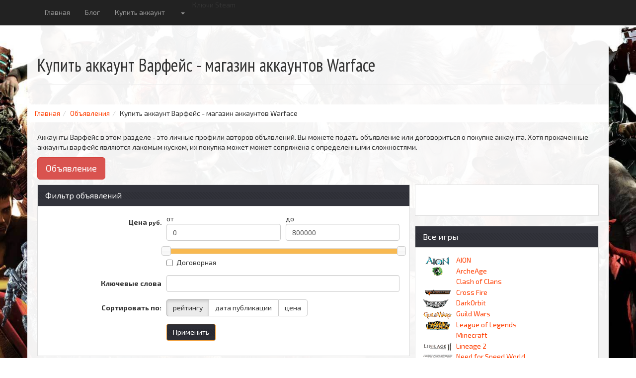

--- FILE ---
content_type: text/html
request_url: http://buytoplay.ru/obyavleniya/warface
body_size: 119168
content:
<!DOCTYPE html PUBLIC "-//W3C//DTD XHTML 1.0 Strict//EN" "http://www.w3.org/TR/xhtml1/DTD/xhtml1-strict.dtd">
<html xmlns="http://www.w3.org/1999/xhtml" xml:lang="ru" lang="ru">
<head>  <meta http-equiv=Content-Type content="text/html;charset=UTF-8">    <meta name=viewport content="width=device-width, initial-scale=1"> <title>Купить аккаунт Варфейс</title> <meta name="description" content="Купить аккаунт Варфейс с хорошим оружием - посмотрите объявления в нашем магазине аккаунтов Warface. Большой выбор и новые объявления каждый день позволят выбрать наилучший аккаунт WarFace для вас">  <link rel="shortcut icon" href="/assets/css/imgs/favicon.gif" type="image/gif" /> <script src="/assets/js/jquery-1.9.1.min.js"></script> <link href="/assets/bootstrap/css/bootstrap.min.css" rel="stylesheet" media="screen"> <!--<link href="/assets/css/bootstrap-responsive.css" rel="stylesheet" media="screen">--> <link href="/assets/js/fb/jquery.fancybox.css" rel="stylesheet" media="screen"> <link href="/assets/css/style.css?v=2.2.19" rel="stylesheet" media="screen"> <script type="text/javascript" src="//vk.com/js/api/openapi.js?121"></script> <script src="/assets/js/fb/jquery.fancybox.pack.js"></script> <script src="/assets/bootstrap/js/bootstrap.min.js"></script> <script src="/assets/js/utils.js?v=0.0.1"></script>  <!-- --> <link rel="stylesheet" href="https://fonts.googleapis.com/css?family=PT+Sans:400,700&subset=latin,cyrillic-ext,cyrillic" /> <link rel="stylesheet" href="https://fonts.googleapis.com/css?family=PT+Sans+Narrow:400,700&subset=latin,cyrillic-ext,cyrillic" /> <link href="https://fonts.googleapis.com/css?family=Exo+2:400,700&subset=latin,cyrillic" rel='stylesheet' type='text/css'> <!-- --> <meta property="og:site_name" content="Рынок аккаунтов Buy To Play" /> <meta property="og:type" content="article" /> <meta property="og:url" content="/obyavleniya/warface" /> <meta property="og:title" content="Купить аккаунт Варфейс" /> <meta property="og:description" content="Купить аккаунт Варфейс с хорошим оружием - посмотрите объявления в нашем магазине аккаунтов Warface. Большой выбор и новые объявления каждый день позволят выбрать наилучший аккаунт WarFace для вас" /> <link href="/assets/css/ui-lightness/jquery-ui-1.10.2.custom.min.css" rel="stylesheet" media="screen"> <script src="/assets/js/jquery-ui-1.10.2.custom.min.js"></script> <link rel="stylesheet" href="/assets/tokenfield/css/bootstrap-tokenfield.css" type="text/css" /> <script type="text/javascript" src="/assets/tokenfield/bootstrap-tokenfield.min.js"></script> </head> <body> <div id="wrap"> <!-- header --> <div class="navbar navbar-inverse navbar-fixed-top" role="navigation"> <div class="container"> <div class="navbar-header"> <button type="button" class="navbar-toggle" data-toggle="collapse" data-target=".navbar-collapse"> <span class="sr-only">Toggle navigation</span> <span class="icon-bar"></span> <span class="icon-bar"></span> <span class="icon-bar"></span> </button> <!-- <a class="navbar-brand" href="/" title="Рынок игровых акканутов BuyToPlay">BuyToPlay</a> --> </div> <div class="collapse navbar-collapse col-md-8"> <ul class="nav navbar-nav"><li class="first"><a href="/" title="Рынок аккаунтов, продажа игровых аккаунтов, покупка и продажа аккаунтов популярных игр" >Главная</a></li> <li class="dropdown"><a href="/blog/" title="Блог" >Блог</a></li> <li class="dropdown"> <a href="/obyavleniya/" title="Объявления">Купить аккаунт</a><a class="dropdown-toggle" data-toggle="dropdown" href="/#"><b class="caret dropdown-toggle"></b></a> <ul class="dropdown-menu"><li class="first"><a href="/obyavleniya/aion" title="Продать аккаунт AION на рынке игровых аккаунтов и инвентаря" >AION</a></li> <li><a href="/obyavleniya/archeage" title="ArcheAge" >ArcheAge</a></li> <li><a href="/obyavleniya/kupit-akkaunt-clash-of-clans" title="Купить аккаунт Clash of Clans" >Clash of Clans</a></li> <li><a href="/obyavleniya/cross-fire" title="Cross Fire" >Cross Fire</a></li> <li><a href="/obyavleniya/darkorbit" title="DarkOrbit" >DarkOrbit</a></li> <li><a href="/obyavleniya/guild-wars" title="Guild Wars" >Guild Wars</a></li> <li><a href="/obyavleniya/league-of-legends" title="League of Legends" >League of Legends</a></li> <li><a href="/obyavleniya/kupit-akkaunt-minecraft/" title="Купить аккаунт Minecraft - специальный раздел для купли продажи аккаунтов Minecraft" >Minecraft</a></li> <li><a href="/obyavleniya/lineage-2" title="Lineage 2" >Lineage 2</a></li> <li><a href="/obyavleniya/need-for-speed-world" title="Аккаунты Need for Speed World" >Need for Speed World</a></li> <li><a href="/obyavleniya/origin/" title="Продажа аккаунтов Origin" >Origin</a></li> <li><a href="/obyavleniya/prodazha-akkauntov-pokemon-go,-akkauntyi-pokemon-go-s-pokemonami" title="Продажа аккаунтов Pokemon GO, аккаунты PokemonGO с покемонами" >Pokemon GO</a></li> <li><a href="/obyavleniya/steam/" title="Продажа аккаунтов Steam, аккаунты Стим с играми" >Аккаунты Стим</a></li> <li><a href="/obyavleniya/tera-online" title="Tera Online" >Tera Online</a></li> <li class="active"><a href="/obyavleniya/warface" title="Купить аккаунт Варфейс - магазин аккаунтов Warface" >Аккаунты Варфейс</a></li> <li><a href="/obyavleniya/war-thunder" title="Купить аккаунт War Thunder - продажа аккаунтов" >War Thunder</a></li> <li><a href="/obyavleniya/world-of-tanks" title="Продажа аккаунтов World of Tanks" >World of Tanks</a></li> <li><a href="/obyavleniya/world-of-warplanes" title="World of Warplanes" >World of Warplanes</a></li> <li><a href="/obyavleniya/wow" title="Продажа аккаунтов WOW, купить аккаунт World of Warcraft" >WOW</a></li> <li><a href="/obyavleniya/allodyi-onlajn" title="Продажа аккаунтов Аллоды Онлайн" >Аллоды Онлайн</a></li> <li><a href="/obyavleniya/tanki-onlajn" title="Аккаунты Танки онлайн - купить и продать" >Аккаунты Танки Онлайн</a></li> <li><a href="/obyavleniya/drugie-igryi" title="Другие игры" >Другие игры</a></li> <li><a href="/obyavleniya/warframe" title="Продажа аккаунтов Warframe" >Warframe</a></li> <li><a href="/obyavleniya/kupit-akkaunt-uplay/" title="Купить аккаунт Uplay" >Uplay</a></li> <li><a href="/obyavleniya/akkaunti-hay-day" title="Аккаунты Hay Day" >Hay Day</a></li> <li class="last"><a href="/obyavleniya/sajt-dlya-busta-akkaunta" title="Сайт для буста аккаунта" >Буст аккаунтов</a></li> </ul> </li> <li class="last">Ключи Steam</li> </ul> </div>  </div> </div> <!-- header end--> <div class="container"> <div class="row"> <div class="col-md-12" style="text-align: center; padding-top: 20px">  <!-- buytoplay.ru_top -->   </div> </div> </div> <div class="container"> <div class="page-header"> <h1>Купить аккаунт Варфейс - магазин аккаунтов Warface</h1> </div> <div class="row"> <center>
<!-- Yandex.RTB R-A-598682-1 -->
<div id="yandex_rtb_R-A-598682-1"></div>
<script type="text/javascript">
    (function(w, d, n, s, t) {
        w[n] = w[n] || [];
        w[n].push(function() {
            Ya.Context.AdvManager.render({
                blockId: "R-A-598682-1",
                renderTo: "yandex_rtb_R-A-598682-1",
                async: true
            });
        });
        t = d.getElementsByTagName("script")[0];
        s = d.createElement("script");
        s.type = "text/javascript";
        s.src = "//an.yandex.ru/system/context.js";
        s.async = true;
        t.parentNode.insertBefore(s, t);
    })(this, this.document, "yandexContextAsyncCallbacks");
</script>
</center><br>
<div class="col-md-12"> <ul class="breadcrumb" id="breadcrumb" itemprop="breadcrumb"><li><a href="/">Главная</a></li><li><a href="/obyavleniya/">Объявления</a></li><li>Купить аккаунт Варфейс - магазин аккаунтов Warface</li></ul> </div> </div> <div class="row"> <div class="col-md-12"> <div class="game-dsc"> <p>Аккаунты Варфейс в этом разделе - это личные профили авторов объявлений. Вы можете подать объявление или договориться о покупке аккаунта. Хотя прокаченные аккаунты варфейс являются лакомым куском, их покупка может может сопряжена с определенными сложностями.</p> <p> <a class="btn btn-danger btn-lg" href="/cabinet/redaktor">Объявление</a></p> </div> </div> </div> <div class="row" id="main_b"> <div class="col-md-8">  <form class="panel panel-default panel-filter" method="post" action="/obyavleniya/warface"> <div class="panel-heading"> <div class="panel-title"> Фильтр объявлений </div> </div> <div class="panel-body form-horizontal"> <div class="form-group price-group"> <label class="col-sm-4 control-label">Цена <small>руб.</small></label> <div class="col-sm-4"> от <input type="text" id="p_from" name="p_from" class="form-control" value="0"> </div> <div class="col-sm-4"> до <input type="text" id="p_to" name="p_to" class="form-control" value="800000"> </div> </div> <div class="row"> <div class="col-md-offset-4 col-md-8"> <div id="p_slider"></div> </div> </div> <div class="form-group"> <div class="col-sm-offset-4 col-sm-4"> <div class="checkbox"> <input name="o_price" type="hidden" value="0"> <label><input type="checkbox" id="o_price" name="o_price" value="1" >Договорная</label> </div> </div> </div> <div class="form-group"> <label class="col-sm-4 control-label" for="tags">Ключевые слова</label> <div class="col-sm-8"> <input type="text" id="tags" name="tags" class="form-control" value=""> </div> </div> <div class="form-group"> <label class="col-sm-4 control-label">Сортировать по:</label> <div class="col-sm-8"> <div class="btn-group"> <button type="button" class="btn btn-default active" data-value="rating">рейтингу</button> <button type="button" class="btn btn-default" data-value="published">дата публикации</button> <input type="hidden" name="order" value=""> <button type="button" class="btn btn-default" data-value="price">цена</button> </div> </div> </div> <div class="form-group"> <div class="col-sm-offset-4 col-sm-8"> <button type="submit" class="btn btn-primary" name="save" value="true">Применить <!--<span class="badge">0</span>--></button> </div> </div> </div> </form> <script> $(function () { $('#p_slider').slider({ range: true, min: 0, max: 800000, values: [0, 800000], step: 100, slide: function (event, ui) { $('#p_from').val(ui.values[ 0 ]); $('#p_to').val(ui.values[ 1 ]); }, animate: true }); $('.btn-group .btn').on('click', function () { $(this).closest('.btn-group').find('.btn').removeClass('active'); $(this).addClass('active'); $(this).closest('.btn-group').find('input').val($(this).data('value')); }); $('.btn-group').each(function () { if (!$(this).find('input').val()) return; $(this).find('.btn').removeClass('active'); $(this).find('.btn[data-value=' + $(this).find('input').val() + ']').addClass('active'); }); $('.price-group input').on('change', function () { $('#p_slider').slider('values', [$('#p_from').val(), $('#p_to').val()]); }); $('#tags').tokenfield({ autocomplete: { source: ["",":acr","!!!","...","....",".\u0430\u0445308","'vrf","'\u0430\u0432\u0440\u043e\u0440\u0430'","'\u0447\u0435\u0440\u043d\u0430\u044f \u0432\u0434\u043e\u0432\u0430'","\"\u0448\u043b\u0435\u043c \u043d\u0430 halloween\" 1368\u0434","#3 \u0434\u043e\u043d\u0430 \u0441 \u0437\u043e\u043b\u043e\u0442\u044b\u043c","#akk","#warface","#\u0430\u043a\u043a\u0430\u0443\u043d\u0442","#\u0431\u0435\u0437 \u043a\u0438\u0434\u0430\u043b","#\u0432\u0430\u0440\u0444\u0435\u0439\u0441","#\u0434\u0435\u0448\u0435\u0432\u043e","\u2022\u0430\u043b\u044c\u0444\u0430\u2022\u043c\u043d\u043e\u0433\u043e \u0434\u043e\u043d\u0430\u2022","0 \u043f\u0432\u0435","1 \u0434\u043e\u043d","1 \u0437\u043e\u043b\u043e\u0442\u043e","1.6","1.7","1.803","1)beretaarx160","10","10 \u0434\u043e\u043d\u043e\u0432","10)\u0432\u0441\u0441\u0432\u0438\u043d\u0442\u043e\u0440\u0435\u0437","10+","100","100%","1000","1000 \u0440\u0443\u0431","1000 \u0440\u0443\u0431\u043b\u0435\u0439","1000+","10000","1000\u0440","100\u0440","100\u0440\u0443\u0431","100\u0440\u0443\u0431\u043b\u0435\u0439","102","102 000 \u0432\u0430\u0440\u0431\u0430\u043a\u0441\u043e\u0432","10\u043a","11","11 \u0434\u043e\u043d\u0430\u0442\u043e\u0432","11)sig551","1100","11000","12","12 \u0434\u043e\u043d\u0430\u0442\u043e\u0432","12 \u0434\u043e\u043d\u043e\u0432","120","1200","12000","12000\u0440\u0443\u0431","123","124","129","13","13 000 \u043a\u0440\u0435\u0434\u0438\u0442\u043e\u0432","13 \u0434\u043e\u043d\u043e\u0432","1300","13000","13\u0434\u043e\u043d\u043e\u0432","14","14 \u0434\u043e\u043d\u0430\u0442\u043e\u0432","14 \u0434\u043e\u043d\u043e\u0432","14 \u0441\u043a\u0438\u043d\u043e\u0432","1400","1400 \u0440\u0443\u0431\u043b\u0435\u0439","14000","15","150","150 \u0440\u0443\u0431\u043b\u0435\u0439","1500","1500 \u0440\u0443\u0431\u043b\u0435\u0439","15000","1500\u0440","150\u0440. \u0430\u043a\u043a\u0430\u0443\u043d\u0442","15\u043a","16","16 \u0434\u043e\u043d\u043e\u0432","160","1600","16000","17","1700","18","18 \u0434\u043e\u043d\u0430\u0442\u043e\u0432","1800","1800 \u0440\u0443\u0431","19","19 000 \u043a\u0440\u0435\u0434\u0438\u0442\u043e\u0432","19 \u0434\u043e\u043d\u043e\u0432(2 \u0433\u043e\u043b\u0434)","1900","19000 \u043a\u0440\u0435\u0434\u0438\u0442\u043e\u0432","1\u043a","2 \u0430\u0438\u043a\u0441\u0430","2 \u0430\u043a\u043a\u0430\u0443\u043d\u0442\u0430","2 \u0432\u0438\u043d\u0442\u0430","2 \u0433\u043e\u043b\u0434 \u0435\u0436\u0430","2 \u0434\u0438\u0433\u043b\u0430","2 \u0434\u043e\u043d\u0430","2 \u0434\u043e\u043d\u0430\u0442\u0430","2 \u0435\u0436\u0430","2 \u043c\u0438\u043b\u043b\u0438\u043e\u043d\u0430 \u0432\u0430\u0440\u0431\u0430\u043a\u0441\u043e\u0432","2 \u043f\u0443\u043b\u0435\u043c\u0435\u0442\u0430 \u043c60\u04354 \u0438 \u043c\u043d\u043e\u0433\u043e\u0435 \u0434\u0440\u0443\u0433\u043e\u0435...!!!","2 \u0440\u043e\u043c\u0431\u0430","2 \u0441\u0438\u0433 \u0441\u0430\u0443\u0435\u0440\u0430","2 \u0441\u043a\u0438\u043d\u0430","2 \u0442\u0438\u0442\u0430\u043d\u0430","2 \u0442\u043e\u043f \u0434\u043e\u043d\u0430","2.2 \u043b\u044f\u043c\u0430 \u0432\u0430\u0440\u0431\u0430\u043a\u0441\u043e\u0432","2)type97","20","20 \u0434\u043e\u043d\u0430\u0442\u043e\u0432","20 \u0440\u0430\u043d\u0433","20+ \u0434\u043e\u043d\u0430\u0442\u0430","200","200 \u0440\u0443\u0431","2000","2000+","2000\u0440","2000\u0440\u0443\u0431","2000\u0440\u0443\u0431\u043b\u0435\u0439","200\u043a \u0432\u0430\u0440\u0431\u0430\u043a\u0441\u043e\u0432","200\u0440\u0443\u0431","2013","2015","2016","20\u0434\u043d\u043e\u0432","20\u0437\u0432\u0430\u043d\u0438\u0435","20\u043a","21","21 \u0434\u043e\u043d\u0430\u0442","21 \u0440\u0430\u043d\u0433","21 \u0441\u043a\u0438\u043d","22","22 \u0434\u043e\u043d\u0430","22 \u0440\u0430\u043d\u0433","2200","22\u0434\u043e\u043d\u0430","23","23 \u043b\u0435\u0432\u0435\u043b","24 \u0440\u0430\u043d\u0433","24\u0440\u0430\u043d\u0433","25","25 \u0434\u043e\u043d\u043e\u0432","250","250 \u0440\u0443\u0431\u043b\u0435\u0439","2500","2500 \u0440\u0443\u0431\u043b\u0435\u0439","25000","2500p","250\u0440","2600","27 \u0434\u043e\u043d\u0430\u0442\u043e\u0432","27 \u0440\u0430\u043d\u0433","270","280","29 \u0443\u0440\u043e\u0432\u0435\u043d\u044c","2\u043a","3 \u0433\u043e\u043b\u0434 \u0440\u043e\u043c\u0431\u0430","3 \u0434\u043e\u043d\u0430","3 \u0435\u0436\u0430","3 \u0435\u0436\u0430 \u043c\u043d\u043e\u0433\u043e \u0441\u043a\u0438\u043d\u043e\u0432","3 \u0435\u0436\u0430 \u043d\u0435 \u0434\u043e\u0440\u043e\u0433\u043e","3 \u0437\u043e\u043b\u043e\u0442\u044b\u0445 \u0440\u043e\u043c\u0431\u0430","3 \u0440\u0430\u043d\u0433.","3 \u0440\u043e\u043c\u0431\u0430","3)glock18c","30","30 000 \u043a\u0440\u0435\u0434\u0438\u0442\u043e\u0432","30 \u0434\u043e\u043d\u043e\u0432","30 \u0440\u0430\u043d\u0433","300","3000","3000 \u0440","3000 \u0440\u0443\u0431","30000","3000\u0440","300\u0440","30\u043a","31","32","32 \u0434\u043e\u043d\u0430\u0442\u0430 80 \u0440\u0430\u043d\u0433","33","33 \u0440\u0430\u043d\u0433","33\u0440\u0430\u043d\u0433","34","34 \u0440\u0430\u043d\u0433","35","35 \u0437\u0432\u0430\u043d\u0438\u0435","350","3500","35000","350\u0440","36","38 \u0440\u0430\u043d\u0433","380","39","39\u0440\u0430\u043d\u0433","3\u043a","3\u0440\u043e\u043c\u0431\u0430","4 \u0434\u043e\u043d\u0430\u0442\u0430. \u0444\u0430\u0431\u0430\u0440\u043c \u043a\u043e\u043c\u043f\u0430\u043a\u0442 \u0441\u0442\u0443\u0436\u0430","4 \u0441\u043a\u0438\u043d\u0430","4)\u043a\u0430\u0442\u0430\u043d\u0430","40","400","400 \u0440\u0443\u0431","4000","40000","4000\u0440\u0443\u0431","400\u0440","400\u0440\u0443\u0431","41","41 \u0440\u0430\u043d\u0433","43 \u0440\u0430\u043d\u0433","43\u0440\u0430\u043d\u0433","44","45","450","450 \u0440\u0443\u0431\u043b\u0435\u0439","4500","4500 \u0440\u0443\u0431\u043b\u0435\u0439","46","46 (\u0442\u0440\u0438 \u0435\u0436\u0430)","46 \u0440\u0430\u043d\u0433","4600","47","48","48 \u0440\u0430\u043d\u0433","49","4\u0434\u043e\u043d\u0430","4\u0434\u043e\u043d\u0430.","4\u043a","5 \u0434\u043e\u043d\u043e\u0432","5 \u0441\u043a\u0438\u043d\u043e\u0432","5)\u0437\u043e\u043b\u043e\u0442\u0430\u044f dp12","50","50 \u0440\u0430\u043d\u0433","50-100","50%","50+\u0440\u0430\u043d\u0433","500","500 \u0440\u0443\u0431\u043b\u0435\u0439","500-1000","5000","5000 \u043a\u0440\u0435\u0434\u0438\u0442\u043e\u0432","5000 \u0440\u0443\u0431\u043b\u0435\u0439","50000 \u0442\u043e\u0440\u0433","5000\u0440","500\u0440","500\u0440\u0443\u0431","500\u0440\u0443\u0431\u043b\u0435\u0439","51","51 \u0440\u0430\u043d\u0433","51%","52","52 \u0434\u043e\u043d\u0430","52\u0437\u0432\u0430\u043d\u0438\u0435","53","53 \u0440\u0430\u043d\u0433","54","54 \u0437\u0432\u0430\u043d\u0438\u0435","55","55 \u0434\u043e\u043d\u0430\u0442\u0430","55 \u0440\u0430\u043d\u0433","550","5500","55000 + \u0442\u043e\u0440\u0433","56","56 \u0440\u0430\u043d\u0433","57","57 \u0440\u0430\u043d\u0433","58","58 \u0440\u0430\u043d\u0433","58\u0440\u0430\u043d\u0433","59","59 \u0440\u0430\u043d\u0433","5\u0434\u043e\u043d\u0430\u0442\u043e\u0432","5\u043a","6 \u0434\u043e\u043d\u0430\u0442\u043e\u0432","6 \u0434\u043e\u043d\u043e\u0432","6 \u0434\u043e\u043d\u043e\u0432!","6 \u0441\u043a\u0438\u043d\u043e\u0432","6)fabarmsat8pro","60","60 \u0440\u0430\u043d\u0433","60+","600","600 \u0440\u0443\u0431","600 \u0440\u0443\u0431\u043b\u0435\u0439","6000","600\u0440","60\u0440\u0430\u043d\u0433","61","61 \u0440\u0430\u043d\u0433","62","62 \u0440\u0430\u043d\u0433","63","63 \u0440\u0430\u043d\u0433","64","64 \u0440\u0430\u043d\u0433","65","65 \u0437\u0432\u0430\u043d\u0438\u0435","65 \u0440\u0430\u043d\u0433","650","65rang","66","66 \u0440\u0430\u043d\u0433","67","68 \u0440\u0430\u043d\u0433","69","69 \u0440\u0430\u043d\u0433","6\u043a","7 \u0434\u043e\u043d\u0430\u0442\u043e\u0432","7 \u0434\u043e\u043d\u043e\u0432","7 \u0441\u043a\u0438\u043d\u043e\u0432","7)calicom960a","70","70 \u0440\u0430\u043d\u0433","700","7000","71 \u0440\u0430\u043d\u0433","72","73 \u0440\u0430\u043d\u0433","74","74\u0440\u0430\u043d\u0433","75","75 \u0440\u0430\u043d\u0433","750","750 \u0440\u0443\u0431\u043b\u0435\u0439","7500","76 \u0440\u0430\u043d\u0433 \u0430\u043b\u044c\u0444\u0430 300","77","77 \u0440\u0430\u043d\u0433","78","79","7\u0441\u043a\u0438\u043d\u043e\u0432","8 \u0434\u043e\u043d\u0430 (\u0435\u0441\u0442\u044c \u0437\u043e\u043b\u043e\u0442\u043e\u0439)","8 \u0434\u043e\u043d\u043e\u0432","8 \u0441\u043a\u0438\u043d\u043e\u0432","8)macmillan","80","80 \u0440\u0430\u043d\u0433","80. \u043c\u0430\u0440\u0448\u0430\u043b \u043e\u0442\u0440\u044f\u0434\u0430 \u00ab\u0431\u043e\u0433\u0438 \u0432\u043e\u0439\u043d\u044b\u00bb","800","8000","800he","800\u0440.","80\u0440\u0430\u043d\u0433","83 \u0440\u0430\u043d\u0433","85 \u0440\u0430\u043d\u0433","850","86 \u0440\u0430\u043d\u0433","87 \u0440\u0430\u043d\u0433","88 \u0440\u0430\u043d\u0433","89","89 \u0440\u0430\u043d\u0433","8\u043a","9 \u0434\u043e\u043d\u043e\u0432","9 \u0434\u043e\u043d\u043e\u0432 + \u0430\u043b\u044c\u0444\u0430 \u0441 \u0430\u0445-308 + \u0430\u0442\u043b\u0430\u0441","9 \u0441\u043a\u0438\u043d\u043e\u0432","9)mk14ebr","90","90 \u0440\u0430\u043d\u0433","900","9000","950","951s","99","9\u043a","9\u0442\u044b\u0441 \u043a\u043e\u0440\u043e\u043d","aa-12","ac","acc","acr","acr cqb","acr rifle","aim","aim \u0434\u043b\u044f warface","ak","ak 103","ak 47","ak-47","ak-47 \u0437\u043e\u043b\u043e\u0442\u043e\u0439","ak47","akk","akk warface","akkwarface","alpine","amp dsr-1","amx","archeage","arma","arma 3","as","as-50","as-50 ak-47 \u043a\u043e\u0441\u0442\u044e\u043c\u044b","as50","aug a3","auto","awm","awp","ax","ax 308","ax-308","ax308","ax308+\u0441\u043a\u0438\u043d \u043e\u043f\u0435\u043d \u043a\u0430\u043f","bad","badger","baretta arx160","barret","barret-m99b","battlegrounds","bay","bereta","bereta arx 160","bereta arx160","beretta","beretta arx 160","beretta arx160","beretta mx4 storm","berreta arx 160","best hack ru warface","black","black hawk","blackwood","calica \u0437\u0438\u043c\u0430","calico","calico m9551 \u0437\u0438\u043c\u0430","calico m9515","calico m951s","calico m9551 \u0437\u0438\u043c\u0430","calico m960a","calico960a","cashpass","cdc","chaytac m200 \u0437\u0438\u043c\u0430","cheat engine warface","chey-tac","cheytac","cheytac m-200 \u0437\u0438\u043c\u0430","cheytac m200 \u0437\u0438\u043c\u0430","cheytak m200","crossfire","cs","cs:go","cs5","csgo","ctar","ctar-21","cz 805 bren a2","c\u0430\u0439\u0433\u0430-12\u0441","c\u0440\u043e\u0447\u043d\u043e! 62 \u0440\u0430\u043d\u0433 \u043d\u0430 \u0447\u0430\u0440\u043b\u0438","daewoo k7","daweoo k7","deagle","desert","desert eagle","dewnfield r65e4","digital","donat","dota","dsa sa58 spr","eagle","enfield","enfield l85a2","euro","f1","fabarm","fabarm pro","fabarm s.a.t. 8 pro","fabarm sat 8 pro","fabarm sat8 pro","fabarm sat8pro","fabarm stf 12","fabarm stf 12 compact","fabarm stf 12 compact &quot;\u0435\u0432\u0440\u043e&quot;","fabarm stf 12 compact \u0441\u0442\u0443\u0436\u0430","fabarm xlr5 prestige","fast \u0441\u043b\u0438\u0432 \u0430\u043a\u043a","fc","fn f2000","fn scar-h","fn skar-h","fn- scar-h","fn-scar \u0443\u0431\u0438\u0439\u0446\u0430 \u0437\u043e\u043c\u0431\u0438","fn-scarh","fostech origin-12 \u0438\u043d\u0436\u0435\u043d\u0435\u0440 : \u0442\u0430\u0432\u043e\u0440 \u043a\u0442\u0430\u0440","frc 308","frr","frrfeyn","g'mod","game","ghjlfv","gloc","glock 18c","glock18c","go","gold","gold ax308","gold smg-9ares","goldawm","gta","gta v","h&amp;k ump","h&k ump","h&k usp","haney","he","honey badger","honey badger \u00ab\u0441\u0442\u0443\u0436\u0430\u00bb","honey bager","hoony benjer","http:\/\/vk.com\/id170103765","http:\/\/vk.com\/id439870776","https:\/\/pp.userapi.com\/c639426\/v639426211\/62ce5\/zukdgzu31wu.jpg","https:\/\/pp.userapi.com\/c840736\/v840736387\/24935\/m_rz7uwwngg.jpg","https:\/\/vk.com\/ak242015","https:\/\/vk.com\/danilsimonov2016","https:\/\/vk.com\/dzhafarov_dj","https:\/\/vk.com\/feed","https:\/\/vk.com\/habi_krut","https:\/\/vk.com\/i.kundius","https:\/\/vk.com\/id162052172","https:\/\/vk.com\/id188241313","https:\/\/vk.com\/id293450615","https:\/\/vk.com\/id328426545","https:\/\/vk.com\/id401881200","https:\/\/vk.com\/id420774758","https:\/\/vk.com\/id529201378","https:\/\/vk.com\/id81872366","https:\/\/vk.com\/kiponer","https:\/\/vk.com\/l.arseny1","https:\/\/vk.com\/mvpm96","https:\/\/vk.com\/strelya2017","https:\/\/vkserfing.ru\/?ref=319941985","https:\/\/www.youtube.com\/watch?v=sjtki7laypw","ii","ios","jagdkommando","js 9mm","js 9mm \u0438 famas f1","ka-bar","katana","kel-tec ks7","kel-tec shotgun","kick him","kombat","kraken","kriss","kriss custom","la2","last","light","lvl","m-200","m-200 \u0437\u0438\u043c\u0430","m14a3","m16 \u0435\u0432\u0440\u043e-2016","m16a3","m16a3 \u00ab\u0441\u0442\u0443\u0436\u0430\u00bb","m16a3 &quot;\u043e\u043b\u0438\u043c\u043f\u0438\u0439\u0441\u043a\u0438\u0435 \u0438\u0433\u0440\u044b&quot;","m16a3 custom","m16a3 custom&quot;\u0441\u0442\u0443\u0436\u0430&quot;","m16a4","m1911a1","m200","m249 para","m4a1","m60","m951s","macmilan","macmilan cs5","macmillancs5","mag 7","mag-7","magpul","magpul fmg-9","mail","mail.ru","mak millan","mc milan","mc millan","mcmilan","mcmilan cs5","mcmillan","mcmillan cs5","mcmillancs5","mg3","mk","mk 14 ebr","mk-14ebr","mk14 ebr","mk14-ebr","mortal","mossberg","mossberg 500 custom","mpa10sst-x","m\u0441\u043cilan cs 5","online","open","open cup","open cup \u0448\u043b\u0435\u043c\u0430","open cup:season x","para","pm glauberut custom (\u0430\u0442\u043b\u0430\u0441)","pro","prodam","pubg","pvp","qiwi","r16a4","r8","raidcall","random","redux","remington","remington 870 ras","revolver","rhino 60ds","romka_belous@mail.ru:12344321roma","rust","scar","scar cqb","scar lpwd","scar-l pdw","scorpion","scout","season","season x","sell","server","shagabiev_00@mail.ru","sig","sig 551","sig 552","sig saer","sig sauer","sig sauer p226","sig sauer p226 c","sig sauer p226 c \u043c\u0430\u0433\u043c\u0430","sig sauer p226c","sig sauer p256c","sig-551","sig551","sig552","sigsauer","sigsaver","six","six-12","six12","skar lpd v","skar-l pdw","skar-l pdw.4)","sky","skype","sniper","star","steam","steer scout \u0441\u0442\u0443\u0436\u0430","steyr scout","steyr scout &quot;\u0441\u0442\u0443\u0436\u0430&quot;","steyr skoyt","storm","super","tanks","tavor","tavor ctar","tavor ctar-21","thunder","top","type","type 97","type-97","type97","ump","ump-45","ump.","unturned","usas","usas-12","usas12","varfik00@inbox.ru","vip","vip \u043d\u0430 \u0433\u043e\u0434","visa","vk","vk.com","war","warface","warface 52 \u0440\u0430\u043d\u0433","warface 65lvl","warface 84 \u0440\u0430\u043d\u0433","warface awm","warface charli","warface cheat","warface eu","warface wiki","warface \u0430\u043a\u043a\u0430\u0443\u043d\u0442","warface \u0430\u043b\u044c\u0444\u0430","warface \u0432\u0438\u0434\u0435\u043e","warface \u0434\u043e\u043d\u0430\u0442","warface \u043e\u0440\u0443\u0436\u0438\u0435","warface \u044e\u0442\u0443\u0431","warface: \u0447\u0430\u0440\u043b\u0438","warfce","warhammer","webmoney","wf","wf.mail.ru","world","wot","wrface","xm 8 compact","xm8","xm8 compact","xm8 compact.","xm8 lmg \u043a\u0430\u0440\u0430\u0442\u0435\u043b\u044c.","xm8compact","ymp","youtube","ype 97","\u0430","\u0430cr \u043c\u0430\u0433\u043c\u0430","\u0430\u0430-12","\u0430\u043012","\u0430\u0430\u043a\u0430\u0443\u043d\u0442","\u0430\u0431\u0441\u043e\u043b\u044e\u0442\u043d\u0430\u044f \u0432\u043b\u0430\u0441\u0442\u044c","\u0430\u0432","\u0430\u0432\u043c","\u0430\u0432\u043c.","\u0430\u0432\u043f","\u0430\u0432\u0440\u043e\u0440\u0430","\u0430\u0432\u0440\u043e\u0440\u0430 \u043d\u0430 \u0441\u043d\u0430\u0439\u043f\u0435\u0440\u0430","\u0430\u0432\u0440\u043e\u0440\u044b","\u0430\u0432\u0442\u043e","\u0430\u0433\u0435\u043d\u0442333000","\u0430\u0438\u043a\u0441","\u0430\u0438\u043a\u0441 \u043d\u0430\u0432\u0441\u0435\u0433\u0434\u0430","\u0430\u043a","\u0430\u043a 103","\u0430\u043a 103-\u0437\u043b\u043e\u0439 \u0441\u0430\u043d\u0442\u0430","\u0430\u043a 47","\u0430\u043a \u0430\u043b\u044c\u0444\u0430 \u043c\u0435\u0434\u0438\u043a : \u043c\u0430\u0433 7","\u0430\u043a-103","\u0430\u043a-12","\u0430\u043a-303","\u0430\u043a-47","\u0430\u043a-47.","\u0430\u043a-\u0430\u043b\u044c\u0444\u0430","\u0430\u043a47","\u0430\u043a\u0430","\u0430\u043a\u0430\u0443\u043d\u0442","\u0430\u043a\u0430\u0443\u043d\u0442\u044b","\u0430\u043a\u0430\u0443\u043d\u0442\u044b \u0432\u0430\u0440\u0444\u0435\u0439\u0441","\u0430\u043a\u0438 \u0432\u0430\u0440\u0444\u0435\u0439\u0441\u0430","\u0430\u043a\u043a","\u0430\u043a\u043a \u0432 warface","\u0430\u043a\u043a \u0432\u0430\u0440\u0444\u0435\u0439\u0441","\u0430\u043a\u043a \u0432\u0430\u0440\u0444\u0435\u0439\u0441 \u0437\u0430 3500","\u0430\u043a\u043a \u0441 \u0437\u043e\u043b\u043e\u0442\u043e\u043c","\u0430\u043a\u043awf","\u0430\u043a\u043a\u0430","\u0430\u043a\u043a\u0430\u043d\u0442","\u0430\u043a\u043a\u0430\u043d\u0443\u0442 \u0432\u0430\u0440\u0444\u0435\u0439\u0441","\u0430\u043a\u043a\u0430\u0443\u0435\u0442","\u0430\u043a\u043a\u0430\u0443\u043d","\u0430\u043a\u043a\u0430\u0443\u043d\u0442","\u0430\u043a\u043a\u0430\u0443\u043d\u0442 74 \u0440\u0430\u043d\u0433","\u0430\u043a\u043a\u0430\u0443\u043d\u0442 warface","\u0430\u043a\u043a\u0430\u0443\u043d\u0442 warface-\u0441\u0435\u0440\u0432\u0435\u0440 \u0431\u0440\u0430\u0432\u043e","\u0430\u043a\u043a\u0430\u0443\u043d\u0442 warface(ev) 67 \u0440\u0430\u043d\u0433 \u0441 \u0437\u043e\u043b\u043e\u0442\u043e\u043c","\u0430\u043a\u043a\u0430\u0443\u043d\u0442 wf","\u0430\u043a\u043a\u0430\u0443\u043d\u0442 \u0431\u0435\u0437 \u043f\u0440\u0438\u0432\u044f\u0437\u043a\u0438","\u0430\u043a\u043a\u0430\u0443\u043d\u0442 \u0432\u0430\u0440\u0444\u0435\u0439\u0441","\u0430\u043a\u043a\u0430\u0443\u043d\u0442 \u0432\u0430\u0440\u0444\u0435\u0439\u0441 \u0437\u0430 400\u0440","\u0430\u043a\u043a\u0430\u0443\u043d\u0442 \u0432\u0430\u0440\u0444\u0435\u0439\u0441 \u0441 \u0434\u043e\u043d\u0430\u0442\u043e\u043c","\u0430\u043a\u043a\u0430\u0443\u043d\u0442 \u043f\u0440\u043e\u0434\u0430\u043c \u0432\u0430\u0440\u0444\u0435\u0439\u0441","\u0430\u043a\u043a\u0430\u0443\u043d\u0442 \u0441 \u0434\u043e\u043d\u0430\u0442\u043e\u043c","\u0430\u043a\u043a\u0430\u0443\u043d\u0442.","\u0430\u043a\u043a\u0430\u0443\u043d\u0442\u0430","\u0430\u043a\u043a\u0430\u0443\u043d\u0442\u0432\u0430\u0440\u0444\u044d\u0439\u0441","\u0430\u043a\u043a\u0430\u0443\u043d\u0442\u0435","\u0430\u043a\u043a\u0430\u0443\u043d\u0442\u043e\u0432","\u0430\u043a\u043a\u0430\u0443\u043d\u0442\u044b","\u0430\u043a\u043a\u0430\u0443\u043d\u0442\u044b warface","\u0430\u043a\u043a\u0430\u0443\u043d\u0442\u044b wf","\u0430\u043a\u043a\u0430\u0443\u043d\u0442\u044b wot","\u0430\u043a\u043a\u0430\u0443\u043d\u0442\u044b \u0432\u0430\u0440\u0444\u0435\u0439","\u0430\u043a\u043a\u0430\u0443\u043d\u0442\u044b \u0432\u0430\u0440\u0444\u0435\u0439\u0441","\u0430\u043a\u043a\u0430\u0443\u0442","\u0430\u043a\u043a\u0430\u0443\u0442\u043d","\u0430\u043a\u043a\u0438","\u0430\u043a\u043a\u0438 \u0432\u0430\u0440\u0444\u0435\u0439\u0441\u0430","\u0430\u043a\u043a\u043a\u0430\u0443\u043d\u0442","\u0430\u043a\u043a\u0443\u0430\u043d\u0442","\u0430\u043a\u043a\u0443\u043d\u0442","\u0430\u043a\u0441","\u0430\u043a\u0441 308","\u0430\u043a\u0443\u043b\u0430","\u0430\u043b\u044c\u0444\u0430","\u0430\u043b\u044c\u0444\u0430 40 \u0440\u0430\u043d\u0433","\u0430\u043b\u044c\u0444\u0430 56 \u0440\u0430\u043d\u0433","\u0430\u043b\u044c\u0444\u0430 69\u0440\u0430\u043d\u0433 7 \u0434\u043e\u043d\u043e\u0432","\u0430\u043b\u044c\u0444\u0430 70\u0440\u0430\u043d\u0433 (20\u0434\u043e\u043d\u043e\u0432)","\u0430\u043b\u044c\u0444\u0430 73 \u0440\u0430\u043d\u0433 25 \u0434\u043e\u043d\u043e\u0432","\u0430\u043b\u044c\u0444\u0430 type97","\u0430\u043b\u044c\u0444\u0430 \u0432\u0430\u0440\u0444\u0435\u0439\u0441","\u0430\u043b\u044c\u0444\u0430: 29 \u0440\u0430\u043d\u0433","\u0430\u043b\u044c\u0444\u0430(71\u0440\u0430\u043d\u0433-25\u0434\u043e\u043d\u043e\u0432)","\u0430\u043d\u0443\u0431\u0438\u0441","\u0430\u0440\u043c\u0430","\u0430\u0440\u043c\u0430-\u0442\u0438\u0442\u0430\u043d2","\u0430\u0440\u043c\u0430\u0442\u0430","\u0430\u0441","\u0430\u0441 50","\u0430\u0441-50","\u0430\u0441-\u0432\u0430\u043b","\u0430\u044150","\u0430\u0441\u0432\u0430\u043b","\u0430\u0441\u043a\u0430","\u0430\u0441\u0440","\u0430\u0441\u0440 sqb","\u0430\u0441\u0440 \u0441\u043a\u0431","\u0430\u0441\u0440(cqb)","\u0430\u0442\u043b\u0430\u0441","\u0430\u0442\u043b\u0430\u0441 \u0432\u043e\u0439\u043d\u044b","\u0430\u0445","\u0430\u0445 308","\u0430\u0445-308","\u0430\u0445308","\u0430\u0445308+\u0441\u043a\u0438\u043d \u043e\u0440\u0435\u043d \u043a\u0430\u043f","\u0430\u0446\u0440","\u0430\u0447\u0438\u0432\u043a\u0438","\u0431","\u0431\u0430\u0431\u0430 \u0441\u043a\u0438\u043d\u044b","\u0431\u0430\u0431\u0430\u0441\u043a\u0438\u043d\u044b \u043d\u0430 \u0432\u0441\u0435 \u043a\u043b\u0430\u0441\u0441\u044b","\u0431\u0430\u0431\u0430\u0441\u043a\u0438\u043d\u044b \u043d\u0430 \u043a\u0430\u0436\u0434\u044b\u0439 \u043a\u043b\u0430\u0441\u0441","\u0431\u0430\u0431\u043e\u0441\u043a\u0438\u043d","\u0431\u0430\u0431\u043e\u0441\u043a\u0438\u043d\u044b","\u0431\u0430\u0433\u0438 \u0432 warface","\u0431\u0430\u043b\u0430\u043d\u0441","\u0431\u0430\u043b\u043b\u044b","\u0431\u0430\u043d","\u0431\u0430\u043d \u0432 warface","\u0431\u0430\u043d\u0430","\u0431\u0430\u0440\u0435\u0442\u0430","\u0431\u0430\u0440\u0435\u0442\u0442 \u043c107","\u0431\u0430\u0440\u0440\u0435\u0442 \u0430\u0440\u0445","\u0431\u0430\u0441\u0442\u0438\u043e\u043d","\u0431\u0435\u0437","\u0431\u0435\u0437 \u0434\u043e\u043d\u0430","\u0431\u0435\u0437 \u0434\u043e\u043d\u0430 \u0438 \u0431\u0435\u0437 \u043f\u0440\u0438\u0432\u044f\u0437\u043a\u0438.","\u0431\u0435\u0437 \u043a\u0438\u0434\u0430\u043b\u0430","\u0431\u0435\u0437 \u043a\u0438\u0434\u0430\u043b\u043e\u0432\u0430","\u0431\u0435\u0437 \u043e\u0431\u043c\u0430\u043d\u0430","\u0431\u0435\u0437 \u043f\u0440\u0438\u0432\u044f\u0437\u043a\u0438","\u0431\u0435\u0437 \u043f\u0440\u0438\u0432\u044f\u0437\u043e\u043a","\u0431\u0435\u0437 \u043f\u0440\u0438\u0432\u044f\u0437\u043e\u043a.","\u0431\u0435\u0440\u0435\u0442\u0430","\u0431\u0435\u0440\u0435\u0442\u0442\u0430","\u0431\u0435\u0440\u0438\u0442\u0435","\u0431\u0435\u0440\u0440\u0435\u0442\u0430","\u0431\u0435\u0440\u0440\u0435\u0442\u0430 \u0430\u0440\u0445","\u0431\u0435\u0441\u043f\u043b\u0430\u0442\u043d\u043e","\u0431\u0435\u0441\u0441\u043c\u0435\u0440\u0442\u043d\u044b\u0435","\u0431\u0438\u0440\u0435\u0442\u0430","\u0431\u043e\u0433\u0430\u0442\u044b\u0439","\u0431\u043e\u0435\u0432","\u0431\u043e\u0435\u0432\u043e\u0439 \u0448\u043c\u043e\u0442","\u0431\u043e\u0435\u0446","\u0431\u043e\u0439","\u0431\u043e\u043b\u0435\u0435","\u0431\u043e\u043b\u0435\u0435 10 \u0434\u043e\u043d\u0430\u0442\u043e\u0432","\u0431\u043e\u043b\u044c\u0448\u0435","\u0431\u043e\u043b\u044c\u0448\u043e\u0435","\u0431\u043e\u043b\u044c\u0448\u043e\u0439","\u0431\u043e\u043b\u044c\u0448\u043e\u0439 \u0440\u0430\u043d\u0433","\u0431\u043e\u043d\u0443\u0441","\u0431\u043e\u043d\u0443\u0441\u043d\u0430\u044f \u043f\u0440\u043e\u0433\u0440\u0430\u043c\u043c\u0430 6-\u043e\u0433\u043e \u0443\u0440\u043e\u0432\u043d\u044f","\u0431\u043e\u043d\u0443\u0441\u044b","\u0431\u043e\u0442\u0438\u043d\u043a\u0438","\u0431\u0440\u0430\u0432\u043e","\u0431\u0440\u0435\u043d","\u0431\u0440\u043e\u043d\u0438","\u0431\u0440\u043e\u043d\u044f","\u0431\u0440\u0443\u0442","\u0431\u0443\u0434\u0435\u0442","\u0431\u0443\u0441\u0442","\u0431\u0443\u0441\u0442 \u0430\u043a\u043a\u0430\u0443\u043d\u0442\u043e\u0432","\u0431\u044b\u0441\u0442\u0440\u0435\u0435","\u0431\u044b\u0441\u0442\u0440\u043e","\u0432","\u0432 \u0434\u043e\u0431\u0440\u044b\u0435","\u0432 \u0438\u0433\u0440\u0435 18 \u0447\u0430\u0441\u043e\u0432","\u0432\u0430","\u0432\u0430\u043b","\u0432\u0430\u043d\u0448\u043e\u0442 1","\u0432\u0430\u0440","\u0432\u0430\u0440\u0431\u0430\u043a\u0441\u043e\u0432","\u0432\u0430\u0440\u0431\u0430\u043a\u0441\u044b","\u0432\u0430\u0440\u0444","\u0432\u0430\u0440\u0444\u0435\u0439\u0441","\u0432\u0430\u0440\u0444\u0435\u0439\u0441 \u0430\u043a\u0430\u0443\u043d\u0442\u044b","\u0432\u0430\u0440\u0444\u0435\u0439\u0441 \u0430\u043a\u043a\u0430\u0443\u043d\u0442","\u0432\u0430\u0440\u0444\u0435\u0439\u0441 \u0430\u043a\u043a\u0430\u0443\u043d\u0442 \u0437\u0430 350 \u0440","\u0432\u0430\u0440\u0444\u0435\u0439\u0441 \u0437\u043e\u043b\u043e\u0442\u043e\u0439 ax300","\u0432\u0430\u0440\u0444\u0435\u0439\u0441 \u043d\u0435 \u043a\u0438\u0434\u043b\u043e","\u0432\u0430\u0440\u0444\u0435\u0439\u0441 \u043f\u0440\u043e\u0434\u0430\u0436\u0430","\u0432\u0430\u0440\u0444\u0435\u0439\u0441 \u043f\u0440\u043e\u0434\u0430\u043c \u0430\u043a\u043a\u0430\u0443\u043d\u0442","\u0432\u0430\u0440\u0444\u0435\u0439\u0441 \u044d","\u0432\u0430\u0440\u0444\u0435\u0439\u0441\u0441","\u0432\u0430\u0440\u0444\u0435\u0441","\u0432\u0430\u0440\u0444\u044d\u0439\u0441","\u0432\u0430\u0441\u043f","\u0432\u0430\u0448\u0438","\u0432\u0434\u043e\u0432\u0430","\u0432\u0435","\u0432\u0435\u0431\u043c\u0430\u043d\u0438","\u0432\u0435\u0441\u044c \u0434\u043e\u043d\u0430\u0442","\u0432\u0435\u0442\u0435\u0440\u0430\u043d","\u0432\u0435\u0442\u0435\u0440\u0430\u043d\u044b","\u0432\u0435\u0442\u043a\u0438","\u0432\u0435\u0449\u0438","\u0432\u0437\u043b\u043e\u043c","\u0432\u0437\u043b\u043e\u043c warface","\u0432\u0438\u0434\u0435\u043e","\u0432\u0438\u043b\u043a\u0430","\u0432\u0438\u043d\u0442\u043e\u0440\u0435\u0437","\u0432\u0438\u043d\u0442\u043e\u0440\u0435\u0437 10+ \u0441\u043a\u0438\u043d\u043e\u0432","\u0432\u0438\u043d\u0447\u0435\u0441\u0442\u0435\u0440","\u0432\u0438\u043f","\u0432\u0438\u043f \u043d\u0430 400 \u0434\u043d\u0435\u0439","\u0432\u0438\u043f\u043a\u0430","\u0432\u0438\u043f\u043a\u0430 \u043d\u0430 30 \u0434\u043d\u0435\u0439","\u0432\u0438\u043f\u043a\u0430 \u043d\u0430 4 \u0434\u043d\u044f","\u0432\u043a","\u0432\u043a(https:\/\/vk.com\/id405304839","\u0432\u043a\u043e\u043d\u0442\u0430\u043a\u0442\u0435","\u0432\u043a\u0443\u0441\u043d\u044f\u0448\u043a\u0438","\u0432\u043b\u0430\u0434\u0435\u043b\u0435\u0446","\u0432\u043b\u0438\u0442\u043e \u043f\u0440\u0438\u043b\u0438\u0447\u043d\u0430\u044f \u0441\u0443\u043c\u043c\u0430 \u0434\u0435\u043d\u0435\u0433","\u0432\u043b\u043e\u0436\u0435\u043d\u043d\u043e","\u0432\u043b\u043e\u0436\u0435\u043d\u043e","\u0432\u043c\u0435\u0441\u0442\u0435","\u0432\u043d\u0435\u0448\u043d\u043e\u0441\u0442\u044c \u0440\u0444","\u0432\u043e\u0437\u043c\u043e\u0436\u0435\u043d","\u0432\u043e\u0437\u043c\u043e\u0436\u0435\u043d \u0442\u043e\u0440\u0433","\u0432\u043e\u0437\u043c\u043e\u0436\u043d\u0430 \u0441\u0434\u0435\u043b\u043a\u0430 \u0447\u0435\u0440\u0435\u0437 \u0433\u0430\u0440\u0430\u043d\u0442\u0430","\u0432\u043e\u0437\u043c\u043e\u0436\u043d\u043e\u0441\u0442\u044c \u0442\u043e\u0440\u0433\u043e\u0432\u043b\u0438","\u0432\u043e\u0438\u043d","\u0432\u043e\u043e\u0440\u0443\u0436\u0435\u043d\u0438\u0435","\u0432\u043e\u043f\u0440\u043e\u0441","\u0432\u043e\u0440\u0444\u0435\u0439\u0441","\u0432\u043e\u0442","\u0432\u043e\u0442 \u043c\u043e\u0439 \u043d\u043e\u043c\u0435\u0440 \u0442\u0435\u043b\u0435\u0444\u043e\u043d\u0430 :+79631767760","\u0432\u0440\u0435\u043c\u044f","\u0432\u0440\u0444\u0435\u0439\u0441","\u0432\u0441\u0435","\u0432\u0441\u0435 \u043a\u043b\u0430\u0441\u0441\u044b \u0441 \u0434\u043e\u043d\u0430\u0442\u043e\u043c","\u0432\u0441\u0435 \u043b\u0435\u0433\u0435\u043d\u0434\u0430\u0440\u043a\u0438","\u0432\u0441\u0435 \u043c\u043e\u0434\u0443\u043b\u0438","\u0432\u0441\u0435 \u043f\u043e\u043a\u0430\u0436\u0443 \u0432 \u0441\u043a\u0430\u0439\u043f\u0435","\u0432\u0441\u0451 \u043f\u0440\u043e\u0441\u0442\u043e","\u0432\u0441\u0435 \u0441\u043a\u0438\u043d\u044b","\u0432\u0441\u0435\u0433\u043e","\u0432\u0441\u0435\u0433\u043e \u0437\u0430 400 \u0438\u043b\u0438 \u043c\u0435\u043d\u044c\u0448\u0435","\u0432\u0441\u0435\u043c","\u0432\u0441\u0441","\u0432\u0441\u0441 \u0432\u0438\u043d\u0442\u043e\u0440\u0435\u0437","\u0432\u0441\u0441 \u0432\u0438\u043d\u0442\u043e\u0440\u0435\u0437(\u043d\u0430\u0432\u0441\u0435\u0433\u0434\u0430)","\u0432\u0441\u0441 \u043d\u0430\u0432\u0441\u0435\u0433\u0434\u0430","\u0432\u0441\u0441 \u0441\u0438\u0433 \u0441\u0430\u0443\u0435\u0440","\u0432\u0441\u0442\u0440\u0435\u0447\u0430","\u0432\u0441\u044f","\u0432\u0442\u043e\u0440\u043e\u0439","\u0432\u0443\u043b\u043a\u0430\u043d","\u0432\u0444","\u0432\u0445 \u0434\u043b\u044f warface","\u0432\u044b","\u0432\u044b\u0433\u043e\u0434\u043d\u043e","\u0432\u044b\u0441\u043e\u043a\u0430\u044f","\u0432\u044b\u0441\u043e\u043a\u0430\u044f \u0441\u0442\u0430\u0442\u0438\u0441\u0442\u0438\u043a\u0430","\u0432\u044b\u0441\u043e\u043a\u0438\u0439","\u0432\u044b\u0441\u043e\u043a\u0438\u0439 \u0440\u0430\u043d\u0433","\u0432\u044b\u0441\u043e\u043a\u043e\u0435","\u0433","\u0433\u0430","\u0433\u0430\u043b\u043a\u0430","\u0433\u0430\u0440\u0430\u043d\u0442","\u0433\u0430\u0440\u0430\u043d\u0442\u0430","\u0433\u0430\u0440\u0430\u043d\u0442\u0438\u0438","\u0433\u0430\u0440\u0430\u043d\u0442\u0438\u044f","\u0433\u0435\u043d\u0435\u0440\u0430\u043b","\u0433\u043b\u0430\u0432\u043d\u043e\u0435","\u0433\u043b\u043e\u043a","\u0433\u043e","\u0433\u043e\u0434 \u0435\u0436\u0430","\u0433\u043e\u0434\u0430","\u0433\u043e\u043b","\u0433\u043e\u043b\u0434","\u0433\u043e\u043b\u0434 \u0430\u0445","\u0433\u043e\u043b\u0434 \u0451\u0436","\u0433\u043e\u043b\u0434 \u043f\u0443\u0448\u043a\u0438","\u0433\u043e\u043b\u0434 \u0443\u0436\u0430","\u0433\u043e\u043b\u0434\u043a\u0430\u043b\u0430\u0448","\u0433\u043e\u043b\u0443\u0431\u043e\u0439","\u0433\u043e\u043d\u043a\u0438","\u0433\u043e\u0443","\u0433\u0440\u0430\u0447","\u0433\u0440\u043e\u043c","\u0433\u0440\u0443\u043f\u043f\u0443","\u0434","\u0434\u0430\u043d\u0430\u0442","\u0434\u0430\u043d\u043d\u044b\u0435","\u0434\u0430\u043d\u043d\u044b\u0445","\u0434\u0430\u0440\u043e\u043c","\u0434\u0432\u0430 \u0434\u043e\u043d\u0430\u0442\u0430","\u0434\u0432\u0430 \u0437\u043e\u043b\u043e\u0442\u0430","\u0434\u0432\u0443\u043c\u044f","\u0434\u0435\u0432\u0443\u0448\u043a\u0430","\u0434\u0435\u0432\u0443\u0448\u043a\u0438","\u0434\u0435\u0437\u0435\u0440\u0442 \u0442\u0435\u0447","\u0434\u0435\u043c\u043e","\u0434\u0435\u043d\u0435\u0433","\u0434\u0435\u043d\u044c\u0433\u0438","\u0434\u0435\u043d\u044c\u0433\u0438!!","\u0434\u0435\u0448\u0435\u0432\u043b\u0435","\u0434\u0435\u0448\u0435\u0432\u043e","\u0434\u0435\u0448\u0435\u0432\u043e!","\u0434\u0435\u0448\u0435\u0432\u043e\u0439","\u0434\u0435\u0448\u0451\u0432\u044b\u0435","\u0434\u0435\u0448\u0435\u0432\u044b\u0439","\u0434\u0435\u0448\u0435\u0433\u043e","\u0434\u0451\u0448\u0438\u0432\u043e","\u0434\u0438\u0433\u0430\u043b","\u0434\u0438\u0433\u043b","\u0434\u0438\u0433\u043b (\u0437\u043e\u043b\u043e\u0442\u043e\u0439 \u0438 \u043e\u0431\u044b\u0447\u043d\u044b\u0439)","\u0434\u043b\u044f","\u0434\u043e\u0431\u0440\u043e\u0441\u043e\u0432\u0435\u0441\u0442\u043d\u044b\u043c","\u0434\u043e\u0433\u043e\u0432\u043e\u0440","\u0434\u043e\u0433\u043e\u0432\u043e\u0440\u0438\u043c\u0441\u044f","\u0434\u043e\u0433\u043e\u0432\u043e\u0440\u0438\u0442\u044c\u0441\u044f","\u0434\u043e\u0433\u043e\u0432\u043e\u0440\u043d\u0430\u044f","\u0434\u043e\u043c","\u0434\u043e\u043d","\u0434\u043e\u043d: \u0430\u0441 50","\u0434\u043e\u043d: \u0433\u043b\u043e\u043a-18\u0441","\u0434\u043e\u043d:\u043c16\u04303","\u0434\u043e\u043d\u0430","\u0434\u043e\u043d\u0430\u0442","\u0434\u043e\u043d\u0430\u0442 81 \u0440\u0430\u043d\u0433","\u0434\u043e\u043d\u0430\u0442 12 \u0448\u0442+\u0441\u043a\u0438\u043d\u044b 10\u0448\u0442","\u0434\u043e\u043d\u0430\u0442 81 \u0440\u0430\u043d\u0433","\u0434\u043e\u043d\u0430\u0442 usas-12","\u0434\u043e\u043d\u0430\u0442 \u0432\u0430\u0440\u0444\u0435\u0439\u0441","\u0434\u043e\u043d\u0430\u0442 \u0437\u0430 \u0432\u0430\u0440\u0431\u0430\u043a\u0441\u044b","\u0434\u043e\u043d\u0430\u0442 \u043a\u0430\u043c\u0443\u0444\u043b\u044f\u0436","\u0434\u043e\u043d\u0430\u0442 \u043e\u0440\u0443\u0436\u0438\u044f","\u0434\u043e\u043d\u0430\u0442 \u043f\u0443\u0448\u043a\u0438","\u0434\u043e\u043d\u0430\u0442\u0430 \u043d\u0435\u0442","\u0434\u043e\u043d\u0430\u0442\u0438\u043b","\u0434\u043e\u043d\u0430\u0442\u043d\u043e\u0435 \u043e\u0440\u0443\u0436\u0438\u0435","\u0434\u043e\u043d\u0430\u0442\u043d\u043e\u0435\u043e\u0440\u0443\u0436\u0438\u0435","\u0434\u043e\u043d\u0430\u0442\u043e\u043c","\u0434\u043e\u043d\u0430\u0442\u044b","\u0434\u043e\u043d\u043e\u043c","\u0434\u043e\u043d\u044b","\u0434\u043e\u043d\u044b:\u043c16\u04303","\u0434\u043e\u043d\u044b:\u043c\u0438\u043b\u0430\u043d","\u0434\u043e\u0440\u043e\u0433\u0438\u0435","\u0434\u043e\u0440\u043e\u0433\u043e","\u0434\u043e\u0440\u043e\u0433\u043e\u0439","\u0434\u043e\u0441\u0442\u0438\u0436\u0435\u043d\u0438\u0435 \u044d\u043b\u0438\u0442\u044b 1 \u043c\u0435\u0441\u0442\u043e","\u0434\u043e\u0441\u0442\u0438\u0436\u0435\u043d\u0438\u044f","\u0434\u043e\u0441\u0442\u0443\u043f","\u0434\u0440\u0430\u043a\u043e\u043d","\u0434\u0440\u0443\u0433\u0438\u0435","\u0434\u0440\u0443\u0433\u043e\u0435","\u0434\u0440\u0443\u0437\u044c\u044f","\u0434\u0441\u0430 \u0435\u0441\u043f","\u0435","\u043525","\u0435\u0432\u0440\u043e","\u0435\u0432\u0440\u043e\u0432\u0430\u0440\u0444\u0435\u0439\u0441","\u0435\u0432\u0440\u043e\u043f\u0430","\u0435\u0434\u0430","\u0435\u0451","\u0435\u0436","\u0435\u0436\u0438","\u0435\u0436\u0438\u043a","\u0435\u043d\u0444\u0438\u043b\u0434","\u0435\u0441\u0442\u044c","\u0435\u0441\u0442\u044c 2 \u0434\u043e\u043d\u0430","\u0435\u0441\u0442\u044c 3 \u0430\u043a\u043a\u0430 \u0441 \u0434\u043e\u043d\u043e\u043c \u043d\u0430 \u0447\u0430\u0440\u043b\u0438","\u0435\u0441\u0442\u044c \u0434\u043e\u043d \u0437\u0432\u0430\u043d\u0438\u0435 2 \u0440\u043e\u043c\u0431\u0430","\u0435\u0441\u0442\u044c \u0434\u043e\u043d \u043e\u0440\u0443\u0436\u0438\u044f(\u043a\u0430\u043a\u0438\u0435 \u043d\u0435 \u0441\u043a\u0430\u0436\u0443)","\u0435\u0441\u0442\u044c \u0441\u0430\u0439\u0433\u0430-12\u0441","\u0435\u0449\u0451","\u0436","\u0436\u0434\u0443","\u0436\u0438\u0440","\u0436\u0438\u0440\u043d\u044b\u0439","\u0436\u0438\u0440\u043d\u044b\u0439 \u0430\u043a","\u0436\u0438\u0440\u043d\u044b\u0439 \u0430\u043a\u043a\u0430\u0443\u043d\u0442","\u0436\u0438\u0440\u043d\u044b\u0439\u0430\u043a\u043a","\u0436\u0438\u0440\u043d\u044b\u0439\u0430\u043a\u043a\u0430\u0443\u043d\u0442\u0432\u0430\u0440\u0444\u044d\u0439\u0441","\u0436\u043e\u043f\u0430","\u0436\u044b\u0440\u043d\u044b\u0439","\u0437","\u0437\u0430","\u0437\u0430 450","\u0437\u0430 500 \u0440","\u0437\u0430 \u0441\u043a\u0440\u0438\u043d\u0430\u043c\u0438 \u0432 \u0432\u043a","\u0437\u0430\u0434\u043e\u043d\u0435\u043d\u043e \u0431\u043e\u043b\u0435\u0435 10 \u043a \u043d\u0430 \u0430\u043a\u043a","\u0437\u0430\u043a\u0430\u0437","\u0437\u0430\u0440\u0430\u0431\u043e\u0442\u043e\u043a","\u0437\u0431\u0441","\u0437\u0432\u0430\u043d\u0438\u0435","\u0437\u0432\u0430\u043d\u0438\u0435 65","\u0437\u0432\u0430\u043d\u0438\u0435\u043c","\u0437\u0432\u0430\u043d\u0438\u044f","\u0437\u0432\u0430\u043d\u0438\u044f 3 \u0435\u0436\u0430 \u0438 1 \u0451\u0436","\u0437\u0432\u0430\u043d\u043a\u0430","\u0437\u0432\u0435\u0437\u0434\u0430","\u0437\u0438\u043c\u043d\u044f\u044f \u043e\u0445\u0430\u0442\u0430","\u0437\u0438\u043c\u043d\u044f\u044f \u043e\u0445\u043e\u0442\u0430","\u0437\u043b\u043e\u0439 \u0441\u0430\u043d\u0442\u0430","\u0437\u043e\u043b\u043e\u0442\u0430\u044f","\u0437\u043e\u043b\u043e\u0442\u0430\u044f awm","\u0437\u043e\u043b\u043e\u0442\u0430\u044f ax-308","\u0437\u043e\u043b\u043e\u0442\u0430\u044f ax308","\u0437\u043e\u043b\u043e\u0442\u0430\u044f dp-12","\u0437\u043e\u043b\u043e\u0442\u0430\u044f m16","\u0437\u043e\u043b\u043e\u0442\u0430\u044f m16a3","\u0437\u043e\u043b\u043e\u0442\u0430\u044f m16a3+\u0437\u043e\u043b\u043e\u0442\u043e\u0439 cz-75 auto","\u0437\u043e\u043b\u043e\u0442\u0430\u044f \u0430\u0441-50","\u0437\u043e\u043b\u043e\u0442\u0430\u044f \u043c-\u043a\u0430","\u0437\u043e\u043b\u043e\u0442\u0430\u044f \u043c16\u04303","\u0437\u043e\u043b\u043e\u0442\u0430\u044f \u043c\u0443\u0445\u0430","\u0437\u043e\u043b\u043e\u0442\u0430\u044f \u043f\u0442\u0438\u0446\u0430","\u0437\u043e\u043b\u043e\u0442\u0430\u044f \u0441\u0432\u0443","\u0437\u043e\u043b\u043e\u0442\u043e","\u0437\u043e\u043b\u043e\u0442\u043e m16a3 \u0438 \u043d\u0435 \u0442\u043e\u043b\u044c\u043a\u043e...","\u0437\u043e\u043b\u043e\u0442\u043e\u0439","\u0437\u043e\u043b\u043e\u0442\u043e\u0439 ak-47","\u0437\u043e\u043b\u043e\u0442\u043e\u0439 ax","\u0437\u043e\u043b\u043e\u0442\u043e\u0439 ax-308","\u0437\u043e\u043b\u043e\u0442\u043e\u0439 ax300","\u0437\u043e\u043b\u043e\u0442\u043e\u0439 ax308","\u0437\u043e\u043b\u043e\u0442\u043e\u0439 cz-75 auto","\u0437\u043e\u043b\u043e\u0442\u043e\u0439 desert eagle","\u0437\u043e\u043b\u043e\u0442\u043e\u0439 enfild","\u0437\u043e\u043b\u043e\u0442\u043e\u0439 fabarm","\u0437\u043e\u043b\u043e\u0442\u043e\u0439 fabarm s.a.t. 8 pro","\u0437\u043e\u043b\u043e\u0442\u043e\u0439 magpul fmg-9","\u0437\u043e\u043b\u043e\u0442\u043e\u0439 scar-l pdw","\u0437\u043e\u043b\u043e\u0442\u043e\u0439 scar-lpdw","\u0437\u043e\u043b\u043e\u0442\u043e\u0439 tavor ctar-21","\u0437\u043e\u043b\u043e\u0442\u043e\u0439 \u0430\u043a 47","\u0437\u043e\u043b\u043e\u0442\u043e\u0439 \u0430\u043a-47","\u0437\u043e\u043b\u043e\u0442\u043e\u0439 \u0430\u0445","\u0437\u043e\u043b\u043e\u0442\u043e\u0439 \u0430\u0445308","\u0437\u043e\u043b\u043e\u0442\u043e\u0439 \u0434\u0438\u0433\u043b","\u0437\u043e\u043b\u043e\u0442\u043e\u0439 \u0434\u043e\u043d","\u0437\u043e\u043b\u043e\u0442\u043e\u0439 \u0434\u043e\u043d\u0430\u0442","\u0437\u043e\u043b\u043e\u0442\u043e\u0439 \u0435\u0436","\u0437\u043e\u043b\u043e\u0442\u043e\u0439 \u0451\u0436(\u0430\u043b\u044c\u0444\u0430)","\u0437\u043e\u043b\u043e\u0442\u043e\u0439 \u043a\u0442\u0430\u0440","\u0437\u043e\u043b\u043e\u0442\u043e\u0439 \u043c\u0430\u0433\u043f\u0443\u043b c\u043d\u0430\u0439\u043f\u0435\u0440 : \u043a\u043e\u043b\u0435\u0441\u043e","\u0437\u043e\u043b\u043e\u0442\u043e\u0439 \u043f\u0435\u0447\u0435\u043d\u0435\u0433","\u0437\u043e\u043b\u043e\u0442\u043e\u0439 \u043f\u043a\u043f \u043f\u0435\u0447\u0435\u043d\u0435\u0433","\u0437\u043e\u043b\u043e\u0442\u043e\u0439 \u0441\u043a\u0430\u0440","\u0437\u043e\u043b\u043e\u0442\u043e\u0439 \u0441\u043a\u0430\u0443\u0442","\u0437\u043e\u043b\u043e\u0442\u043e\u0439 \u0442\u0430\u043a\u0442\u0438\u0447\u0435\u0441\u043a\u0438\u0439 \u0442\u043e\u043f\u043e\u0440","\u0437\u043e\u043b\u043e\u0442\u043e\u0439 \u0444\u0430\u0431\u0430\u0440\u043c","\u0437\u043e\u043b\u043e\u0442\u043e\u0439 \u0445\u0430\u043d\u0438 \u0431\u0435\u0439\u0434\u0436\u0435\u0440","\u0437\u043e\u043b\u043e\u0442\u043e\u0439 \u0445\u0430\u043d\u0438\u043a","\u0437\u043e\u043b\u043e\u0442\u043e\u0439 \u044d\u043d\u0444\u0438\u043b\u0434","\u0437\u043e\u043b\u043e\u0442\u043e\u0439\u0441\u043a\u043e\u0440\u043f\u0438\u043e\u043d","\u0437\u043e\u043b\u043e\u0442\u044b\u0435","\u0437\u043e\u043b\u043e\u0442\u044b\u0435 \u043e\u0440\u0443\u0436\u0438\u044f","\u0437\u043e\u043b\u043e\u0442\u044b\u0445","\u0437\u043e\u043c\u0431\u0438","\u0438","\u0438 \u0431\u0430\u0431\u043e \u0441\u043a\u0438\u043d","\u0438 \u043c\u043d\u043e\u0433\u043e \u0441\u043a\u0438\u043d\u043e\u0432","\u0438 \u0442\u0434","\u0438\u0433\u0440","\u0438\u0433\u0440\u0430","\u0438\u0433\u0440\u0430 warface","\u0438\u0433\u0440\u0430\u0435\u043c \u0432\u0441\u0435\u043c \u0441\u0432\u0435\u0442\u043e\u043c","\u0438\u0433\u0440\u0430\u043c\u0438","\u0438\u0433\u0440\u0430\u0442\u044c","\u0438\u0433\u0440\u0430\u044e","\u0438\u0433\u0440\u0435","\u0438\u0433\u0440\u043e\u0432\u043e\u0439","\u0438\u0433\u0440\u043e\u0439","\u0438\u0433\u0440\u044b","\u0438\u0433\u0440\u044b \u043b\u0443\u0447\u0448\u0435 \u043d\u0435\u0442\u0443","\u0438\u0437","\u0438\u0437 \u0434\u043e\u043d\u0430 m16a3","\u0438\u0437\u0432\u0435\u0441\u0442\u043d\u044b\u0439","\u0438\u0437\u0438","\u0438\u0437\u0438\u0447\u0442\u043d\u043e","\u0438\u043b\u0438","\u0438\u043c\u0431\u0430","\u0438\u043c\u0431\u0435\u043b","\u0438\u043c\u0435\u0435\u0442\u0441\u044f \u0434\u043e\u043d\u0430\u0442","\u0438\u043c\u044f","\u0438\u043d\u0436\u0435\u043d\u0435\u0440","\u0438\u043d\u0436\u0435\u043d\u0435\u0440\u0430","\u0438\u043d\u0436\u0438\u043d\u0435\u0440","\u0438\u043d\u0442\u0435\u0440\u043d\u0435\u0442","\u0438\u043d\u0444\u043e\u0440\u043c\u0430\u0446\u0438\u044e","\u0438\u043d\u0444\u043e\u0440\u043c\u0430\u0446\u0438\u044f","\u0438\u0441","\u0438\u0442\u0430\u043a","\u0438\u0442\u0434","\u0439","\u043a","\u043a\u0430\u043a","\u043a\u0430\u043b\u0430\u0448","\u043a\u0430\u043b\u0435\u0441\u043e","\u043a\u0430\u043b\u0438\u043a\u0430","\u043a\u0430\u043b\u0438\u043a\u0430 \u0437\u0438\u043c\u0430","\u043a\u0430\u043b\u0438\u043a\u0430 \u043d\u0430 \u0441\u043d\u0430\u0439\u043f\u0435\u0440\u0430","\u043a\u0430\u043b\u0438\u043a\u043e","\u043a\u0430\u043b\u0438\u043a\u0443","\u043a\u0430\u043b\u0438\u0441\u043e","\u043a\u0430\u043c\u0443\u0444\u043b\u044f\u0436","\u043a\u0430\u043c\u0443\u0444\u043b\u044f\u0436 open cup","\u043a\u0430\u043f\u0438\u0442\u0430\u043d","\u043a\u0430\u0440\u0442\u0435\u043b\u044c","\u043a\u0430\u0442\u0430\u043d\u0430","\u043a\u0430\u0442\u0430\u043d\u0430 \u043c\u0430\u0433\u043c\u0430","\u043a\u0430\u0442\u0430\u043d\u0430 \u0441\u0438\u043d\u044f\u044f","\u043a\u0430\u0442\u0430\u043d\u0430.","\u043a\u0435\u0432\u043b\u0430\u0440\u043a\u0438","\u043a\u0435\u0432\u043b\u0430\u0440\u043e\u0432\u044b\u0435","\u043a\u0435\u0432\u043b\u0430\u0440\u043e\u0432\u044b\u0435 \u043f\u0435\u0440\u0447\u0430\u0442\u043a\u0438","\u043a\u0435\u0432\u0440\u0430\u0434\u043a\u0438","\u043a\u0435\u043b \u0442\u0435\u043a","\u043a\u0435\u043b\u0442\u0435\u043a","\u043a\u0438\u0432\u0438","\u043a\u0438\u0432\u043b\u0430\u0440\u043e\u0432\u044b\u0435","\u043a\u0438\u0434\u0430\u043b\u0430","\u043a\u0438\u0434\u0430\u043b\u043e\u0432\u0430","\u043a\u0438\u0434\u0430\u043b\u043e\u0433\u043e","\u043a\u0438\u0434\u0430\u043b\u044b","\u043a\u0438\u0434\u043e\u043a","\u043a\u043b\u0430\u043d","\u043a\u043b\u0430\u043d \u0432 \u0437\u043e\u043b\u043e\u0442\u043e\u0439 \u043b\u0438\u0433\u0435","\u043a\u043b\u0430\u0441\u0441","\u043a\u043b\u0430\u0441\u0441\u043d\u044b\u0439","\u043a\u043b\u0430\u0441\u0441\u044b","\u043a\u043b\u0430\u0441\u044b","\u043a\u043b\u0430\u0448","\u043a\u043b\u0435\u0448 \u043e\u0444 \u043a\u043b\u0430\u043d\u0441","\u043a\u043b\u044f\u043d\u0443\u0441\u044c","\u043a\u043e\u0434","\u043a\u043e\u043b\u0435\u0441\u043e","\u043a\u043e\u043b\u043b\u0438\u0447\u0435\u0441\u0442\u0432\u043e","\u043a\u043e\u043c\u0430\u043d\u0434\u043e\u0440","\u043a\u043e\u043c\u043f\u0430\u043a\u0442","\u043a\u043e\u043c\u043f\u043b\u0435\u043a\u0442","\u043a\u043e\u043f\u0435\u0439\u043a\u0438","\u043a\u043e\u0440\u043e\u0431\u043a\u0438","\u043a\u043e\u0440\u043e\u0431\u043a\u0438 \u0443\u0434\u0430\u0447\u0438","\u043a\u043e\u0440\u043e\u043d","\u043a\u043e\u0440\u043e\u043d\u044b","\u043a\u043e\u0441\u0442\u044e\u043c","\u043a\u043e\u0441\u0442\u044e\u043c\u044b","\u043a\u043e\u0448\u0435\u043b\u0435\u043a","\u043a\u043f\u0434","\u043a\u0440\u0430\u043a\u0435\u043d","\u043a\u0440\u0430\u0441\u0438\u0432\u044b\u0439","\u043a\u0440\u0430\u0441\u0438\u0432\u044b\u0439 \u043d\u0438\u043a","\u043a\u0440\u0435\u0434\u0438\u0442\u044b","\u043a\u0440\u0438\u0441\u0441","\u043a\u0440\u0438\u0441\u0441 \u0441\u0443\u043f\u0435\u0440","\u043a\u0440\u0443\u0442\u043e\u0439","\u043a\u0440\u0443\u0442\u043e\u0439 \u0430\u043a\u043a\u0430\u0443\u043d\u0442","\u043a\u0440\u0443\u0442\u044b\u0435","\u043a\u0440\u044b\u0441\u0430","\u043a\u0441","\u043a\u0441:\u0433\u043e","\u043a\u0441\u0433\u043e","\u043a\u0442\u0430\u0440","\u043a\u0442\u0430\u044021","\u043a\u0443\u043a\u0440\u0438","\u043a\u0443\u043a\u0440\u0438-\u043c\u0430\u0447\u0435\u0442\u0435 ka-bar","\u043a\u0443\u043f\u0438\u0442","\u043a\u0443\u043f\u0438\u0442\u0435","\u043a\u0443\u043f\u0438\u0442\u044c","\u043a\u0443\u043f\u0438\u0442\u044c \u0430\u043a\u043a","\u043a\u0443\u043f\u0438\u0442\u044c \u0430\u043a\u043a \u0432\u0430\u0440\u0444\u0435\u0439\u0441","\u043a\u0443\u043f\u0438\u0442\u044c \u0430\u043a\u043a\u0430\u0430\u0443\u043d\u0442","\u043a\u0443\u043f\u0438\u0442\u044c \u0430\u043a\u043a\u0430\u0443\u043d\u0442","\u043a\u0443\u043f\u0438\u0442\u044c \u0430\u043a\u043a\u0430\u0443\u043d\u0442 warface","\u043a\u0443\u043f\u0438\u0442\u044c \u0430\u043a\u043a\u0430\u0443\u043d\u0442 \u0432\u0430\u0440 \u0444\u0435\u0439\u0441","\u043a\u0443\u043f\u0438\u0442\u044c \u0430\u043a\u043a\u0430\u0443\u043d\u0442 \u0432\u0430\u0440\u0444\u0435\u0439\u0441","\u043a\u0443\u043f\u0438\u0442\u044c \u0430\u043a\u043a\u0430\u0443\u043d\u0442 \u0432\u043e\u0439\u043d\u0430 \u043b\u0438\u0446\u043e","\u043a\u0443\u043f\u0438\u0442\u044c \u0430\u043a\u043a\u0430\u0443\u043d\u0442 \u043b\u0438\u0446\u043e \u0432\u043e\u0439\u043d\u044b","\u043a\u0443\u043f\u0438\u0442\u044c \u0432\u0430\u0440\u0444\u0435\u0439\u0441","\u043a\u0443\u043f\u0438\u0442\u044c\u0430\u043a\u043a\u0430\u0443\u043d\u0442\u0432\u0430\u0440\u0444\u044d\u0439\u0441","\u043a\u0443\u043f\u043b\u0435\u043d\u0430 \u0437\u0438\u043c\u043d\u044f\u044f \u043e\u0445\u043e\u0442\u0430.","\u043a\u0443\u043f\u043b\u0443","\u043a\u0443\u043f\u043b\u044e","\u043a\u0443\u043f\u043b\u044e warface","\u043a\u0443\u043f\u043b\u044e \u0430\u043a\u043a\u0430\u0443\u043d\u0442","\u043a\u0443\u0447\u0430","\u043a\u0443\u0447\u0430 \u0434\u043e\u043d\u0430\u0442\u0430","\u043a\u0443\u0447\u0430 \u0434\u043e\u043d\u0430\u0442\u043e\u0432 \u043e\u0440\u0443\u0436\u0438\u044f","\u043a\u0443\u0447\u0430 \u043f\u043b\u044e\u0445","\u043b","\u043b\u0430\u0433\u0430\u0435\u0442 warface","\u043b\u0432","\u043b\u0432\u043b","\u043b\u0435\u0432","\u043b\u0435\u0433\u0435\u043d\u0434\u0430\u0440\u043a\u0430","\u043b\u0435\u0433\u0435\u043d\u0434\u0430\u0440\u043a\u0438","\u043b\u0435\u0433\u0435\u043d\u0434\u0430\u0440\u043d\u044b\u0439","\u043b\u0435\u0433\u0435\u043d\u0434\u0430\u0440\u043d\u044b\u0445","\u043b\u0435\u0433\u043a\u043e","\u043b\u0435\u0439\u0442\u0435\u043d\u0430\u043d\u0442","\u043b\u0435\u0442","\u043b\u0438\u0433\u0430","\u043b\u0438\u0433\u0438","\u043b\u0438\u043a\u0432\u0430","\u043b\u0438\u043a\u0432\u0438\u0434\u0430\u0446\u0438\u044f","\u043b\u0438\u0446\u043e\u0432\u043e\u0439\u043d\u044b","\u043b\u0438\u0447\u043d\u0430\u044f","\u043b\u0438\u0447\u043d\u043e","\u043b\u0438\u0447\u043d\u043e\u0439","\u043b\u0438\u0447\u043d\u044b","\u043b\u0438\u0447\u043d\u044b\u0439","\u043b\u0438\u0447\u043d\u044b\u0439 \u0430\u043a\u043a","\u043b\u0438\u0447\u043d\u044b\u0439 \u0430\u043a\u043a\u0430\u0443\u043d\u0442","\u043b\u0438\u0447\u043d\u044b\u0439 \u0430\u043a\u043a\u0430\u0443\u043d\u0442 warface","\u043b\u043e\u0433\u0438\u043d","\u043b\u0441","\u043b\u0443\u0447\u0448\u0430\u044f","\u043b\u0443\u0447\u0448\u0435\u0435","\u043b\u0443\u0447\u0448\u0438\u0439","\u043b\u0443\u0447\u0448\u0443\u044e \u0431\u0440\u043e\u043d\u044e \u043d\u0430 \u043a\u0430\u0436\u0434\u044b\u0439 \u043a\u043b\u0430\u0441\u0441","\u043c1","\u043c16","\u043c16\u04303","\u043c4","\u043c4\u04301 \u0431\u0443\u0440\u0430\u043d","\u043c\u0430\u0433","\u043c\u0430\u0433 7","\u043c\u0430\u0433-7","\u043c\u0430\u0433\u0430\u0437\u0438\u043d","\u043c\u0430\u0433\u043c\u0430","\u043c\u0430\u0433\u043f\u0443\u043b","\u043c\u0430\u0439\u043b","\u043c\u0430\u0439\u043b \u0440\u0443","\u043c\u0430\u0439\u043b.\u0440\u0443","\u043c\u0430\u0439\u043e\u0440","\u043c\u0430\u043a \u043c\u0438\u043b\u0430\u043d","\u043c\u0430\u043a \u043c\u0438\u043b\u043b\u0430\u043d","\u043c\u0430\u043a\u043c\u0438\u043b\u0430","\u043c\u0430\u043a\u043c\u0438\u043b\u0430\u043d","\u043c\u0430\u043a\u043c\u0438\u043b\u043b\u0430\u043d","\u043c\u0430\u043b\u043e","\u043c\u0430\u043c\u0430","\u043c\u0430\u0440\u0430\u0444\u043e\u043d","\u043c\u0430\u0440\u0448\u0430\u043b","\u043c\u0430\u0440\u0448\u0430\u043b \u043e\u0442\u0440\u044f\u0434\u0430 \u00ab\u0431\u043e\u0433\u0438 \u0432\u043e\u0439\u043d\u044b\u00bb","\u043c\u0435\u0434\u0438\u043a","\u043c\u0435\u0434\u0438\u043a\u0430","\u043c\u0435\u0434\u043e\u0432\u044b\u0439 \u0434\u043e\u043d\u0430\u0442","\u043c\u0435\u043d\u044c\u0448\u0435","\u043c\u0435\u0441\u044f\u0446","\u043c\u0435\u0442\u043e\u0432\u044b\u0439 \u0434\u043e\u043d\u0430\u0442","\u043c\u0435\u0442\u0440\u043e","\u043c\u0438\u043b\u0430\u043d","\u043c\u043a","\u043c\u043a \u0435\u0431\u044014","\u043c\u043a-14","\u043c\u043a-14 ebr","\u043c\u043a14\u0435\u0431\u0440","\u043c\u043a16\u04303","\u043c\u043a\u0430","\u043c\u043d\u0435","\u043c\u043d\u043e\u0433\u0430 \u0434\u043e\u043d\u0430","\u043c\u043d\u043e\u0433\u043e","\u043c\u043d\u043e\u0433\u043e \u0432\u0430\u0440\u0431\u0430\u043a\u0441\u043e\u0432","\u043c\u043d\u043e\u0433\u043e \u0434\u043e\u043d\u0430","\u043c\u043d\u043e\u0433\u043e \u0434\u043e\u043d\u0430\u0442\u0430","\u043c\u043d\u043e\u0433\u043e \u0434\u043e\u043d\u043e\u0432","\u043c\u043d\u043e\u0433\u043e \u0434\u043e\u0441\u0442\u0438\u0436\u0435\u043d\u0438\u0439","\u043c\u043d\u043e\u0433\u043e \u0437\u043e\u043b\u043e\u0442\u0430","\u043c\u043d\u043e\u0433\u043e \u043f\u0443\u0448\u0435\u043a \u043d\u0430 \u0432\u0440\u0435\u043c\u044f","\u043c\u043d\u043e\u0436\u0435\u0441\u0442\u0432\u043e \u0434\u043e\u0441\u0442\u044f\u0436\u0435\u043d\u0438\u0439","\u043c\u043e\u0433\u0443","\u043c\u043e\u0434\u0443\u043b\u0438","\u043c\u043e\u0436\u043d\u043e","\u043c\u043e\u0436\u043d\u043e \u0441\u0432\u044f\u0437\u0430\u0442\u044c\u0441\u044f \u0432\u043a\u043e\u043d\u0442\u0430\u043a\u0442\u0435","\u043c\u043e\u0437\u0431\u0435\u0440\u0433","\u043c\u043e\u0439","\u043c\u043e\u0440\u0435","\u043c\u043e\u0440\u0435\u0434\u043e\u043d\u0430\u0442\u0430","\u043c\u043e\u0441\u043a\u0432\u0430","\u043c\u043e\u0441\u043a\u0438\u0442","\u043c\u043e\u0449\u043d\u044b\u0439","\u043c\u043e\u0449\u043d\u044b\u0439 \u0430\u043a\u043a\u0430\u0443\u043d\u0442","\u043c\u0441-\u0441\u0435\u0440\u0435\u0433\u0430","\u043c\u0441\u043a","\u043c\u0443\u043b\u044c\u0442\u0438\u0430\u043a\u043a\u0430\u0443\u043d\u0442\u0432\u044b\u0440\u0444\u044d\u0439\u0441","\u043c\u044b\u043b\u043e","\u043c\u044d\u0439\u043b","\u043c\u044d\u043c\u043e\u0447\u043a\u0430","\u043d","\u043d\u0430","\u043d\u0430 \u0430\u043a\u043a\u0443\u043d\u0442\u0435 \u0435\u0441\u0442\u044c \u0434\u043e\u043d\u0430\u0442","\u043d\u0430 \u043f\u0440\u043e\u0432\u0435\u0440\u043a\u0443","\u043d\u0430 \u0441\u043a\u043b\u0430\u0434\u0435 \u0438\u043c\u0435\u0435\u0442\u0441\u044f 15 \u0434\u043e\u043d\u0430\u0442\u043e\u0432","\u043d\u0430 \u0441\u043d\u0430\u0439\u043f\u0435\u0440\u0430","\u043d\u0430\u0431\u043e\u0440","\u043d\u0430\u0431\u043e\u0440\u044b","\u043d\u0430\u0432\u0438","\u043d\u0430\u0432\u0441\u0433\u0435\u0434\u0430","\u043d\u0430\u0432\u0441\u0435\u0433\u0434\u0430","\u043d\u0430\u0434\u0435\u0436\u043d\u044b\u0439","\u043d\u0430\u0438\u0433\u0440\u0430\u043d\u043e","\u043d\u0430\u0439\u0442\u0438","\u043d\u0430\u043b\u0438\u0447\u0438\u0438","\u043d\u0430\u043d\u043e\u043a\u043e\u0441\u0442\u044e\u043c","\u043d\u0430\u043d\u043e\u043a\u043e\u0441\u0442\u044e\u043c \u043d\u0430 \u0441\u043d\u0430\u0439\u043f\u0435\u0440\u0430","\u043d\u0430\u043d\u043e\u043a\u043e\u0441\u0442\u044e\u043c\u044b","\u043d\u0430\u043d\u043e\u0441\u043a\u0438\u043d","\u043d\u0430\u0447\u0430\u043b\u043e","\u043d\u0430\u0448\u0438\u0432\u043a\u0430 \u0437\u0430 \u043f\u0435\u0440\u0432\u0443\u044e \u043b\u0438\u0433\u0443","\u043d\u0430\u0448\u0438\u0432\u043a\u0438","\u043d\u0435","\u043d\u0435 \u0434\u043e\u0440\u043e\u0433\u043e","\u043d\u0435 \u0434\u043e\u0440\u043e\u0433\u043e 66 \u0440\u0430\u043d\u0433 \u0441 \u0434\u043e\u043d\u0430\u0442\u043e\u043c","\u043d\u0435 \u0434\u043e\u0440\u043e\u0433\u043e 66\u0440\u0430\u043d\u0433 \u0435\u0441\u0442\u044c \u0434\u043e\u043d\u0430\u0442","\u043d\u0435 \u0434\u043e\u0440\u043e\u0433\u043e\u0439","\u043d\u0435 \u043a\u0438\u0434\u0430\u0435\u0442","\u043d\u0435 \u043a\u0438\u0434\u043e\u043a","\u043d\u0435 \u043c\u043d\u043e\u0433\u043e","\u043d\u0435 \u043c\u0443\u0434\u043b\u043e","\u043d\u0435 \u043f\u0440\u0438\u0432\u044f\u0437\u0430\u043d \u043a \u0442\u0435\u043b\u0435\u0444\u043e\u043d\u0443","\u043d\u0435 \u043f\u0440\u0438\u0432\u044f\u0437\u0430\u043d \u043d\u0430 \u0441\u0430\u0439\u0442\u0435","\u043d\u0435\u0434\u0435\u0440\u043e\u0433\u043e","\u043d\u0435\u0434\u043e\u0440\u043e\u0433\u043e","\u043d\u0435\u0434\u043e\u0440\u043e\u0433\u043e!","\u043d\u0435\u0434\u043e\u0440\u043e\u0433\u043e\u0439","\u043d\u0435\u043c\u043d\u043e\u0433\u043e \u0434\u043e\u043d\u0430","\u043d\u0435\u043d\u0430\u0434\u043e\u0431\u043d\u043e\u0441\u0442\u044c","\u043d\u0435\u043e\u043d","\u043d\u0435\u0442","\u043d\u0435\u0442 \u0431\u043a","\u043d\u0435\u0442\u0443","\u043d\u0438\u0433\u0434\u0435","\u043d\u0438\u043a","\u043d\u043e","\u043d\u043e\u0432\u0430","\u043d\u043e\u0432\u044b\u0439","\u043d\u043e\u0436","\u043d\u043e\u0436\u0438","\u043d\u043e\u043c\u0435\u0440","\u043d\u0443","\u043d\u0443\u0436\u0435\u043d","\u043d\u0443\u0436\u043d\u043e","\u043d\u0443\u0436\u043d\u044b","\u043d\u0443\u0436\u043d\u044b \u0434\u0435\u043d\u044c\u0433\u0438","\u043e","\u043e\u0431\u0437\u043e\u0440","\u043e\u0431\u043c\u0430\u043d","\u043e\u0431\u043c\u0430\u043d\u0430","\u043e\u0431\u043c\u0435\u043d","\u043e\u0431\u043c\u0435\u043d \u043d\u0430 \u043f\u0438\u043d-\u043a\u043e\u0434","\u043e\u0431\u043c\u0435\u043d\u044f\u0442\u044c","\u043e\u0431\u043c\u0435\u043d\u044f\u044e","\u043e\u0431\u0440\u0430\u0449\u0430\u0442\u044c\u0441\u044f https:\/\/vk.com\/kaiser693","\u043e\u0431\u0440\u0430\u0449\u0430\u0442\u044c\u0441\u044f \u0432 \u0432\u043a","\u043e\u0431\u0442","\u043e\u043d","\u043e\u043d\u043b\u0430\u0438\u043d","\u043e\u043d\u043b\u0430\u0439\u043d","\u043e\u043f\u0435\u043d","\u043e\u043f\u0435\u043d \u0441\u043d\u0430\u0440\u044f\u0433\u0430","\u043e\u043f\u0435\u043d\u043a\u0430\u043f","\u043e\u043f\u0435\u043d\u0441\u043d\u0430\u0440\u044f\u0433\u0430","\u043e\u043f\u0438\u0441\u0430\u043d\u0438\u0435","\u043e\u043f\u043b\u0430\u0442\u0430","\u043e\u043f\u043b\u0430\u0442\u0430 qiwi","\u043e\u043f\u043b\u0430\u0442\u0430 \u044f\u043d\u0434\u0435\u043a\u0441","\u043e\u0440\u0443\u0436\u0438\u0435","\u043e\u0440\u0443\u0436\u0438\u044f \u0430\u043d\u0443\u0431\u0438\u0441 \u043d\u0430 30 \u0434\u043d\u0435\u0439","\u043e\u0441\u043d\u043e\u0432\u043d\u043e\u0439","\u043e\u0442\u0432\u0435\u0442","\u043e\u0442\u0432\u044f\u0437\u0430\u043d","\u043e\u0442\u0434\u0430\u043c","\u043e\u0442\u0437\u044b\u0432\u044b","\u043e\u0442\u043a\u0440\u044b\u0442\u043e \u0432\u0441\u0435 \u043a\u0440\u043e\u043c\u0435 \u0431\u0440\u043e\u043d\u0438","\u043e\u0442\u043b\u0435\u0436\u043a\u0430","\u043e\u0442\u043b\u0438\u0447\u043d\u044b\u0439","\u043e\u0442\u043b\u0438\u0447\u043d\u044b\u0439 \u0430\u0434\u0435\u043a\u0432\u0430\u0442\u043d\u044b\u0439 \u043a\u043b\u0430\u043d","\u043e\u0444\u0438\u0433\u0435\u043d\u043d\u044b\u0439","\u043e\u0444\u0438\u0446\u0435\u0440","\u043e\u0444\u0444","\u043e\u0447\u0435\u043d\u044c","\u043f\u0430\u0431\u0433","\u043f\u0430\u043a","\u043f\u0430\u043b\u043a\u0438","\u043f\u0430\u043d\u0434\u043e\u0440\u0430","\u043f\u0430\u0440\u0430","\u043f\u0430\u0440\u043e\u043b\u044c","\u043f\u0432\u0435","\u043f\u0432\u043f","\u043f\u0435\u0440\u0432\u044b\u0439","\u043f\u0435\u0440\u0441","\u043f\u0435\u0440\u0441\u043e\u043d\u0430\u0436","\u043f\u0435\u0440\u0441\u043e\u043d\u0430\u0436 \u0431\u0435\u0437","\u043f\u0435\u0440\u0447\u0430\u0442\u043a\u0438","\u043f\u0435\u0441\u043e\u043a","\u043f\u0435\u0441\u0442\u043e\u043b\u0435\u0442","\u043f\u0435\u0447\u0435\u043d\u0435\u0433","\u043f\u0438\u043d \u043a\u043e\u0434","\u043f\u0438\u043d-\u043a\u043e\u0434","\u043f\u0438\u043d\u043a\u043e\u0434","\u043f\u0438\u043d\u043a\u043e\u0434\u044b \u0432\u0430\u0440\u0444\u0435\u0439\u0441","\u043f\u0438\u0441\u0430\u0442\u044c","\u043f\u0438\u0441\u0430\u0442\u044c \u0432 \u0432\u043a","\u043f\u0438\u0441\u0430\u0442\u044c \u0432 \u0432\u043a https:\/\/vk.com\/id381898460","\u043f\u0438\u0441\u0430\u0442\u044c \u0432 \u0432\u043a!!! https:\/\/vk.com\/artemyagapov123","\u043f\u0438\u0441\u0430\u0442\u044c \u0441\u044e\u0434\u0430 https:\/\/vk.com\/id283122075","\u043f\u0438\u0441\u0442\u043e\u043b\u0435\u0442","\u043f\u0438\u0441\u0442\u043e\u043b\u0435\u0442 \u0447\u0435\u0437\u0435\u0448\u043a\u0430","\u043f\u0438\u0442\u043e\u043d","\u043f\u0438\u0448\u0438\u0442\u0435","\u043f\u0438\u0448\u0438\u0442\u0435 \u0441\u044e\u0434\u0430 https:\/\/m.vk.com\/id360300014","\u043f\u043a","\u043f\u043b\u0430\u0442\u0435\u0436","\u043f\u043b\u0430\u0442\u0438\u043c","\u043f\u043b\u0430\u0442\u0438\u043d\u0430","\u043f\u043b\u043e\u0442\u043d\u044b\u0435","\u043f\u043b\u043e\u0442\u043d\u044b\u0435 \u0431\u043e\u0442\u0438\u043d\u043a\u0438","\u043f\u043b\u044e\u0441 \u044d\u043a\u0437\u043e\u0441\u043a\u0435\u043b\u0435\u0442 \u043d\u0430 \u0448\u0442\u0443\u0440\u043c\u0430","\u043f\u043b\u044e\u0448\u043a\u0438","\u043f\u043e","\u043f\u043e \u043c\u043e\u0431\u0438\u043b\u044c\u043d\u043e\u043c\u0443 \u0442\u0435\u043b\u0435\u0444\u043e\u043d\u0443","\u043f\u043e\u0431\u0435\u0434","\u043f\u043e\u0434\u0430\u0440\u043a\u0438","\u043f\u043e\u0434\u0430\u0440\u043e\u043a","\u043f\u043e\u0434\u0430\u0440\u044e","\u043f\u043e\u0434\u0440\u043e\u0431\u043d\u043e\u0441\u0442\u0438","\u043f\u043e\u0436\u0430\u043b\u0443\u0439\u0441\u0442\u0430","\u043f\u043e\u043a\u0430","\u043f\u043e\u043a\u0443\u043f\u0430\u0439","\u043f\u043e\u043a\u0443\u043f\u0430\u0439\u0442\u0435","\u043f\u043e\u043a\u0443\u043f\u0430\u0439\u0442\u0435 \u043d\u0435 \u043f\u043e\u0436\u0430\u043b\u0435\u0435\u0442\u0435","\u043f\u043e\u043a\u0443\u043f\u0430\u0442\u0435\u043b\u044f\u043c","\u043f\u043e\u043a\u0443\u043f\u043a\u0430","\u043f\u043e\u043b","\u043f\u043e\u043b\u043d\u0430\u044f","\u043f\u043e\u043b\u043d\u044b\u0439","\u043f\u043e\u043b\u043e\u0441\u043a\u0430\u043c\u0438","\u043f\u043e\u043f\u0443\u043b\u044f\u0440\u043d\u044b\u0439","\u043f\u043e\u0440\u043d\u043e","\u043f\u043e\u0441\u043c\u043e\u0442\u0440\u0435\u0442\u044c","\u043f\u043e\u0441\u0442\u0430\u0432\u0449\u0438\u043a\u0438","\u043f\u043e\u0442\u043e\u043c\u0443","\u043f\u043e\u0447\u0442\u0430","\u043f\u043e\u0447\u0442\u0435","\u043f\u043e\u0447\u0442\u0438","\u043f\u043e\u0447\u0442\u0438 \u0431\u0435\u0441\u043f\u043b\u0430\u0442\u043d\u043e","\u043f\u043e\u0447\u0442\u0438 \u0435\u0436","\u043f\u043e\u0447\u0442\u0438 \u0442\u0440\u0438 \u0437\u043e\u043b\u043e\u0442\u044b\u0445 \u0433\u0430\u043b\u043a\u0438","\u043f\u043e\u0447\u0442\u043e\u0439","\u043f\u043e\u0447\u0442\u044b","\u043f\u043f2000","\u043f\u043f2000 \u0430\u043d\u0443\u0431\u0438\u0441","\u043f\u0440\u0430\u0439\u043c","\u043f\u0440\u0434\u0430\u043c","\u043f\u0440\u0435\u0434\u043c\u0435\u0442\u044b","\u043f\u0440\u0435\u0434\u043e\u043f\u043b\u0430\u0442\u0430","\u043f\u0440\u0435\u043c\u043e\u0432","\u043f\u0440\u0435\u0441\u0442\u0438\u0436","\u043f\u0440\u0438\u0432\u0435\u0442","\u043f\u0440\u0438\u0432\u044f\u0437\u043a\u0430","\u043f\u0440\u0438\u0432\u044f\u0437\u043a\u0438","\u043f\u0440\u0438\u0432\u044f\u0437\u043a\u0438 \u043d\u0435\u0442","\u043f\u0440\u0438\u0432\u044f\u0437\u043a\u043e\u0439","\u043f\u0440\u0438\u0432\u044f\u0437\u043e\u043a \u043d\u0435\u0442!","\u043f\u0440\u0438\u0437\u0440\u0430\u043a","\u043f\u0440\u0438\u0447\u0438\u043d\u0430","\u043f\u0440\u043e","\u043f\u0440\u043e\u0433\u0440\u0430\u043c\u043c\u0430","\u043f\u0440\u043e\u0433\u0440\u0430\u043c\u043c\u044b","\u043f\u0440\u043e\u0433\u0440\u0435\u0441\u0441","\u043f\u0440\u043e\u0434\u0430","\u043f\u0440\u043e\u0434\u0430\u0435\u0442\u0441\u044f","\u043f\u0440\u043e\u0434\u0430\u0451\u0442\u0441\u044f \u0430\u043a\u043a warface","\u043f\u0440\u043e\u0434\u0430\u0451\u0442\u0441\u044f \u0430\u043a\u043a warface c \u0434\u043e\u043d\u043e\u043c","\u043f\u0440\u043e\u0434\u0430\u0451\u0442\u0441\u044f \u0430\u043a\u043a warface \u0434\u043e\u043d\u0430\u0442\u043e\u043c","\u043f\u0440\u043e\u0434\u0430\u0451\u0442\u0441\u044f \u0430\u043a\u043a\u0430\u0443\u043d\u0442 warface","\u043f\u0440\u043e\u0434\u0430\u0436\u0430","\u043f\u0440\u043e\u0434\u0430\u0436\u0430 \u0430\u043a\u043a\u0430\u0443\u043d\u0442 warface 65lvl 52 \u0434\u043e\u043d\u0430","\u043f\u0440\u043e\u0434\u0430\u0436\u0430 warface \u0431\u0435\u0437 \u043f\u0440\u0438\u0432\u044f\u0437\u043a\u0438 \u0437\u0432\u0430\u043d\u0438\u0435 \u0451\u0436","\u043f\u0440\u043e\u0434\u0430\u0436\u0430 \u0430\u043a\u043a","\u043f\u0440\u043e\u0434\u0430\u0436\u0430 \u0430\u043a\u043a warface","\u043f\u0440\u043e\u0434\u0430\u0436\u0430 \u0430\u043a\u043a wf. \u043d\u0435 \u0434\u043e\u0440\u043e\u0433\u043e","\u043f\u0440\u043e\u0434\u0430\u0436\u0430 \u0430\u043a\u043a\u0430\u0443\u043d\u0442 warface 65lvl 52 \u0434\u043e\u043d\u0430","\u043f\u0440\u043e\u0434\u0430\u0436\u0430 \u0430\u043a\u043a\u0430\u0443\u043d\u0442\u0430","\u043f\u0440\u043e\u0434\u0430\u0436\u0430 \u0430\u043a\u043a\u0430\u0443\u043d\u0442\u0430 warface","\u043f\u0440\u043e\u0434\u0430\u0436\u0430 \u0430\u043a\u043a\u0430\u0443\u043d\u0442\u0430 \u0432 warface (\u0430\u043b\u044c\u0444\u0430)","\u043f\u0440\u043e\u0434\u0430\u0436\u0430 \u0430\u043a\u043a\u0430\u0443\u043d\u0442\u0430 \u0432\u0444","\u043f\u0440\u043e\u0434\u0430\u0436\u0430 \u0430\u043a\u043a\u0430\u0443\u043d\u0442\u043e\u0432","\u043f\u0440\u043e\u0434\u0430\u0436\u0430 \u0438\u0433\u0440\u043e\u0432\u043e\u0433\u043e \u0430\u043a\u043a\u0430\u0443\u043d\u0442\u0430 warface","\u043f\u0440\u043e\u0434\u0430\u0436\u0430 \u0447\u0435\u0440\u0435\u0437 \u0433\u0430\u0440\u0430\u043d\u0442\u0430","\u043f\u0440\u043e\u0434\u0430\u043c","\u043f\u0440\u043e\u0434\u0430\u043c warface","\u043f\u0440\u043e\u0434\u0430\u043c \u0430\u043a 33 \u0440\u0430\u043d\u0433 2 \u0434\u043e\u043d\u0430 barrett m107 \u0438 dp-12","\u043f\u0440\u043e\u0434\u0430\u043c \u0430\u043a \u0432\u0430\u0440\u0444\u0435\u0439\u0441 82","\u043f\u0440\u043e\u0434\u0430\u043c \u0430\u043a\u0430\u0443\u043d\u0442","\u043f\u0440\u043e\u0434\u0430\u043c \u0430\u043a\u0430\u0443\u043d\u0442 \u0432\u0430\u0440\u0444\u0435\u0439\u0441","\u043f\u0440\u043e\u0434\u0430\u043c \u0430\u043a\u043a","\u043f\u0440\u043e\u0434\u0430\u043c \u0430\u043a\u043a 37 \u0440\u0430\u043d\u0433 \u043d\u0430 \u0430\u043b\u044c\u0444\u0435","\u043f\u0440\u043e\u0434\u0430\u043c \u0430\u043a\u043a \u0451\u0436 \u0441 3 \u0441\u043e\u043f\u043b\u044f\u043c\u0438","\u043f\u0440\u043e\u0434\u0430\u043c \u0430\u043a\u043a\u0430\u0443\u043d\u0442","\u043f\u0440\u043e\u0434\u0430\u043c \u0430\u043a\u043a\u0430\u0443\u043d\u0442 3\u0440\u043e\u043c\u0431\u0430","\u043f\u0440\u043e\u0434\u0430\u043c \u0430\u043a\u043a\u0430\u0443\u043d\u0442 warface","\u043f\u0440\u043e\u0434\u0430\u043c \u0430\u043a\u043a\u0430\u0443\u043d\u0442 warface: \u0447\u0430\u0440\u043b\u0438","\u043f\u0440\u043e\u0434\u0430\u043c \u0430\u043a\u043a\u0430\u0443\u043d\u0442 \u0432 warface","\u043f\u0440\u043e\u0434\u0430\u043c \u0430\u043a\u043a\u0430\u0443\u043d\u0442 \u0432 \u0432\u0430\u0440\u0444\u0435\u0439\u0441\u0435","\u043f\u0440\u043e\u0434\u0430\u043c \u0430\u043a\u043a\u0430\u0443\u043d\u0442 \u0432\u0430\u0440\u0444\u0435\u0439\u0441","\u043f\u0440\u043e\u0434\u0430\u043c \u0432\u0430\u0440\u0444\u0435\u0439\u0441","\u043f\u0440\u043e\u0434\u0430\u043c \u0442\u043e\u0447\u043d\u043e","\u043f\u0440\u043e\u0434\u0430\u043c \u0447\u0435\u0440\u0435\u0437 \u0433\u0430\u0440\u0430\u043d\u0442","\u043f\u0440\u043e\u0434\u0430\u043c\u0430\u043a\u043a\u0430\u0443\u043d\u0442","\u043f\u0440\u043e\u0434\u0430\u043d","\u043f\u0440\u043e\u0434\u0430\u043d\u043e","\u043f\u0440\u043e\u0434\u0430\u0442\u044c","\u043f\u0440\u043e\u0434\u0430\u0442\u044c \u0430\u043a\u043a\u0430\u0443\u043d\u0442 \u0432\u0430\u0440\u0444\u0435\u0439\u0441","\u043f\u0440\u043e\u0434\u0430\u044e","\u043f\u0440\u043e\u0434\u0430\u044e \u0430\u043a\u043a","\u043f\u0440\u043e\u0434\u0430\u044e \u0430\u043a\u043a\u0430\u0443\u043d\u0442 wf \u0441\u0435\u0440\u0432 \u0430\u043b\u044c\u0444\u0430 56 \u0440\u0430\u043d\u0433","\u043f\u0440\u043e\u0434\u0430\u044e \u0430\u043a\u043a\u0430\u0443\u043d\u0442 \u0432\u0430\u0440\u0444\u0435\u0439\u0441","\u043f\u0440\u043e\u0434\u0430\u044e \u0430\u043a\u043a\u0430\u0443\u043d\u0442 \u043f\u043e \u0441\u0445\u0435\u043c\u0435 \u0434\u0435\u043d\u044c\u0433\u0438=\u0430\u043a\u043a","\u043f\u0440\u043e\u0435\u043a\u0442","\u043f\u0440\u043e\u0436\u0430\u043c","\u043f\u0440\u043e\u0439\u0434\u0435\u043d\u0430 \u0447\u0451\u0440\u043d\u0430\u044f \u0430\u043a\u0443\u043b\u0430 \u0437\u0430 \u043c\u0435\u0434\u0438\u043a\u0430","\u043f\u0440\u043e\u043a\u0430\u0447\u0430\u043d\u043d\u044b\u0439","\u043f\u0440\u043e\u043a\u0430\u0447\u0430\u044e","\u043f\u0440\u043e\u043a\u0430\u0447\u0435\u043d","\u043f\u0440\u043e\u043a\u0430\u0447\u0435\u043d\u043d\u044b\u0439 \u0430\u043a\u043a","\u043f\u0440\u043e\u043a\u0430\u0447\u0435\u043d\u044b\u0439","\u043f\u0440\u043e\u043a\u0430\u0447\u043a\u0430","\u043f\u0440\u043e\u043a\u0430\u0447\u043a\u043e\u0439","\u043f\u0440\u043e\u0441\u0442\u043e","\u043f\u0440\u043e\u0444\u0438\u043b\u044c","\u043f\u0442\u0438\u0446\u0430","\u043f\u0442\u0438\u0447\u043a\u0430","\u043f\u0443\u0441\u0442\u043e\u0439","\u043f\u0443\u0448\u0435\u043a","\u043f\u0443\u0448\u043a\u0430","\u043f\u0443\u0448\u043a\u0438","\u043f\u044f \u00ab\u0433\u0440\u0430\u0447\u00bb","\u043f\u044f-\u0433\u0440\u0430\u0447","\u04408","\u0440\u0430\u0431\u043e\u0442\u0430","\u0440\u0430\u0431\u043e\u0442\u0430\u0435\u0442","\u0440\u0430\u0431\u043e\u0442\u0443","\u0440\u0430\u0431\u043e\u0447\u0438\u0439","\u0440\u0430\u0434\u043e\u043d &quot;\u0430\u0442\u043b\u0430\u0441&quot;","\u0440\u0430\u0437\u0432\u043b\u0435\u0447\u0435\u043d\u0438\u0435","\u0440\u0430\u0437\u043d\u044b\u0435","\u0440\u0430\u043d\u0433","\u0440\u0430\u043d\u0433 55 \u0432\u0438\u043f","\u0440\u0430\u043d\u0433 61","\u0440\u0430\u043d\u0433 66","\u0440\u0430\u043d\u0433 69","\u0440\u0430\u043d\u043351","\u0440\u0430\u043d\u043380+","\u0440\u0430\u043d\u0433\u0430","\u0440\u0430\u043d\u0434\u043e\u043c","\u0440\u0430\u043d\u0434\u043e\u043c\u043d\u044b\u0439","\u0440\u0430\u043d\u043a","\u0440\u0430\u0440","\u0440\u0435\u0430\u043b\u044c\u043d\u043e","\u0440\u0435\u0432\u043e\u043b\u044c\u0432\u0435\u0440","\u0440\u0435\u0433\u043c\u0438\u043d\u0442\u043e\u043d11","\u0440\u0435\u0434\u043a\u0438\u0435","\u0440\u0435\u0434\u043a\u0438\u0435 \u0434\u043e\u0441\u0442\u0438\u0436\u0435\u043d\u0438\u044f","\u0440\u0435\u0434\u043a\u0438\u0439","\u0440\u0435\u0434\u043a\u0438\u0439 \u0434\u043e\u043d","\u0440\u0435\u0434\u043a\u043e","\u0440\u0435\u0439\u0442\u0438\u043d\u0433","\u0440\u0435\u043c\u0435\u043d\u043a\u0442\u043e\u043d","\u0440\u0435\u043c\u0438\u043d\u0433\u0442\u043e\u043d","\u0440\u0435\u0444\u0435\u0440\u0430\u043b\u044b","\u0440\u0438\u043d\u043e","\u0440\u043a","\u0440\u043d\u0438\u043d\u043e","\u0440\u043e\u043c\u0431","\u0440\u043e\u043c\u0431\u0430","\u0440\u043e\u043c\u0431\u0438\u043a","\u0440\u043f\u043a","\u0440\u0443","\u0440\u0443\u0431","\u0440\u0443\u0431\u043b\u0435\u0439","\u0440\u0443\u0431\u043b\u044f","\u0440\u0443\u043a\u0438","\u0440\u0443\u043d\u043a\u0438","\u0440\u0444","\u0440\u044b\u043d\u043e\u043a \u0430\u043a\u043a\u0430\u0443\u043d\u0442\u043e\u0432","\u0441","\u0441 \u0434\u043e\u043d\u043e\u043c","\u0441 \u043f\u043e\u0447\u0442\u043e\u0439","\u0441 \u043f\u0440\u043e\u0432\u0435\u0440\u043a\u043e","\u0441tar","\u0441\u0430\u0439\u0433\u0430","\u0441\u0430\u0439\u0433\u0430 12 \u0441","\u0441\u0430\u0439\u0433\u0430 12-\u0441","\u0441\u0430\u0439\u0433\u0430 12\u0441","\u0441\u0430\u0439\u0433\u0430-12\u0441","\u0441\u0430\u0439\u0433\u043012\u0441","\u0441\u0430\u0439\u0433\u043e\u043912\u0441","\u0441\u0430\u0439\u0442","\u0441\u0430\u0439\u0442\u0443","\u0441\u0431\u0435\u0440\u0431\u0430\u043d\u043a","\u0441\u0432-98","\u0441\u0432\u043e\u0439","\u0441\u0432\u0443","\u0441\u0432\u0443 \u0430\u0441","\u0441\u0432\u0443-\u0430\u0441","\u0441\u0432\u044f\u0437\u0430\u0442\u044c\u0441\u044f","\u0441\u0432\u044f\u0437\u0438","\u0441\u0432\u044f\u0437\u044c","\u0441\u0434\u0435\u043b\u043a\u0430 \u0447\u0435\u0440\u0435\u0437 \u0433\u0430\u0440\u043d\u0442\u0430","\u0441\u0434\u043e\u043d\u043e\u043c","\u0441\u0435\u0439\u0447\u0430\u0441","\u0441\u0435\u0440\u0432\u0435\u0440","\u0441\u0435\u0440\u0432\u0435\u0440 \u0430\u043b\u044c\u0444\u0430","\u0441\u0435\u0440\u0432\u0435\u0440 \u0430\u043b\u044c\u0444\u0430:\u0435\u0436\u0438\u043a \u0441 \u043f\u0430\u043b\u043e\u0447\u043a\u043e\u0439","\u0441\u0435\u0440\u0432\u0435\u0440 \u0431\u0440\u0430\u0432\u043e","\u0441\u0435\u0440\u0432\u0435\u0440 \u0447\u0430\u0440\u043b\u0438","\u0441\u0435\u0440\u0432\u0435\u0440\u0430","\u0441\u0435\u0440\u0436\u0430\u043d\u0442","\u0441\u0435\u0442","\u0441\u0435\u0442 \u0430\u0440\u043c\u0430\u0433\u0435\u0434\u0434\u043e\u043d","\u0441\u0438\u0433","\u0441\u0438\u0433 551","\u0441\u0438\u0433 \u0441\u0430\u0432\u0435\u0440","\u0441\u0438\u0433 \u0441\u0430\u0443 \u0435\u0440 226","\u0441\u0438\u0433 \u0441\u0430\u0443\u0435\u0440","\u0441\u0438\u0433 \u0441\u0430\u0443\u0440","\u0441\u0438\u0433 \u0441\u0430\u0443\u0440 \u0441\u0442\u0443\u0436\u0430 \u043d\u0430\u0432\u0441\u0435\u0433\u0434\u0430!","\u0441\u0438\u0433 \u0441\u0430\u0443\u044d\u0440","\u0441\u0438\u0433 \u0441\u0430\u0443\u044d\u0440 \u0438","\u0441\u0438\u0433-\u0441\u0430\u0432\u0435\u0440","\u0441\u0438\u0433\u0441\u0430\u0443\u044d\u0440","\u0441\u0438\u043a\u0441","\u0441\u0438\u043a\u0441 12","\u0441\u0438\u043a\u0441 \u0441\u0430\u0443\u0440","\u0441\u0438\u043a\u044112","\u0441\u0438\u043b","\u0441\u0438\u043b\u044c\u0432\u0435\u0440","\u0441\u0438\u043d\u0438\u0439","\u0441\u043a\u0430\u0439\u043f","\u0441\u043a\u0430\u043a\u0440\u043b\u043f\u0434\u0432","\u0441\u043a\u0430\u0440","\u0441\u043a\u0430\u0440 \u043b \u043f\u0434\u0432","\u0441\u043a\u0430\u0440 \u044d\u043b\u044c \u043f\u0434\u0432","\u0441\u043a\u0430\u0443\u0442","\u0441\u043a\u0430\u0447\u0430\u0442\u044c","\u0441\u043a\u0438\u0434\u043a\u0430","\u0441\u043a\u0438\u0434\u043a\u0438","\u0441\u043a\u0438\u0434\u043a\u043e\u0439","\u0441\u043a\u0438\u043b\u043e\u0432\u043e\u0439","\u0441\u043a\u0438\u043d","\u0441\u043a\u0438\u043d \u043d\u0430 \u0441\u043d\u0430\u0439\u043f\u0435\u0440\u0430","\u0441\u043a\u0438\u043d \u043d\u0430 \u0448\u0442\u0443\u0440\u043c\u0430","\u0441\u043a\u0438\u043d \u043f\u0440\u0438\u0437\u0440\u0430\u043a","\u0441\u043a\u0438\u043d \u0440\u0444 \u043d\u0430 \u0448\u0442\u0443\u0440\u043c\u043e\u0432\u0438\u043a\u0430","\u0441\u043a\u0438\u043d \u0444\u0430\u043d\u0442\u043e\u043c \u043d\u0430 \u0432\u0441\u0435 \u043a\u043b\u0430\u0441\u0441\u044b","\u0441\u043a\u0438\u043d\u0430","\u0441\u043a\u0438\u043d\u043e\u0432","\u0441\u043a\u0438\u043d\u0443\u0442\u044c","\u0441\u043a\u0438\u043d\u044b","\u0441\u043a\u0438\u043d\u044b \u043d\u0430 \u0432\u0435\u0441\u044c \u0434\u043e\u043d\u0430\u0442 \u0438 \u043d\u0435 \u0442\u043e\u043b\u044c\u043a\u043e","\u0441\u043a\u0438\u043d\u044b \u043d\u0430 \u043e\u0440\u0443\u0436\u0438\u0435 open cup","\u0441\u043a\u0438\u043d\u044b \u0440\u0444 \u043d\u0430 \u0432\u0441\u0435\u0445 \u043f\u0435\u0440\u0441\u043e\u043d\u0430\u0436\u0435\u0439","\u0441\u043a\u043e\u0440\u043f\u0438\u043e\u043d","\u0441\u043a\u043e\u0440\u043f\u0438\u043e\u043d \u0435\u0432\u043e 3\u04301","\u0441\u043a\u0440\u0438\u043d","\u0441\u043a\u0440\u0438\u043d\u0448\u043e\u0442\u0430\u0445","\u0441\u043a\u0440\u0438\u043d\u0448\u043e\u0442\u044b","\u0441\u043a\u0440\u0438\u043d\u044b","\u0441\u043a\u0440\u0438\u043d\u044b \u0432 \u043b\u0441","\u0441\u043b\u0430\u0434\u043a\u0438\u0439\u0430\u043a\u043a\u0430\u0443\u043d\u0442\u0432\u0430\u0440\u0444\u044d\u0439\u0441","\u0441\u043c\u0435\u043d\u0430","\u0441\u043c\u0435\u043d\u0430 \u043d\u0438\u043a\u0430","\u0441\u043c\u043e\u043a\u0438","\u0441\u043d\u0430\u0439\u043f","\u0441\u043d\u0430\u0439\u043f\u0435\u0440","\u0441\u043d\u0430\u043f","\u0441\u043d\u0430\u0440\u044f\u0433\u0430 \u0430\u0442\u043b\u0430\u0441","\u0441\u043d\u0430\u0440\u044f\u0436\u0435\u043d\u0438\u0435","\u0441\u043e","\u0441\u043e \u0441\u043a\u0438\u0434\u043a\u043e\u0439","\u0441\u043e\u0432\u0441\u0435\u043c","\u0441\u043f","\u0441\u043f\u0430\u0441\u0438\u0431\u043e","\u0441\u043f\u0435\u0446\u043e\u0442\u0440\u044f\u0434","\u0441\u0440\u0430\u0437\u0443","\u0441\u0440\u043e\u0447\u043d\u043e","\u0441\u0440\u043e\u0447\u043d\u043e \u043d\u0435 \u0434\u043e\u0440\u043e\u0433\u043e","\u0441\u0440\u043e\u0447\u043d\u043e \u043f\u0440\u043e\u0434\u0430\u043c \u0432\u043e\u0437\u043c\u043e\u0436\u0435\u043d \u0442\u043e\u0440\u0433!","\u0441\u0440\u043e\u0447\u043d\u043e \u043f\u0440\u043e\u0434\u0430\u044e","\u0441\u0440\u043e\u0447\u043d\u043e!","\u0441\u0440\u043e\u0447\u043d\u043e!!!","\u0441\u0440\u043e\u0447\u043d\u043e!!!!","\u0441\u0441\u044b\u043b\u043a\u0430","\u0441\u0441\u044b\u043b\u043a\u0430 \u043d\u0430 \u0432\u043a \u0432 \u043e\u043f\u0438\u0441\u0430\u043d\u0438\u0438","\u0441\u0441\u044b\u043b\u043a\u0430 \u043d\u0430 \u043c\u043e\u0439 \u0432\u043a:https:\/\/vk.com\/id353110923","\u0441\u0442\u0430\u0440","\u0441\u0442\u0430\u0440\u044b\u0439","\u0441\u0442\u0430\u0442\u0430","\u0441\u0442\u0430\u0442\u0438\u0441\u0442\u0438\u043a\u0430","\u0441\u0442\u0430\u0442\u0438\u0441\u0442\u0438\u043a\u0430 1 681","\u0441\u0442\u0438\u043c","\u0441\u0442\u0438\u043c\u0435","\u0441\u0442\u043e\u0438\u0442","\u0441\u0442\u0443\u0436\u0430","\u0441\u0443\u043a\u0430","\u0441\u0443\u043f\u0435\u0440","\u0441\u0443\u043f\u0435\u0440 \u0432\u0438\u043f","\u0441\u0447\u0435\u0442","\u0441\u044e\u0434\u0430","\u0442","\u0442\u0430\u0432\u043e\u0440","\u0442\u0430\u0439\u043d\u043e\u0435","\u0442\u0430\u0439\u043f","\u0442\u0430\u0439\u043f 97","\u0442\u0430\u0439\u043f97","\u0442\u0430\u043a\u0438","\u0442\u0430\u043a\u0442\u0438\u0447\u0435\u0441\u043a\u0438\u0439 \u0442\u043e\u043f\u043e\u0440","\u0442\u0430\u043a\u0442\u0438\u0447\u0435\u0441\u043a\u0438\u0439 \u0442\u043e\u043f\u043e\u0440 &quot;\u0441\u0442\u0443\u0436\u0430&quot;","\u0442\u0430\u043a\u0442\u0438\u0447\u0435\u0441\u043a\u0438\u0439 \u0442\u043e\u043f\u043e\u0440.","\u0442\u0430\u043d\u043a","\u0442\u0430\u043d\u043a\u0430\u0445","\u0442\u0430\u043d\u043a\u0438","\u0442\u0430\u043f\u043e\u0440 .","\u0442\u0430\u0449\u0435\u0440","\u0442\u0432\u0438\u043d\u043a","\u0442\u0434","\u0442\u0435\u043b\u0435\u0444\u043e\u043d","\u0442\u0435\u043b\u0435\u0444\u043e\u043d\u0443","\u0442\u0435\u0440\u043c\u0438\u0442","\u0442\u0435\u0441\u0430\u043a","\u0442\u0438\u0433\u0440","\u0442\u0438\u0442\u0430\u043d","\u0442\u0438\u0442\u0430\u043d 2","\u0442\u043e","\u0442\u043e\u043b\u044c\u043a\u043e","\u0442\u043e\u043c","\u0442\u043e\u043f","\u0442\u043e\u043f \u0430\u043a\u043a","\u0442\u043e\u043f \u0430\u043a\u043a\u0430\u0443\u043d\u0442","\u0442\u043e\u043f \u0434\u043e\u043d\u0430\u0442","\u0442\u043e\u043f \u043a\u043b\u0430\u043d","\u0442\u043e\u043f \u0440\u0430\u043d\u0433","\u0442\u043e\u043f\u043e\u0432\u0430\u044f","\u0442\u043e\u043f\u043e\u0432\u044b\u0435","\u0442\u043e\u043f\u043e\u0432\u044b\u0439","\u0442\u043e\u043f\u043e\u0440","\u0442\u043e\u043f\u043e\u0440 black hawk (\u043d\u0430\u0432\u0441\u0435\u0433\u0434\u0430)","\u0442\u043e\u043f\u043e\u0440.","\u0442\u043e\u043f\u043e\u0440\u0438\u043a","\u0442\u043e\u0440\u0433","\u0442\u043e\u0440\u0433 \u043f\u0440\u0438\u0432\u0435\u0442\u0443\u0441\u0442\u0432\u0443\u0435\u0442\u0441\u044f","\u0442\u043e\u0440\u0433!","\u0442\u043e\u0440\u0433\u0438","\u0442\u043f","\u0442\u0440\u0438","\u0442\u0440\u0438 \u0435\u0436\u0430","\u0442\u0440\u0438\u0443\u043c\u0444","\u0442\u0443\u0440\u043d\u0438\u0440\u043d\u0430\u044f \u043c\u0430\u0441\u043a\u0430","\u0442\u0443\u0442","\u0442\u044b\u0441\u044f\u0447","\u0442\u044f\u0436\u0435\u043b\u044b\u0435","\u0442\u044f\u0436\u0435\u043b\u044b\u0435 \u0431\u043e\u0442\u044b","\u0443","\u0443\u0431\u0438\u0439\u0446\u0430","\u0443\u0431\u0438\u0439\u0446\u0430 \u0437\u043e\u043c\u0431\u0438","\u0443\u0434\u0430\u0447\u0438","\u0443\u0434\u043e\u0431\u043d\u043e","\u0443\u0436\u0435","\u0443\u043d\u0438\u0444\u043e\u0440\u043c\u0430 \u0441\u043d\u0430\u0439\u043f\u0435\u0440\u0430 \u0440\u0444","\u0443\u0440\u043e\u0432\u0435\u043d\u044c","\u0443\u0440\u043e\u0432\u0435\u043d\u044c - 33","\u0443\u0440\u043e\u0432\u043d\u044f","\u0443\u0441\u043a\u043e\u0440\u0438\u0442\u0435\u043b\u044c","\u0443\u0441\u0442\u0430\u043b","\u0443\u0445\u043e\u0434\u043e\u043c","\u0444","\u0444\u0430\u0431\u0430\u0440\u043c","\u0444\u0430\u0431\u0430\u0440\u043c \u043a\u043e\u043c\u043f\u0430\u043a\u0442 \u0438 \u043f\u0440\u0435\u0441\u0442\u0438\u0436","\u0444\u0430\u0431\u0430\u0440\u043c \u043d\u0430 \u043c\u0435\u0434\u0430 \u0437\u0438\u043c\u043d\u044f\u044f \u0441\u0442\u0443\u0436\u0430","\u0444\u0430\u0431\u0430\u0440\u043c \u043f\u0440\u0435\u0441\u0442\u0438\u0436","\u0444\u0430\u0431\u0430\u0440\u043d","\u0444\u0430\u0431\u0430\u0440\u043d (\u0437\u043e\u043b\u043e\u0442\u043e\u0439)","\u0444\u0430\u043d\u0442\u043e\u043c","\u0444\u0430\u0440\u043c","\u0444\u0430\u0441\u0442","\u0444\u043d\u0441\u043a\u0430\u0440","\u0444\u043e\u0442\u043e","\u0444\u043e\u0442\u043e \u0432 \u0432\u043a \u0441\u0441\u044b\u043b\u043a\u0430 https:\/\/vk.com\/id256992046","\u0444\u0440\u0438\u0437","\u0444\u0443\u043b","\u0444\u0443\u043b \u0434\u043e\u043d","\u0444\u0443\u043b \u0441\u0435\u0442 \u043d\u0430 \u043c\u0435\u0434\u0438\u043a\u0430","\u0444\u0443\u043b\u0434\u043e\u043d\u0430\u0442","\u0444\u0443\u043b\u043b","\u0444\u0443\u043b\u043b \u0434\u043e\u043d","\u0445","\u0445\u0430\u043d\u0438 \u0431\u0430\u0434\u0436\u0435\u0440","\u0445\u0430\u043d\u0438 \u0431\u0430\u0434\u0436\u0435\u0440 (\u0437\u043e\u043b\u043e\u0442\u043e\u0439)","\u0445\u0430\u043d\u0438\u0431\u0430\u0434\u0436\u0435\u0440","\u0445\u0435\u0432\u0438","\u0445\u043c8","\u0445\u043c8 \u043a\u043e\u043c\u043f\u0430\u043a\u0442","\u0445\u043c8\u043a\u043e\u043c\u043f\u0430\u043a\u0442","\u0445\u043e\u043d\u0438 \u0431\u0430\u0434\u0436\u0435\u0440","\u0445\u043e\u043d\u0438 \u0431\u0435\u0434\u0436\u0435\u0440","\u0445\u043e\u043d\u0438\u0431\u0430\u0434\u0436\u0435\u0440","\u0445\u043e\u043d\u0438\u043a","\u0445\u043e\u0440\u043d\u0435\u0442","\u0445\u043e\u0440\u043e\u0448\u0430\u044f","\u0445\u043e\u0440\u043e\u0448\u0430\u044f \u0441\u0442\u0430\u0442\u0430","\u0445\u043e\u0440\u043e\u0448\u0438\u0435","\u0445\u043e\u0440\u043e\u0448\u0438\u0439","\u0445\u043e\u0440\u043e\u0448\u0438\u0439 \u0430\u043a\u043a","\u0445\u043e\u0440\u043e\u0448\u0438\u0439 \u0430\u043a\u043a\u0430\u0443\u043d\u0442","\u0445\u043e\u0440\u043e\u0448\u0438\u0439 \u043f\u0440\u043e\u0444\u0438\u043b\u044c","\u0445\u043e\u0440\u043e\u0448\u0438\u043c","\u0445\u043e\u0440\u043e\u0448\u0438\u043c\u0438","\u0445\u043e\u0440\u043e\u0448\u043e","\u0445\u043e\u0440\u043e\u0448\u043e\u044f \u0441\u0442\u0430\u0442\u0430","\u0445\u043e\u0447\u0443","\u0445\u043e\u0447\u0443 \u043f\u0438\u043d \u043a\u043e\u0434 \u043d\u0430 \u0441\u043a\u0430\u0443\u0442","\u0445\u0443\u0439","\u0446","\u0446\u0435\u043d\u0430","\u0446\u0435\u043d\u0430 \u0434\u043e\u0433\u043e\u0432\u043e\u0440\u043d\u0430\u044f","\u0446\u0435\u043d\u0430 \u0434\u043e\u0433\u043e\u0432\u043e\u0440\u043d\u0430\u044f(\u043d\u0435 \u0434\u043e\u0440\u043e\u0433\u043e)","\u0446\u0435\u043d\u0435","\u0446\u0435\u043d\u0443","\u0446\u0435\u043d\u044b","\u0447","\u0447\u0430\u0440\u043b\u0438","\u0447\u0430\u0441\u043e\u0432","\u0447\u0435\u0433\u043e \u0435\u0449\u0435","\u0447\u0435\u0439\u0442\u0430\u043a","\u0447\u0435\u043a\u0438","\u0447\u0435\u0440\u0435\u0437 skype","\u0447\u0435\u0440\u0435\u0437 \u0433\u0430\u0440\u0430\u043d\u0442 \u0441\u0435\u0440\u0432\u0438\u0441","\u0447\u0435\u0440\u043d\u0430\u044f \u0432\u0434\u043e\u0432\u0430","\u0447\u0435\u0440\u043d\u044b\u0439","\u0447\u0435\u0441\u043d\u043e","\u0447\u0435\u0441\u0442\u043d\u0430\u044f","\u0447\u0435\u0441\u0442\u043d\u0430\u044f \u043f\u0440\u043e\u0434\u0430\u0436\u0430","\u0447\u0435\u0441\u0442\u043d\u043e","\u0447\u0435\u0441\u0442\u043d\u043e\u0441\u0442\u044c","\u0447\u0435\u0441\u0442\u043d\u044b\u0439","\u0447\u0435\u0448\u043a\u0430","\u0447\u0438\u0441\u043b\u0435","\u0447\u0438\u0441\u0442\u0430\u044f","\u0447\u0438\u0441\u0442\u044b\u0439","\u0447\u0438\u0442\u044b","\u0447\u0438\u0442\u044b \u0432\u0430\u0440\u0444\u0435\u0439\u0441","\u0447\u0438\u0442\u044b \u043d\u0430 \u0432\u0430\u0440\u0444\u0435\u0439\u0441","\u0447\u0441\u0442\u043d\u044b\u043c","\u0447\u0442\u043e","\u0447\u0443\u0442\u044c","\u0448","\u0448\u043b\u0435\u043c \u043b\u0438\u0434\u0435\u0440","\u0448\u043b\u0435\u043c \u043b\u0438\u0434\u0435\u0440\u0430","\u0448\u043b\u0435\u043c \u043c\u0430\u0433\u043c\u0430","\u0448\u043b\u0435\u043c \u0445\u0435\u043b\u043b\u043e\u0443\u0438\u043d","\u0448\u043b\u0435\u043c \u0445\u044d\u043b\u043e\u0443\u0438\u043d\u0430 \u043d\u0430\u0432\u0441\u0435\u0433\u0434\u0430","\u0448\u043c\u043e\u0442","\u0448\u043c\u043e\u0442\u043a\u0438","\u0448\u0442","\u0448\u0442\u0435\u0439\u0440","\u0448\u0442\u0443\u0440\u043c","\u0448\u0442\u0443\u0440\u043c\u043e\u0432\u0438\u043a","\u0448\u0442\u0443\u0440\u043c\u043e\u0432\u043e\u0439 \u0441\u0435\u0442","\u0448\u0443\u0442\u0435\u0440","\u044b","\u044c","\u044d","\u044d\u043a\u0438\u043f\u0438\u0440\u043e\u0432\u043a\u0430","\u044d\u043b\u0435\u0437","\u044d\u043b\u0438\u0442\u043d\u0430\u044f","\u044d\u043b\u0438\u0442\u043d\u044b\u0439","\u044d\u043c\u043a\u0430","\u044d\u043c\u043a\u0430.","\u044d\u043d\u0444\u0438\u043b\u0434","\u044d\u0442\u043e","\u044e","\u044e\u043c\u043f","\u044e\u043c\u043f\u0438","\u044e\u0441\u0430\u0441","\u044e\u0441\u0430\u0441 12","\u044e\u0441\u0430\u0441-12","\u044e\u0441\u043f","\u044e\u0441\u043f\u0441","\u044e\u0442\u0443\u0431","\u044e\u0442\u0443\u0431\u0435\u0440","\u044f","\u044f \u0438\u0433\u0440\u0430\u0442\u044c \u0431\u0443\u0434\u0435\u0442 \u043d\u0435","\u044f\u043d\u0434\u0435\u043a\u0441"], delay: 100 }, showAutocompleteOnFocus: false }); }); </script>  <h2>Игровые аккаунты</h2>  <!-- buytoplay.ru_articles -->   <br> <!-- - ->  <img class="img-responsive" src="#" data-src="/assets/banners/Banner2.gif" id="akkiwot">  <script> $(function(){ $('#akkiwot').attr('src', $('#akkiwot').data('src')); }); </script> <!-- --> <br> <div class="panel panel-default game-item game-item174850 1588613819 " itemscope itemtype="http://schema.org/UnitPriceSpecification"> <div class="panel-heading"> <div class="panel-title clearfix"> <div class="row title"> <div class="col-md-8"> <a href="/obyavleniya/warface/prodam-akkaunt-warface-90-rang-mnogo-donata" itemprop="name">Продам аккаунт Warface 90 ранг много доната</a> </div> </div> </div> <div class="row options"> <div class="col-md-4 publicof"> Опубликовано: 04.05.20 </div> <div class="col-md-4 publicto"> Опубликовано до: 27.07.20 </div> <div class="col-md-4 publicto"> Рейтинг: 1 (7) </div> </div> </div> <div class="panel-body"> <div class="row"> <div class="col-md-7 game-item-dsc" itemprop="description"> Продам аккаунт Warface браво 90ранг. Донат: Uzkon ung 12 Fabarm sat 8 pro (золотой и обычный) Сайга 12 с Mossberg 500 custom Пкп печенег Дп 27 Hcar M249 para (золотая) Scar l pdw Acr&#8230; <a href="/obyavleniya/warface/prodam-akkaunt-warface-90-rang-mnogo-donata">подробнее</a> </div> <div class="col-md-5 game-item-thumbnail"> <a href="/assets//articles/174/850/7KZk8zwV4aY_0.42515700_1588613695.jpg" class="gallery"><img src="/assets//articles/174/850/7KZk8zwV4aY_0.42515700_1588613695.jpg__300x255.jpg" alt="" itemprop="image"></a> </div> </div> </div> <div class="panel-footer clearfix"> <div class="row"> <div class="col-md-3"> <span>Цена:</span> <span itemprop="price">2000 руб.</span></div> <div class="col-md-9"></div> </div> </div> </div> <div class="panel panel-default game-item game-item174665 1587810297 " itemscope itemtype="http://schema.org/UnitPriceSpecification"> <div class="panel-heading"> <div class="panel-title clearfix"> <div class="row title"> <div class="col-md-8"> <a href="/obyavleniya/warface/174665/prodam-akkaunt-warface-s-nekotoryim-z" itemprop="name">Продам аккаунт Warface с некоторым золотым оружием навсегда</a> </div> </div> </div> <div class="row options"> <div class="col-md-4 publicof"> Опубликовано: 25.04.20 </div> <div class="col-md-4 publicto"> Опубликовано до: 18.07.20 </div> <div class="col-md-4 publicto"> Рейтинг: 1 (1) </div> </div> </div> <div class="panel-body"> <div class="row"> <div class="col-md-7 game-item-dsc" itemprop="description"> Есть ак-12 золотая навсегда сиг мпх и Томпсон навсегда </div> <div class="col-md-5 game-item-thumbnail"> </div> </div> </div> <div class="panel-footer clearfix"> <div class="row"> <div class="col-md-3"> <span>Цена:</span> <span itemprop="price">700 руб.</span></div> <div class="col-md-9">есть, золотая, навсегда, сиг, и</div> </div> </div> </div> <div class="panel panel-default game-item game-item175192 1589904953 " itemscope itemtype="http://schema.org/UnitPriceSpecification"> <div class="panel-heading"> <div class="panel-title clearfix"> <div class="row title"> <div class="col-md-8"> <a href="/obyavleniya/warface/prodayu-lichnyij-akkaunt,-90-rang,-okolo-50-donatov,-setyi-ammuniczii-i-prochee" itemprop="name">Продаю личный аккаунт, 90 ранг, около 50 донатов, сэты аммуниции и прочее...</a> </div> </div> </div> <div class="row options"> <div class="col-md-4 publicof"> Опубликовано: 19.05.20 </div> <div class="col-md-4 publicto"> Опубликовано до: 16.06.20 </div> <div class="col-md-4 publicto"> Рейтинг: 1 (1) </div> </div> </div> <div class="panel-body"> <div class="row"> <div class="col-md-7 game-item-dsc" itemprop="description"> 1 </div> <div class="col-md-5 game-item-thumbnail"> </div> </div> </div> <div class="panel-footer clearfix"> <div class="row"> <div class="col-md-3"> <span>Цена:</span> <span itemprop="price">5000 руб.</span></div> <div class="col-md-9">по, скриншоты, и, в</div> </div> </div> </div> <div class="panel panel-default game-item game-item174960 1588932838 " itemscope itemtype="http://schema.org/UnitPriceSpecification"> <div class="panel-heading"> <div class="panel-title clearfix"> <div class="row title"> <div class="col-md-8"> <a href="/obyavleniya/warface/174960/prodam-akkaunt-varfejs-65-rang,-im" itemprop="name">Продам аккаунт Варфейс 65 ранг, имеется множество доната на каждый класс</a> </div> </div> </div> <div class="row options"> <div class="col-md-4 publicof"> Опубликовано: 08.05.20 </div> <div class="col-md-4 publicto"> Опубликовано до: 01.08.20 </div> <div class="col-md-4 publicto"> Рейтинг: 1 (4) </div> </div> </div> <div class="panel-body"> <div class="row"> <div class="col-md-7 game-item-dsc" itemprop="description"> Личный аккаунт, 65 ранг, в наличии 600к варбаксов НИК в игре: Ехсар1е Имеется более 20 донатных оружий (например: kriss super v custom; АК Альфа; Honey Badger; ACR CQB;&#8230; <a href="/obyavleniya/warface/174960/prodam-akkaunt-varfejs-65-rang,-im">подробнее</a> </div> <div class="col-md-5 game-item-thumbnail"> </div> </div> </div> <div class="panel-footer clearfix"> <div class="row"> <div class="col-md-3"> <span>Цена:</span> <span itemprop="price">4000 руб.</span></div> <div class="col-md-9">личный, аккаунт, 65, ранг, в, наличии,&#8230;</div> </div> </div> </div> <div class="panel panel-default game-item game-item174244 1586341560 " itemscope itemtype="http://schema.org/UnitPriceSpecification"> <div class="panel-heading"> <div class="panel-title clearfix"> <div class="row title"> <div class="col-md-8"> <a href="/obyavleniya/warface/174244/prodam-akkaunt-v-varfejs-800-ruble" itemprop="name">Продам аккаунт в ВАРФЕЙС 800 РУБЛЕЙ ЕСТЬ ДОНАТ ХООРШИЙ . Все вопросы в лс https://vk.com/id529201378</a> </div> </div> </div> <div class="row options"> <div class="col-md-4 publicof"> Опубликовано: 08.04.20 </div> <div class="col-md-4 publicto"> Опубликовано до: 01.07.20 </div> <div class="col-md-4 publicto"> Рейтинг: 1 (1) </div> </div> </div> <div class="panel-body"> <div class="row"> <div class="col-md-7 game-item-dsc" itemprop="description"> Продам аккаунт в ВАРФЕЙС 800 РУБЛЕЙ ЕСТЬ ДОНАТ ХООРШИЙ . Все вопросы в лс https://vk.com/id529201378 </div> <div class="col-md-5 game-item-thumbnail"> </div> </div> </div> <div class="panel-footer clearfix"> <div class="row"> <div class="col-md-3"> <span>Цена:</span> <span itemprop="price">800 руб.</span></div> <div class="col-md-9">https://vk.com/id529201378</div> </div> </div> </div> <div class="panel panel-default game-item game-item175013 1589112141 " itemscope itemtype="http://schema.org/UnitPriceSpecification"> <div class="panel-heading"> <div class="panel-title clearfix"> <div class="row title"> <div class="col-md-8"> <a href="/obyavleniya/warface/175013/-52-rang,-stata-0.86" itemprop="name">? 52 РАНГ, СТАТА 0.86?</a> </div> </div> </div> <div class="row options"> <div class="col-md-4 publicof"> Опубликовано: 10.05.20 </div> <div class="col-md-4 publicto"> Опубликовано до: 07.06.20 </div> <div class="col-md-4 publicto"> Рейтинг: 1 (4) </div> </div> </div> <div class="panel-body"> <div class="row"> <div class="col-md-7 game-item-dsc" itemprop="description"> ? 52 РАНГ, СТАТА 0.86? Личный аккаунт, без привязок 100% не верну акк, так как ушел с игры. ?Имеются на складе - Золотая мка six-12 honey badger - Деймос kriss&#8230; <a href="/obyavleniya/warface/175013/-52-rang,-stata-0.86">подробнее</a> </div> <div class="col-md-5 game-item-thumbnail"> </div> </div> </div> <div class="panel-footer clearfix"> <div class="row"> <div class="col-md-3"> <span>Цена:</span> <span itemprop="price">550 руб.</span></div> <div class="col-md-9"></div> </div> </div> </div> <div class="panel panel-default game-item game-item175036 1589203836 " itemscope itemtype="http://schema.org/UnitPriceSpecification"> <div class="panel-heading"> <div class="panel-title clearfix"> <div class="row title"> <div class="col-md-8"> <a href="/obyavleniya/warface/varfejs-warface-bez-bk-,-bez-privyazki-,-s-zolotyim-donatom-!!!" itemprop="name"> Варфейс Warface без бк , без привязки , с золотым донатом !!!</a> </div> </div> </div> <div class="row options"> <div class="col-md-4 publicof"> Опубликовано: 11.05.20 </div> <div class="col-md-4 publicto"> Опубликовано до: 03.08.20 </div> <div class="col-md-4 publicto"> Рейтинг: 1 (3) </div> </div> </div> <div class="panel-body"> <div class="row"> <div class="col-md-7 game-item-dsc" itemprop="description"> Продаю топ аккаунт Варфейс Warface без беспроцентного кридита и привязки , сборка оружий открыта , сам аккаунт , с золотым донатом , на аккаунте есть&#8230; <a href="/obyavleniya/warface/varfejs-warface-bez-bk-,-bez-privyazki-,-s-zolotyim-donatom-!!!">подробнее</a> </div> <div class="col-md-5 game-item-thumbnail"> </div> </div> </div> <div class="panel-footer clearfix"> <div class="row"> <div class="col-md-3"> <span>Цена:</span> <span itemprop="price">1500 руб.</span></div> <div class="col-md-9"></div> </div> </div> </div> <div class="panel panel-default game-item game-item175061 1589267917 " itemscope itemtype="http://schema.org/UnitPriceSpecification"> <div class="panel-heading"> <div class="panel-title clearfix"> <div class="row title"> <div class="col-md-8"> <a href="/obyavleniya/warface/175061/metovyij-donat-76-rang-warface" itemprop="name">МЕТОВЫЙ ДОНАТ + 76 РАНГ [WARFACE]</a> </div> </div> </div> <div class="row options"> <div class="col-md-4 publicof"> Опубликовано: 12.05.20 </div> <div class="col-md-4 publicto"> Опубликовано до: 14.08.20 </div> <div class="col-md-4 publicto"> Рейтинг: 1 (2) </div> </div> </div> <div class="panel-body"> <div class="row"> <div class="col-md-7 game-item-dsc" itemprop="description"> Добрый день. Аккаунту 6 год, личный. Никому не передавал,не продавал, более того, не подвергался взломам. На аккаунте имеется весь метовый(лучший)&#8230; <a href="/obyavleniya/warface/175061/metovyij-donat-76-rang-warface">подробнее</a> </div> <div class="col-md-5 game-item-thumbnail"> </div> </div> </div> <div class="panel-footer clearfix"> <div class="row"> <div class="col-md-3"> <span>Цена:</span> <span itemprop="price">85000 руб.</span></div> <div class="col-md-9">метовый донат, варфейс, большой ранг,&#8230;</div> </div> </div> </div> <div class="panel panel-default game-item game-item174304 1586541672 " itemscope itemtype="http://schema.org/UnitPriceSpecification"> <div class="panel-heading"> <div class="panel-title clearfix"> <div class="row title"> <div class="col-md-8"> <a href="/obyavleniya/warface/174304/90-rang-est-zoloto" itemprop="name">90 ранг есть золото</a> </div> </div> </div> <div class="row options"> <div class="col-md-4 publicof"> Опубликовано: 10.04.20 </div> <div class="col-md-4 publicto"> Опубликовано до: 03.07.20 </div> <div class="col-md-4 publicto"> Рейтинг: 1 (2) </div> </div> </div> <div class="panel-body"> <div class="row"> <div class="col-md-7 game-item-dsc" itemprop="description"> есть 2 золотых дона и еще + 15-20 донов , аккаунт личный </div> <div class="col-md-5 game-item-thumbnail"> </div> </div> </div> <div class="panel-footer clearfix"> <div class="row"> <div class="col-md-3"> <span>Цена:</span> <span itemprop="price">5000 руб.</span></div> <div class="col-md-9">есть, золотых, дона, и, еще, аккаунт</div> </div> </div> </div> <div class="panel panel-default game-item game-item174820 1588439758 " itemscope itemtype="http://schema.org/UnitPriceSpecification"> <div class="panel-heading"> <div class="panel-title clearfix"> <div class="row title"> <div class="col-md-8"> <a href="/obyavleniya/warface/174820/lichnyij-akk.90-rang-alfa,-50-rang-br" itemprop="name">Личный акк.90 ранг альфа, 50 ранг браво, 43 ранг чарли. Достяги ФК и ЧК</a> </div> </div> </div> <div class="row options"> <div class="col-md-4 publicof"> Опубликовано: 02.05.20 </div> <div class="col-md-4 publicto"> Опубликовано до: 30.05.20 </div> <div class="col-md-4 publicto"> Рейтинг: 1 (1) </div> </div> </div> <div class="panel-body"> <div class="row"> <div class="col-md-7 game-item-dsc" itemprop="description"> Имеется более 30+ донатов! Среди которых есть кракен, крисс кастом, маг 7, дп-12,m16a3 и еще много играбельных донатов! Личный акк! 100% не верну! Аккаунт&#8230; <a href="/obyavleniya/warface/174820/lichnyij-akk.90-rang-alfa,-50-rang-br">подробнее</a> </div> <div class="col-md-5 game-item-thumbnail"> </div> </div> </div> <div class="panel-footer clearfix"> <div class="row"> <div class="col-md-3"> <span>Цена:</span> <span itemprop="price">2150 руб.</span></div> <div class="col-md-9">kriss custom, kraken, личный</div> </div> </div> </div> <ul class="pagination"><li class="active"><a href="/obyavleniya/warface">1</a></li><li ><a href="/obyavleniya/warface?start=10">2</a></li></ul> </div> <div class="col-md-4" id="sidebar"> <div class="panel panel-default" style="padding: 10px; text-align: center"> <div class="panel-body to-center"> <!-- - -> <div class="row" id="true-magic"> <div class="col-xs-12" style="padding-bottom: 10px;"> <a href="/#" target="_blank"  title="Пошив авточехлов на заказ - конструктор"> <img class="img-responsive" src="/assets/true-magic/auto-case/constructor.jpg" alt="Пошив авточехлов на заказ - конструктор" style="max-width: 100%" id="plagid_magic"> </a> <!-- <script> $(function(){ setTimeout(function(){ $('#plagid_magic').attr('src', '/assets/banners/playgid.gif'); }, 1000); }); </script> - -> </div> </div> <!-- --> <div class="row" id="adw"> <div class="col-xs-12" style="padding-bottom: 10px;">  <!-- buytoplay.ru_300x250 -->   </div> </div> <!-- --> <div class="row"> <div class="col-xs-12">  </div> </div> </div> <!-- <script> $('#magic').on('mouseenter', function(){ $('#adw').removeClass('adw-hidden'); }); setTimeout(function(){ $('#adw').addClass('adw-hidden'); }, 1000); </script> --> </div> <div class="panel panel-default"> <div class="panel-heading"> <div class="panel-title">Все игры</div> </div> <div class="panel-body"> <ul class="game-list"> <li class="game-id61"> <a href="/obyavleniya/aion" title="Продажа аккаунта AION с крутым персонажем">AION</a> </li> <li class="game-id467"> <a href="/obyavleniya/archeage" title="Продажа аккаунтов ArcheAge">ArcheAge</a> </li> <li class="game-id66746"> <a href="/obyavleniya/kupit-akkaunt-clash-of-clans" title="Аккаунты клэш оф кланс, купить аккаунт Clash of Clans">Clash of Clans</a> </li> <li class="game-id81"> <a href="/obyavleniya/cross-fire" title="Продажа аккаунта Cross Fire">Cross Fire</a> </li> <li class="game-id348"> <a href="/obyavleniya/darkorbit" title="Продажа аккаунта DarkOrbit">DarkOrbit</a> </li> <li class="game-id68"> <a href="/obyavleniya/guild-wars" title="Продать аккаунт Guild Wars">Guild Wars</a> </li> <li class="game-id63"> <a href="/obyavleniya/league-of-legends" title="Продать аккаунт League of Legends">League of Legends</a> </li> <li class="game-id992"> <a href="/obyavleniya/kupit-akkaunt-minecraft/" title="Купить аккаунт Minecraft">Minecraft</a> </li> <li class="game-id83"> <a href="/obyavleniya/lineage-2" title="Продать аккаунт Lineage 2">Lineage 2</a> </li> <li class="game-id49"> <a href="/obyavleniya/need-for-speed-world" title="Продать аккаунт Need for Speed World">Need for Speed World</a> </li> <li class="game-id47"> <a href="/obyavleniya/origin/" title="Продать аккаунт Origin">Origin</a> </li> <li class="game-id63091"> <a href="/obyavleniya/prodazha-akkauntov-pokemon-go,-akkauntyi-pokemon-go-s-pokemonami" title="Продажа аккаунтов Pokemon GO, аккаунты PokemonGO с покемонами">Pokemon GO</a> </li> <li class="game-id62"> <a href="/obyavleniya/steam/" title="Продажа аккаунтов Steam, аккаунты Стим с играми">Аккаунты Стим</a> </li> <li class="game-id278"> <a href="/obyavleniya/tera-online" title="Продать аккаунт Tera Online">Tera Online</a> </li> <li class="game-id54"> <a href="/obyavleniya/warface" title="Купить аккаунт Варфейс">Аккаунты Варфейс</a> </li> <li class="game-id59"> <a href="/obyavleniya/war-thunder" title="Купить аккаунт War Thunder">War Thunder</a> </li> <li class="game-id5"> <a href="/obyavleniya/world-of-tanks" title="Продажа аккаунтов World of Tanks">World of Tanks</a> </li> <li class="game-id60"> <a href="/obyavleniya/world-of-warplanes" title="Продать аккаунт World of Warplanes">World of Warplanes</a> </li> <li class="game-id64"> <a href="/obyavleniya/wow" title="Продажа аккаунтов WOW, купить аккаунт World of Warcraft">WOW</a> </li> <li class="game-id65"> <a href="/obyavleniya/allodyi-onlajn" title="Продать аккаунт Аллоды Онлайн">Аллоды Онлайн</a> </li> <li class="game-id66"> <a href="/obyavleniya/tanki-onlajn" title="Продать аккаунты Танки Онлайн, продажа аккаунтов в танках">Аккаунты Танки Онлайн</a> </li> <li class="game-id6"> <a href="/obyavleniya/drugie-igryi" title="Продать аккаунт любой другой игры">Другие игры</a> </li> <li class="game-id3128"> <a href="/obyavleniya/warframe" title="Продажа аккаунтов Warframe">Warframe</a> </li> <li class="game-id3129"> <a href="/obyavleniya/kupit-akkaunt-uplay/" title="Купить аккаунт Uplay">Uplay</a> </li> <li class="game-id3145"> <a href="/obyavleniya/akkaunti-hay-day" title="Аккаунты Hay Day">Hay Day</a> </li> <li class="game-id5944"> <a href="/obyavleniya/sajt-dlya-busta-akkaunta" title="Объявления о бусте аккаунтов">Буст аккаунтов</a> </li> </ul> </div> </div> <div class="panel panel-default panel-vk"> <div class="panel-heading"> <div class="panel-title">Интересное...</div> </div> <div class="panel-body"> <!-- VK Widget --> <!-- Yandex.RTB R-A-598682-2 -->
<div id="yandex_rtb_R-A-598682-2"></div>
<script type="text/javascript">
    (function(w, d, n, s, t) {
        w[n] = w[n] || [];
        w[n].push(function() {
            Ya.Context.AdvManager.render({
                blockId: "R-A-598682-2",
                renderTo: "yandex_rtb_R-A-598682-2",
                async: true
            });
        });
        t = d.getElementsByTagName("script")[0];
        s = d.createElement("script");
        s.type = "text/javascript";
        s.src = "//an.yandex.ru/system/context.js";
        s.async = true;
        t.parentNode.insertBefore(s, t);
    })(this, this.document, "yandexContextAsyncCallbacks");
</script>  </div> </div> <div class="panel panel-default relevant-outer"> <div class="panel-heading"> <div class="panel-title">Интересные статьи</div> </div> <div class="panel-body"> <div class="item item237 clearfix"> <img src="/assets/components/phpthumbof/cache/b7a7003004db5416ab7e1ee7a64e16e2.44f0f126cfb19415ca15687d38735806.jpg" alt="" class="img-circle"> <div class="dsc"> <div class="title"> <a href="/blog/igryi/237/prodazha-akkauntov-warface">Продажа аккаунтов Warface - магазин продажи аккаунтов Варфейс</a> </div> <div class="intro"> Продажа аккаунтов WarFace - это реальная выгода для геймера,&#8230; </div> </div> </div><div class="item item347 clearfix"> <img src="/assets/components/phpthumbof/cache/863ec7da693a267d3b0b439bb7d5d785.44f0f126cfb19415ca15687d38735806.jpg" alt="" class="img-circle"> <div class="dsc"> <div class="title"> <a href="/blog/igryi/347/vyibivanie-korobok-warface">Выбивание коробок удачи в игре Warface</a> </div> <div class="intro"> Если вы играете в Warface и вам хочется иметь такое же мощное&#8230; </div> </div> </div><div class="item item597 clearfix"> <img src="/assets/components/phpthumbof/cache/b7a7003004db5416ab7e1ee7a64e16e2.44f0f126cfb19415ca15687d38735806.jpg" alt="" class="img-circle"> <div class="dsc"> <div class="title"> <a href="/blog/o-sajte/597/magazin-igrovyix-akkauntov-warface">Магазин игровых аккаунтов warface</a> </div> <div class="intro"> Улучшение сервисов рынка игровых аккаунтов / </div> </div> </div> </div> </div> <!-- relevant-outer --> </div> </div> </div> </div> <div class="container" style="padding: 20px 0"> <div class="row"> <div class="col-md-12"> </div> </div> </div> <div id="footer">
<div class="container">
купить диплом ссср в Нур-Султане (Астане)  <a href="https://astana.diplom-register.com/diplom-sssr/" target="_blank">там</a><script async="async" src="https://w.uptolike.com/widgets/v1/zp.js?pid=lfa07deeb7ce4ceb3c500eed38375b13da6fa185af" type="text/javascript"></script> <script type="text/javascript">
<!--
var _acic={dataProvider:10};(function(){var e=document.createElement("script");e.type="text/javascript";e.async=true;e.src="https://www.acint.net/aci.js";var t=document.getElementsByTagName("script")[0];t.parentNode.insertBefore(e,t)})()
//-->
</script>  <a href="https://secret-kl.org/location/kuala-lumpur/cheras-escort-girls/">Cheras Girls</a> 
<br>
<div class="row"><div class="col-md-5">BuyToPlay &copy; 2012 - 2020<br></div>
<div class="col-md-2" style="text-align: center">
<noindex>
<script async="async" src="https://w.uptolike.com/widgets/v1/zp.js?pid=1885386" type="text/javascript"></script>

<!--LiveInternet counter--><script type="text/javascript"><!--
document.write("<a href='//www.liveinternet.ru/click' "+
"target=_blank><img src='//counter.yadro.ru/hit?t17.1;r"+
escape(document.referrer)+((typeof(screen)=="undefined")?"":
";s"+screen.width+"*"+screen.height+"*"+(screen.colorDepth?
screen.colorDepth:screen.pixelDepth))+";u"+escape(document.URL)+
";"+Math.random()+
"' alt='' title='LiveInternet: показано число просмотров за 24"+
" часа, посетителей за 24 часа и за сегодня' "+
"border='0' width='88' height='31'><\/a>")
//--></script><!--/LiveInternet-->
</noindex><br>
</div>
<div class="col-md-5" style="text-align: right"><a href="/dokumentyi/pravila-razmeshheniya-obyavlenij">Правила и положения</a><br>
</div></div></div></div>
<div id="scrollup"></div>

<script type='text/javascript' src='/assets/js/jquery.easing.1.3.js'></script>
<script type='text/javascript' src='/assets/js/jquery.cookie.js'></script>

</body>
</html>

--- FILE ---
content_type: text/css
request_url: http://buytoplay.ru/assets/css/style.css?v=2.2.19
body_size: 18096
content:
@import url('fonts/fonts.css');

a{
  color: #ff3e01;
}

.container{
  padding-left: 20px;
  padding-right: 20px;
}

.row{
  margin-left: -5px;
  margin-right: -5px;
}
.col-xs-1, .col-sm-1, .col-md-1, .col-lg-1, .col-xs-2, .col-sm-2, .col-md-2, .col-lg-2, .col-xs-3, .col-sm-3, .col-md-3, .col-lg-3, .col-xs-4, .col-sm-4, .col-md-4, .col-lg-4, .col-xs-5, .col-sm-5, .col-md-5, .col-lg-5, .col-xs-6, .col-sm-6, .col-md-6, .col-lg-6, .col-xs-7, .col-sm-7, .col-md-7, .col-lg-7, .col-xs-8, .col-sm-8, .col-md-8, .col-lg-8, .col-xs-9, .col-sm-9, .col-md-9, .col-lg-9, .col-xs-10, .col-sm-10, .col-md-10, .col-lg-10, .col-xs-11, .col-sm-11, .col-md-11, .col-lg-11, .col-xs-12, .col-sm-12, .col-md-12, .col-lg-12{
  padding-left: 5px;
  padding-right: 5px;
}

.panel{
  border-radius: 0;
  box-shadow: none;
}
.panel .panel-title{
  background: #32333b url('imgs/stripe.png');
  background-repeat: repeat-x;
  background-position: left center;
  color: #fff;
  margin: -10px -15px;
  padding: 10px 15px;
}
.panel .panel-title a{
  color: #fff;
}
.panel-default>.panel-heading{
  border-radius: 0;
}

.panel-success .panel-title{
  background-color: orange;
}
.panel-success .panel-title a{
  color: #000;
}


.panel-danger>.panel-heading{
  border-radius: 0;
  padding: 0 15px;
}

.panel-danger .panel-title{/* Permalink - use to edit and share this gradient: http://colorzilla.com/gradient-editor/#ff3232+75,c90000+100 */
background-color: rgb(255,50,50); /* Old browsers */
background-color: -moz-linear-gradient(left,  rgba(255,50,50,1) 75%, rgba(201,0,0,1) 100%); /* FF3.6-15 */
background-color: -webkit-linear-gradient(left,  rgba(255,50,50,1) 75%,rgba(201,0,0,1) 100%); /* Chrome10-25,Safari5.1-6 */
background-color: linear-gradient(to right,  rgba(255,50,50,1) 75%,rgba(201,0,0,1) 100%); /* W3C, IE10+, FF16+, Chrome26+, Opera12+, Safari7+ */
filter: progid:DXImageTransform.Microsoft.gradient( startColorstr='#ff3232', endColorstr='#c90000',GradientType=1 ); /* IE6-9 */

}
.panel-danger.game-item .panel-title a{
  color: #000;
    font-weight: 700;
    text-shadow: 0 0 2px #fff, 0 0 2px #fff, 0 0 2px #fff, 0 0 2px #fff, 0 0 2px #fff, 0 0 2px #fff;
}


.badge {
  display: inline-block;
  min-width: 10px;
  padding: 3px 7px;
  font-size: 12px;
  font-weight: bold;
  line-height: 1;
  color: #fff;
  text-align: center;
  white-space: nowrap;
  vertical-align: baseline;
  background-color: #000;
  border-radius: 10px;
}

.btn-primary{
  background: #32333b url('imgs/stripe.png');
  background-repeat: repeat-x;
  background-position: left center;
  color: #fff;
  background-color: #2c2d35;
  border-color: #f1982d;
}
.btn-primary:hover,
.btn-primary:active,
.btn-primary:focus{
  color: #fff;
  background-color: #5e5f67;
  border-color: #f1982d;
}

.form-horizontal .form-group{
  margin-left: 0;
  margin-right: 0;
}


html,body{
  height: 100%
}
body {    
  background-attachment: fixed !important;
  background: url('/assets/bg.jpg') no-repeat center top;
background-size: cover;
  /* height: 100%; */
  font-family: 'Exo 2', sans-serif;
  word-wrap: break-word;
}

body.base{
  background: transparent;
}

#wrap{
  min-height: 100%;
  height: auto!important;
  height: 100%;
  margin: 0 auto -80px;
}
#wrap:before{
  content: '';
  clear: both;
  display: block;
  height: 51px;
}
#wrap:after{
  content: '';
  clear: both;
  display: block;
  height: 80px;
}
#footer{
  background-color: #ddd;
  height: 150px;
  overflow: hidden;
  padding-top: 20px;
  position: relative;
}
#footer:before{
  box-shadow: 0 0 10px #000;
  content: '';
  display: block;
  height: 1px;
  left: 0;
  position: absolute;
  top: -1px;
  width: 100%;
}


#wrap>.container{
  background: rgba(255, 255, 255, 0.95)
}
.jumbotron-cantainer{
  background: transparent!important;
}
.breadcrumb {
  padding: 8px 15px;
  margin-bottom: 20px;
  margin-left: -20px;
  list-style: none;
  background-color: #fff;
  border-radius: 0;
  margin-right: -20px;
}

#footer .icon{
  display: inline-block;
  vertical-align: bottom;
  margin-bottom: 2px;
}

#sidebar{
  position: relative;
}

/* universal */

h1,h2,h3,h4,h5,h6{
  font-family: 'PT Sans Narrow';
}

.btn-upload{
  display: inline-block;
  cursor: pointer;
  width: 130px;
  vertical-align: middle;
  overflow: hidden;
  position: relative;
}
.btn-upload input{
  cursor: pointer;
  position: absolute;
  right: 0;
  top: 0;
  width: 1000px;
  height: 200px;
}
.btn-upload .btn{
  width: 100%;
}

.btn-upload:hover .btn {
  color: #ffffff;
  background-color: #3276b1;
  border-color: #285e8e;
}
.btn-upload:active .btn  {
  background-image: none;
  outline: 0;
  -webkit-box-shadow: inset 0 3px 5px rgba(0, 0, 0, 0.125);
  box-shadow: inset 0 3px 5px rgba(0, 0, 0, 0.125);
}

#fileuploader{
  border: none;
  background-color: transparent;
  width: 100%;
  height: 75px;
  margin-left: 15px;
}

.row-social{
    margin-bottom: 20px;
    /* margin-top: 20px; */
}

/* main menu */

.navbar .nav > li > a{
  float: left;
}
.navbar .nav-action{
  padding: 8px 0;
}

/* front-page */

.game-list{
  box-sizing: border-box;
  -moz-box-sizing: border-box;
  -webkit-box-sizing: border-box;
  margin-left: 0;
  padding-left: 0;
  padding-right: 20px;
  position: relative;
}
.game-list li{
  list-style: none;
}
.game-list li:before{
  background: url('imgs/game-logos.gif') 60px 20px no-repeat;
  content: '';
  display: inline-block;
  height: 20px;
  margin-right: 4px;
  vertical-align: middle;
  width: 60px;
}

.game-list li.game-id61:before{
  background-position: 0 0;
}
.game-list li.game-id81:before{
  background-position: 0 -20px;
}
.game-list li.game-id67:before{
  background-position: 0 -40px;
}
.game-list li.game-id68:before{
  background-position: 0 -60px;
}
.game-list li.game-id85:before{
  background-position: 0 -80px;
}
.game-list li.game-id63:before{
  background-position: 0 -100px;
}
.game-list li.game-id83:before{
  background-position: 0 -120px;
}
.game-list li.game-id49:before{
  background-position: 0 -140px;
}
.game-list li.game-id47:before{
  background-position: 0 -160px;
}
.game-list li.game-id62:before{
  background-position: 0 -180px;
}
.game-list li.game-id278:before{
  background-position: -60px 0;
}
.game-list li.game-id54:before{
  background-position: -60px -20px;
}
.game-list li.game-id52:before{
  background-position: -60px -40px;
}
.game-list li.game-id59:before{
  background-position: -60px -60px;
}
.game-list li.game-id5:before{
  background-position: -60px -80px;
}
.game-list li.game-id60:before{
  background-position: -60px -100px;
}
.game-list li.game-id64:before{
  background-position: -60px -120px;
}
.game-list li.game-id65:before{
  background-position: -60px -140px;
}
.game-list li.game-id66:before{
  background-position: -60px -160px;
}
.game-list li.game-id342:before{
  background-position: -60px -180px;
}
.game-list li.game-id348:before{
  background-position: -120px 0;
}
.game-list li.game-id467:before{
  background-position: -120px -20px;
}

.f_page .jumbotron{
background: transparent;
  color: #000;
  margin-left: -20px;
  margin-right: -20px;
  border-radius: 0;
  margin-bottom: 0;
  position: relative;
  padding: 0;
}
.f_page .jumbotron .enum{
  position: relative;
  overflow: hidden;
  max-height: 312px;
}
.f_page .jumbotron .enum.owl-carousel{
  height: auto;
  max-height: 333333em;
}
.f_page .jumbotron .slider-nav{
  position: absolute;
  right: 20px;
  bottom: 15px;
  z-index: 3;
}

.f_page .jumbotron .slider-nav .owl-pagination{}
.f_page .jumbotron .slider-nav  .owl-pagination .owl-page{
  background: transparent;
  border: 6px solid #fff;
  border-radius: 50%;
  cursor: pointer;
  display: block;
  height: 24px;
  margin-right: 5px;
  width: 24px;
  float: left;
  transition: ease 400ms;
}
.f_page .jumbotron .slider-nav  .owl-pagination .owl-page:hover,
.f_page .jumbotron .slider-nav  .owl-pagination .owl-page.active{
  border-color: #000;
  background: #ff982b;
}
.f_page .jumbotron .item{
  background:  center center;
  background-size: cover;
  padding: 40px;
  min-height: 312px;
}
.f_page .jumbotron .item:after{
content: '';
clear: both;
display: block;
width: 100%;
height: 0;
overflow: hidden;
}
.f_page .jumbotron h1,
.f_page .jumbotron .title{
  background-color: rgba(255, 255, 255, 0.7);
  float: left;
font-size: 63px;
  clear: both;
  padding-right: 2px;
}
.f_page .jumbotron p{
  background-color: rgba(255, 255, 255, 0.7);
  float: left;
  clear: both;
  padding-right: 2px;
  margin-bottom: 0;
}

.f_page .jumbotron .action{
  float: left;
clear: both;
  margin-top: 10px;
}
.f_page .jumbotron .lead{
    font-size: 36px;
}

/* redactor */

.screenshot{
}

.screenshot .thumbnail{
  position: relative;
}
.screenshot .thumbnail .action{
  background-color: #fff;
  padding: 4px 4px 0px;
  position: absolute;
  right: 0;
  top: 0;
  display: none;
}
.screenshot .thumbnail:hover .action{
  display: block;
}
.screenshot .thumbnail .glyphicon{
  cursor: pointer;
  margin-left: 2px;
}

/* game page */

.game-dsc, .game-price{
  margin-bottom: 10px;
}

.game-item{
  position: relative;
}
.game-item.hot:before{
  background: url('/assets/collection/clips/hot.png');
  bottom: 52px;
  content: '';
  display: block;
  height: 70px;
  position: absolute;
  right: 19px;
  width: 37px;
  z-index: 1;
}
.game-item.premium:before{
  background: url('/assets/collection/clips/certf-premium.png?v=0.2');
  bottom: 52px;
  content: '';
  display: block;
  height: 100px;
  position: absolute;
  right: 19px;
  width: 120px;
  z-index: 1;
}
.game-item-dsc{
  overflow: hidden;
}
.game-item-thumbnail{
  text-align: center;
}
.game-item-thumbnail img{
  width: 100%;
}

.game-price{
  font-size: 24px;
}
.game-thumb{
position: relative;
}
.game-thumb .rating{color: rgb(249, 249, 249);font-size: 12px;padding: 0 7px;height: 20px;border-radius: 10px;position: absolute;line-height: 19px;right: 15px;top: 10px;background: rgb(50, 51, 59);}


.game-thumb.premium:before{
    background: url(/assets/collection/clips/certf-premium.png?v=0.2);
    top: 150px;
    content: '';
    display: block;
    height: 100px;
    position: absolute;
    right: -5px;
    width: 120px;
    z-index: 1;
}

.article-premium h1:before{
    background: url(/assets/collection/clips/certf-premium.png?v=0.2);
    content: '';
    display: inline-block;
    height: 100px;
	vertical-align: middle;
	margin-right: 20px;
    width: 120px;
    z-index: 1;
}


.panel-vk{
  overflow: hidden;
}

/* promo-page */

.promo-page{
  background: url('/assets/collection/clips/promo_bg.jpg');
  height: 500px;
}
.promo-page h1{
  background-color: rgba(255, 255, 255, 0.7);
  float: left;
  clear: both;
  padding-right: 2px;
}
.promo-page p{
  background-color: rgba(255, 255, 255, 0.7);
  float: left;
  clear: both;
  padding-right: 2px;
  margin-bottom: 0;
}

.promo-page .action{
  clear: both;
  float: left;
  margin: 10px 0;
}

.promo-features{
  margin-bottom: 30px;
}

.new-ads{
  overflow: hidden;
  position: relative;
}
.new-ads .caption{
}
.new-ads .caption .title-wrap{
  height: 35px;
  font-size: 15px;
  width: 100%;
  text-overflow: ellipsis;
  white-space: nowrap;
  overflow: hidden;
}
.new-ads .caption .adw-dsc{
  height: 85px;
}
.new-ads .more-link{
  display: block;
  font-size: 20px;
  float: right;
  color: #fff;
  background-color: #000;
  background: rgba(0, 0, 0, 1);
  padding: 5px;
  width: 300px;
  text-align: center;

}
.new-ads .more-link:after{
  border-width: 19px;
  border-style: solid;
  border-color: transparent transparent transparent rgba(0,0,0, 1);
  content: '';
  display: block;
  height: 38px;
  position: absolute;
  right: -38px;
  top: 0;
  width: 38px;
}

.new-ads .caption{
  overflow: hidden;
}

.relevant-outer .item{
  -webkit-box-sizing: border-box;
  -moz-box-sizing: border-box;
  box-sizing: border-box;
  margin-bottom: 4px;
}
.relevant-outer .item img{
  float: left;
  height: 80px;
  width: 80px;
}
.relevant-outer .item .dsc{
  margin-left: 90px;
}
.relevant-outer .item .intro{
  font-size: 80%;
}

#mt_conversationBody{
  min-height: 261px;
}
div#mt_cf_conversationReply{
  margin-top: 30px;
}
#mt_conversationBody .mt_formattingButtons a span{
  width: 28px
}

.pops-enum{
  font-size: 13px;
  padding: 0;
}
.pops-enum li{
  display: inline;
  margin-right: 10px;
}
.pops-enum.pops-enum-li li{
  display: block;
}
.pops-enum li span{
  font-size: 10px;
}

.to-center{
  text-align: center;
}

.adw-hidden{
  position: absolute;
  left: -1000000000000px;
  top: -100000000000000px;
}

#sticky-bar{
  background: #fff;
  border: 1px solid gray;
  border-radius: 2px;
  box-shadow: 0 0 10px rgba(0, 0, 0, .5);
  padding: 10px;
  position: absolute;
  right: 0;
  top: -4000px;
  width: 182px;
  z-index: 10000;
}
#sticky-bar:hover{
  margin-top: 30px;
}
#sticky-bar .close{
  cursor: pointer;
  display: block;
  font-size: 10px;
  float: none;
  padding: 2px;
}
#sticky-bar.hide{
  display: none;
}

/* achievs */

.achievs{
  padding: 10px;
}
.achievs .achiv{
  padding: 10px;
  display: inline-block;
}
.achievs .achiv:before{
  border: 1px solid red;
  border-radius: 50%;
  content: '';
  display: inline-block;
  height: 36px;
  margin: 0 4px; 
  vertical-align: middle;
  width: 36px;
}

/* userinfo_widget */

.panel-userinfo{}
.panel-userinfo .pic{
  display: inline-block; 
  vertical-align: middle;
  width: 80px;
}
.panel-userinfo .pic img{
  height: 80px;
  display: block;
  width: 80px;
}
.panel-userinfo .body{
  display: inline-block;
  font-size: 120%;
  vertical-align: middle;
  margin-left: 10px;
}

/* provider */

.btn.provider.vk:before{
  background: url('imgs/vk_logo_small_blue.png');
  content: '';
  display: inline-block;
  height: 16px;
  margin-right: 3px;
  margin-top: -2px;
  vertical-align: middle;
  width: 16px;
}

/* game-item */

.game-item{

}
.game-item.panel-default>.panel-heading{
  background-color: #fff;
  padding: 0 15px;
}
.game-item .panel-title{
  margin-bottom: 0px;
  margin-top: 0;
}
.game-item .title{
  font-size: 18px;
}
.game-item .title a{
  color: #fff;
  text-decoration: none;
}
.game-item .options{
  font-size: 12px;
}

.article-manager{
  margin-bottom: 20px;
}

/* gold_rpice */

.gold_rpice{
  
}
.gold_rpice .panel-heading{
  font-size: 26px;
  text-align: center;
  line-height: 1;
  font-weight: 700;
  color: #ffd700;
  text-shadow: 0 0 2px #803f02;
}
.gold_rpice .panel{
  text-align: center;
}
.gold_rpice .panel-body .price{
  font-weight: 700;
  font-size: 20px;
  margin-bottom: 30px;
}

.gold_rpice .panel-body .wg{
  color: gray;
  font-size: 12px;
  margin-bottom: 15px;
  text-align: center;
}
.gold_rpice .panel-body .wg .oldprice{
  font-size: 14px;
  text-decoration: line-through;
}

.gold_rpice .panel-body .profit{
  margin-bottom: 10px;
  font-size: 14px;
}
.gold_rpice .panel-body .profit em{
  color: orange;
  font-weight: 700;
}
.gold_rpice .panel-body .base_price{
  font-size: 12px;
}
.gold_rpice .panel-body .base_price span{
  font-weight: 700;
}

.navbar-nav>li>a[href="/zoloto-wot"]:after{
  background: url('/assets/collection/clips/gold_29x20.gif');
  content: '';
  display: inline-block;
  height: 20px;
  vertical-align: middle;
  margin-left: 5px;
  width: 29px;
}

#scrollup{
  background: rgba(255,255,255,.6);
  cursor: pointer;
  height: 100%;
  position: fixed;
  left: 0;
  top: 0;
    -webkit-transition: ease 700ms;
    -moz-transition: ease 700ms;
    -ms-transition: ease 700ms;
    -o-transition: ease 700ms;
  transition: ease 700ms;
  opacity: 0;
  width: 30px;
}
#scrollup.show{
  opacity: 1;
}
#scrollup:after{
  border: 10px solid transparent;
  border-bottom-color: rgba(0,0,0,.8);
  content: '';
  display: block;
  height: 0;
  width: 0;
  position: absolute;
  left: 5px;
  top: 50%;
}

.top_banner_box{
text-align: center;

}
.top_banner_box iframe{
margin: 0 auto;
}

.game-superposition{
margin-top: 40px;
}

/* info-container */
  
.info-container{
  position: relative;
}
.info-container .info-box {
    border: 1px solid #5b7fa6;
    font-family: PT Sans, sans serif;
    border-radius: 10px;
    color: #000;
    font-size: 18px;
    padding: 15px;
    display: block;
    position: absolute;
    left: 50%;
    bottom: 180%;
    line-height: 1.4;
    opacity: 0;
    width: 250px;
    margin-bottom: 9px;
    margin-left: -125px;
    text-align: center;
    z-index: 99;
    background: #fff;
    -webkit-transition: opacity 1s ease 400ms, bottom 1s ease 400ms;
    -moz-transition: opacity 1s ease 400ms, bottom 1s ease 400ms;
    -ms-transition: opacity 1s ease 400ms, bottom 1s ease 400ms;
    -o-transition: opacity 1s ease 400ms, bottom 1s ease 400ms;
    transition: opacity 1s ease 400ms, bottom 1s ease 400ms;
    z-index: -1;
}
.info-container .info-box.opened{
  bottom: 100%;
  opacity: 1;
  z-index: 1;
}
.info-container .info-box:after{
  border: 6px solid transparent;
  border-top-color: #5b7fa6;
  content: '';
  display: block;
  width: 0;
  position: absolute;
  left: 50%;
  margin-left: -6px;
  bottom: -12px;
  height: 0;
}

#list-area{
    float: right;
}
@media screen and (max-width: 767px){
    #list-area{
        float: none;
        margin-left: auto;
        margin-right: auto;
        width: 160px;
    }
}

/* chat_b */
  
  
.chat_b{
  margin-bottom: 40px;
}
.chat_b .messages-wrap{
  background: #fff;
  height: 400px;
  margin-bottom: 10px;
  position: relative;
  overflow-y: scroll;
}
.chat_b .messages-wrap .box{
  padding: 10px;
}
.chat_b .messages-wrap .box .message{
  padding: 10px;
  transition: ease 1500ms;
}
.chat_b .messages-wrap .box .message.new.recipient{
  color: #fff;
  background: #ff3e01;
}
.chat_b .messages-wrap .box .message.recipient{
  color: #000;
  background: #9addff;
  text-align: right;
}
.chat_b .messages-wrap .box .message.unread{
  background: #f0f0f0;
  color: #9e9e9e;
}
.chat_b .messages-wrap .box .message .time{
  font-size: 10px;
}
.chat_b .messages-wrap .box .services{
  background: #e8e8e8;
  padding: 5px 10px;
  text-align: center;
}
.chat_b .messages-wrap .box .services span{
display: inline-block;
}
.chat_b .chat-state{
  margin-bottom: 40px;
}
.chat_b .form-control{
margin-bottom: 20px;
}

--- FILE ---
content_type: text/css
request_url: http://buytoplay.ru/assets/css/fonts/fonts.css
body_size: 384
content:
/* Generated by Font Squirrel (http://www.fontsquirrel.com) on December 27, 2013 */



@font-face {
    font-family: 'dinprobold';
    src: url('dinpro-bold.eot');
    src: url('dinpro-bold.eot?#iefix') format('embedded-opentype'),
         url('dinpro-bold.woff') format('woff'),
         url('dinpro-bold.ttf') format('truetype');
    font-weight: normal;
    font-style: normal;

}

--- FILE ---
content_type: application/javascript;charset=utf-8
request_url: https://w.uptolike.com/widgets/v1/version.js?cb=cb__utl_cb_share_1769274078157769
body_size: 397
content:
cb__utl_cb_share_1769274078157769('1ea92d09c43527572b24fe052f11127b');

--- FILE ---
content_type: application/javascript
request_url: http://buytoplay.ru/assets/tokenfield/bootstrap-tokenfield.min.js
body_size: 15931
content:
!function(a,b){"function"==typeof define&&define.amd?define(["jquery"],b):a.Tokenfield=b(a.jQuery)}(this,function(a){"use strict";var b=function(b,c){var d=this;this.$element=a(b),this.textDirection=this.$element.css("direction"),this.options=a.extend({},a.fn.tokenfield.defaults,{tokens:this.$element.val()},c),this._delimiters="string"==typeof this.options.delimiter?[this.options.delimiter]:this.options.delimiter,this._triggerKeys=a.map(this._delimiters,function(a){return a.charCodeAt(0)});var e,f="function"==typeof window.getMatchedCSSRules?window.getMatchedCSSRules(b):null,g=b.style.width,h=this.$element.width();f&&a.each(f,function(a,b){b.style.width&&(e=b.style.width)});var i="rtl"===a("body").css("direction")?"right":"left";this.$element.css("position","absolute").css(i,"-10000px").prop("tabindex",-1),this.$wrapper=a('<div class="tokenfield form-control" />'),this.$element.hasClass("input-lg")&&this.$wrapper.addClass("input-lg"),this.$element.hasClass("input-sm")&&this.$wrapper.addClass("input-sm"),"rtl"===this.textDirection&&this.$wrapper.addClass("rtl");var j=this.$element.prop("id")||(new Date).getTime()+""+Math.floor(100*(1+Math.random()));this.$input=a('<input type="text" class="token-input" autocomplete="off" />').appendTo(this.$wrapper).prop("placeholder",this.$element.prop("placeholder")).prop("id",j+"-tokenfield");var k=a('label[for="'+this.$element.prop("id")+'"]');if(k.length&&k.prop("for",this.$input.prop("id")),this.$copyHelper=a('<input type="text" />').css("position","absolute").css(i,"-10000px").prop("tabindex",-1).prependTo(this.$wrapper),g?this.$wrapper.css("width",g):e?this.$wrapper.css("width",e):this.$element.parents(".form-inline").length&&this.$wrapper.width(h),(this.$element.prop("disabled")||this.$element.parents("fieldset[disabled]").length)&&this.disable(),this.$mirror=a('<span style="position:absolute; top:-999px; left:0; white-space:pre;"/>'),this.$input.css("min-width",this.options.minWidth+"px"),a.each(["fontFamily","fontSize","fontWeight","fontStyle","letterSpacing","textTransform","wordSpacing","textIndent"],function(a,b){d.$mirror[0].style[b]=d.$input.css(b)}),this.$mirror.appendTo("body"),this.$wrapper.insertBefore(this.$element),this.$element.prependTo(this.$wrapper),this.update(),this.setTokens(this.options.tokens,!1,!1),this.listen(),!a.isEmptyObject(this.options.autocomplete)){var l="rtl"===this.textDirection?"right":"left",m=a.extend({},this.options.autocomplete,{minLength:this.options.showAutocompleteOnFocus?0:null,position:{my:l+" top",at:l+" bottom",of:this.$wrapper}});this.$input.autocomplete(m)}if(!a.isEmptyObject(this.options.typeahead)){var n=a.extend({},this.options.typeahead,{});this.$input.typeahead(n),this.typeahead=!0}};b.prototype={constructor:b,createToken:function(b,c){"string"==typeof b&&(b={value:b,label:b}),"undefined"==typeof c&&(c=!0);var d=this,e=a.trim(b.value),f=b.label.length?a.trim(b.label):e;if(!(!e.length||!f.length||e.length<this.options.minLength||this.options.limit&&this.getTokens().length>=this.options.limit)){var g=a.Event("beforeCreateToken");if(g.token={value:e,label:f},this.$element.trigger(g),g.token){if(e=g.token.value,f=g.token.label,!this.options.allowDuplicates&&a.grep(this.getTokens(),function(a){return a.value===e}).length){var h=a.Event("preventDuplicateToken");h.token={value:e,label:f},this.$element.trigger(h);var i=this.$wrapper.find('.token[data-value="'+e+'"]').addClass("duplicate");return setTimeout(function(){i.removeClass("duplicate")},250),!1}var j=a('<div class="token" />').attr("data-value",e).append('<span class="token-label" />').append('<a href="#" class="close" tabindex="-1">&times;</a>');this.$input.hasClass("tt-query")?this.$input.parent().before(j):this.$input.before(j),this.$input.css("width",this.options.minWidth+"px");var k=j.find(".token-label"),l=j.find(".close");this.maxTokenWidth||(this.maxTokenWidth=this.$wrapper.width()-l.outerWidth()-parseInt(l.css("margin-left"),10)-parseInt(l.css("margin-right"),10)-parseInt(j.css("border-left-width"),10)-parseInt(j.css("border-right-width"),10)-parseInt(j.css("padding-left"),10)-parseInt(j.css("padding-right"),10),parseInt(k.css("border-left-width"),10)-parseInt(k.css("border-right-width"),10)-parseInt(k.css("padding-left"),10)-parseInt(k.css("padding-right"),10),parseInt(k.css("margin-left"),10)-parseInt(k.css("margin-right"),10)),k.text(f).css("max-width",this.maxTokenWidth),j.on("mousedown",function(){return d.disabled?!1:(d.preventDeactivation=!0,void 0)}).on("click",function(a){return d.disabled?!1:(d.preventDeactivation=!1,a.ctrlKey||a.metaKey?(a.preventDefault(),d.toggle(j)):(d.activate(j,a.shiftKey,a.shiftKey),void 0))}).on("dblclick",function(){return d.disabled?!1:(d.edit(j),void 0)}),l.on("click",a.proxy(this.remove,this));var m=a.Event("afterCreateToken");m.token=g.token,m.relatedTarget=j.get(0),this.$element.trigger(m);var n=a.Event("change");return n.initiator="tokenfield",c&&this.$element.val(this.getTokensList()).trigger(n),this.update(),this.$input.get(0)}}},setTokens:function(b,c,d){if(b){c||this.$wrapper.find(".token").remove(),"undefined"==typeof d&&(d=!0),"string"==typeof b&&(b=this._delimiters.length?b.split(new RegExp("["+this._delimiters.join("")+"]")):[b]);var e=this;return a.each(b,function(a,b){e.createToken(b,d)}),this.$element.get(0)}},getTokenData:function(b){var c=b.map(function(){var b=a(this);return{value:b.attr("data-value")||b.find(".token-label").text(),label:b.find(".token-label").text()}}).get();return 1==c.length&&(c=c[0]),c},getTokens:function(b){var c=this,d=[],e=b?".active":"";return this.$wrapper.find(".token"+e).each(function(){d.push(c.getTokenData(a(this)))}),d},getTokensList:function(b,c,d){b=b||this._delimiters[0],c="undefined"!=typeof c&&null!==c?c:this.options.beautify;var e=b+(c&&" "!==b?" ":"");return a.map(this.getTokens(d),function(a){return a.value}).join(e)},getInput:function(){return this.$input.val()},listen:function(){var b=this;this.$element.on("change",a.proxy(this.change,this)),this.$wrapper.on("mousedown",a.proxy(this.focusInput,this)),this.$input.on("focus",a.proxy(this.focus,this)).on("blur",a.proxy(this.blur,this)).on("paste",a.proxy(this.paste,this)).on("keydown",a.proxy(this.keydown,this)).on("keypress",a.proxy(this.keypress,this)).on("keyup",a.proxy(this.keyup,this)),this.$copyHelper.on("focus",a.proxy(this.focus,this)).on("blur",a.proxy(this.blur,this)).on("keydown",a.proxy(this.keydown,this)).on("keyup",a.proxy(this.keyup,this)),this.$input.on("keypress",a.proxy(this.update,this)).on("keyup",a.proxy(this.update,this)),this.$input.on("autocompletecreate",function(){var c=a(this).data("ui-autocomplete").menu.element,d=b.$wrapper.outerWidth()-parseInt(c.css("border-left-width"),10)-parseInt(c.css("border-right-width"),10);c.css("min-width",d+"px")}).on("autocompleteselect",function(a,c){return b.createToken(c.item)&&(b.$input.val(""),b.$input.data("edit")&&b.unedit(!0)),!1}).on("typeahead:selected",function(c,d,e){var f="value";a.each(b.$input.data("ttView").datasets,function(a,b){b.name===e&&(f=b.valueKey)}),b.createToken(d[f])&&(b.$input.typeahead("setQuery",""),b.$input.data("edit")&&b.unedit(!0))}).on("typeahead:autocompleted",function(){b.createToken(b.$input.val()),b.$input.typeahead("setQuery",""),b.$input.data("edit")&&b.unedit(!0)}),a(window).on("resize",a.proxy(this.update,this))},keydown:function(b){function c(a){if(e.$input.is(document.activeElement)){if(e.$input.val().length>0)return;a+="All";var c=e.$input.hasClass("tt-query")?e.$input.parent()[a](".token:first"):e.$input[a](".token:first");if(!c.length)return;e.preventInputFocus=!0,e.preventDeactivation=!0,e.activate(c),b.preventDefault()}else e[a](b.shiftKey),b.preventDefault()}function d(c){if(b.shiftKey){if(e.$input.is(document.activeElement)){if(e.$input.val().length>0)return;var d=e.$input.hasClass("tt-query")?e.$input.parent()[c+"All"](".token:first"):e.$input[c+"All"](".token:first");if(!d.length)return;e.activate(d)}var f="prev"===c?"next":"prev",g="prev"===c?"first":"last";e.firstActiveToken[f+"All"](".token").each(function(){e.deactivate(a(this))}),e.activate(e.$wrapper.find(".token:"+g),!0,!0),b.preventDefault()}}if(this.focused){var e=this;switch(b.keyCode){case 8:if(!this.$input.is(document.activeElement))break;this.lastInputValue=this.$input.val();break;case 37:c("rtl"===this.textDirection?"next":"prev");break;case 38:d("prev");break;case 39:c("rtl"===this.textDirection?"prev":"next");break;case 40:d("next");break;case 65:if(this.$input.val().length>0||!b.ctrlKey&&!b.metaKey)break;this.activateAll(),b.preventDefault();break;case 9:case 13:if(this.$input.data("ui-autocomplete")&&this.$input.data("ui-autocomplete").menu.element.find("li:has(a.ui-state-focus)").length)break;if(this.$input.hasClass("tt-query")&&this.$wrapper.find(".tt-is-under-cursor").length)break;if(this.$input.hasClass("tt-query")&&this.$wrapper.find(".tt-hint").val().length)break;if(this.$input.is(document.activeElement)&&this.$input.val().length||this.$input.data("edit"))return this.createTokensFromInput(b,this.$input.data("edit"));if(13===b.keyCode){if(!this.$copyHelper.is(document.activeElement)||1!==this.$wrapper.find(".token.active").length)break;this.edit(this.$wrapper.find(".token.active"))}}this.lastKeyDown=b.keyCode}},keypress:function(b){return this.lastKeyPressCode=b.keyCode,this.lastKeyPressCharCode=b.charCode,-1!==a.inArray(b.charCode,this._triggerKeys)&&this.$input.is(document.activeElement)?(this.$input.val()&&this.createTokensFromInput(b),!1):void 0},keyup:function(a){if(this.preventInputFocus=!1,this.focused){switch(a.keyCode){case 8:if(this.$input.is(document.activeElement)){if(this.$input.val().length||this.lastInputValue.length&&8===this.lastKeyDown)break;this.preventDeactivation=!0;var b=this.$input.hasClass("tt-query")?this.$input.parent().prevAll(".token:first"):this.$input.prevAll(".token:first");if(!b.length)break;this.activate(b)}else this.remove(a);break;case 46:this.remove(a,"next")}this.lastKeyUp=a.keyCode}},focus:function(){this.focused=!0,this.$wrapper.addClass("focus"),this.$input.is(document.activeElement)&&(this.$wrapper.find(".active").removeClass("active"),this.firstActiveToken=null,this.options.showAutocompleteOnFocus&&this.search())},blur:function(a){this.focused=!1,this.$wrapper.removeClass("focus"),this.preventDeactivation||this.$element.is(document.activeElement)||(this.$wrapper.find(".active").removeClass("active"),this.firstActiveToken=null),!this.preventCreateTokens&&(this.$input.data("edit")&&!this.$input.is(document.activeElement)||this.options.createTokensOnBlur)&&this.createTokensFromInput(a),this.preventDeactivation=!1,this.preventCreateTokens=!1},paste:function(a){var b=this;setTimeout(function(){b.createTokensFromInput(a)},1)},change:function(a){"tokenfield"!==a.initiator&&this.setTokens(this.$element.val())},createTokensFromInput:function(a,b){if(!(this.$input.val().length<this.options.minLength)){var c=this.getTokensList();return this.setTokens(this.$input.val(),!0),c==this.getTokensList()&&this.$input.val().length?!1:(this.$input.hasClass("tt-query")?this.$input.typeahead("setQuery",""):this.$input.val(""),this.$input.data("edit")&&this.unedit(b),!1)}},next:function(a){if(a){var b=this.$wrapper.find(".active:first"),c=b&&this.firstActiveToken?b.index()<this.firstActiveToken.index():!1;if(c)return this.deactivate(b)}var d=this.$wrapper.find(".active:last"),e=d.nextAll(".token:first");return e.length?(this.activate(e,a),void 0):(this.$input.focus(),void 0)},prev:function(a){if(a){var b=this.$wrapper.find(".active:last"),c=b&&this.firstActiveToken?b.index()>this.firstActiveToken.index():!1;if(c)return this.deactivate(b)}var d=this.$wrapper.find(".active:first"),e=d.prevAll(".token:first");return e.length||(e=this.$wrapper.find(".token:first")),e.length||a?(this.activate(e,a),void 0):(this.$input.focus(),void 0)},activate:function(b,c,d,e){if(b&&this.$wrapper.find(".token.active").length!==this.$wrapper.find(".token").length){if("undefined"==typeof e)var e=!0;if(d)var c=!0;if(this.$copyHelper.focus(),c||(this.$wrapper.find(".active").removeClass("active"),e?this.firstActiveToken=b:delete this.firstActiveToken),d&&this.firstActiveToken){var f=this.firstActiveToken.index()-2,g=b.index()-2,h=this;this.$wrapper.find(".token").slice(Math.min(f,g)+1,Math.max(f,g)).each(function(){h.activate(a(this),!0)})}b.addClass("active"),this.$copyHelper.val(this.getTokensList(null,null,!0)).select()}},activateAll:function(){var b=this;this.$wrapper.find(".token").each(function(c){b.activate(a(this),0!==c,!1,!1)})},deactivate:function(a){a&&(a.removeClass("active"),this.$copyHelper.val(this.getTokensList(null,null,!0)).select())},toggle:function(a){a&&(a.toggleClass("active"),this.$copyHelper.val(this.getTokensList(null,null,!0)).select())},edit:function(b){if(b){var c=b.data("value"),d=b.find(".token-label").text(),e=a.Event("beforeEditToken");if(e.token={value:c,label:d},e.relatedTarget=b.get(0),this.$element.trigger(e),e.token){c=e.token.value,d=e.token.label,b.find(".token-label").text(c);var f=b.outerWidth(),g=this.$input.hasClass("tt-query")?this.$input.parent():this.$input;b.replaceWith(g),this.preventCreateTokens=!0,this.$input.val(c).select().data("edit",!0).width(f)}}},unedit:function(a){var b=this.$input.hasClass("tt-query")?this.$input.parent():this.$input;if(b.appendTo(this.$wrapper),this.$input.data("edit",!1),this.update(),a){var c=this;setTimeout(function(){c.$input.focus()},1)}},remove:function(b,c){if(!this.$input.is(document.activeElement)&&!this.disabled){var d="click"===b.type?a(b.target).closest(".token"):this.$wrapper.find(".token.active");if("click"!==b.type){if(!c)var c="prev";if(this[c](),"prev"===c)var e=0===d.first().prevAll(".token:first").length}var f=a.Event("removeToken");f.token=this.getTokenData(d);var g=a.Event("change");g.initiator="tokenfield",d.remove(),this.$element.val(this.getTokensList()).trigger(f).trigger(g),(!this.$wrapper.find(".token").length||"click"===b.type||e)&&this.$input.focus(),this.$input.css("width",this.options.minWidth+"px"),this.update(),b.preventDefault(),b.stopPropagation()}},update:function(){var a=this.$input.val();if(this.$input.data("edit")){if(a||(a=this.$input.prop("placeholder")),a===this.$mirror.text())return;this.$mirror.text(a);var b=this.$mirror.width()+10;if(b>this.$wrapper.width())return this.$input.width(this.$wrapper.width());this.$input.width(b)}else{if(this.$input.css("width",this.options.minWidth+"px"),"rtl"===this.textDirection)return this.$input.width(this.$input.offset().left+this.$input.outerWidth()-this.$wrapper.offset().left-parseInt(this.$wrapper.css("padding-left"),10)-1);this.$input.width(this.$wrapper.offset().left+this.$wrapper.width()+parseInt(this.$wrapper.css("padding-left"),10)-this.$input.offset().left)}},focusInput:function(b){if(!a(b.target).closest(".token").length&&!a(b.target).closest(".token-input").length){var c=this;setTimeout(function(){c.$input.focus()},0)}},search:function(){this.$input.data("ui-autocomplete")&&this.$input.autocomplete("search")},disable:function(){this.disabled=!0,this.$input.prop("disabled",!0),this.$element.prop("disabled",!0),this.$wrapper.addClass("disabled")},enable:function(){this.disabled=!1,this.$input.prop("disabled",!1),this.$element.prop("disabled",!1),this.$wrapper.removeClass("disabled")}};var c=a.fn.tokenfield;return a.fn.tokenfield=function(c){var d,e=[];Array.prototype.push.apply(e,arguments);var f=this.each(function(){var f=a(this),g=f.data("bs.tokenfield"),h="object"==typeof c&&c;"string"==typeof c&&g&&g[c]?(e.shift(),d=g[c].apply(g,e)):g||f.data("bs.tokenfield",g=new b(this,h))});return"undefined"!=typeof d?d:f},a.fn.tokenfield.defaults={minWidth:60,minLength:0,allowDuplicates:!1,limit:0,autocomplete:{},typeahead:{},showAutocompleteOnFocus:!1,createTokensOnBlur:!1,delimiter:",",beautify:!0},a.fn.tokenfield.Constructor=b,a.fn.tokenfield.noConflict=function(){return a.fn.tokenfield=c,this},b});